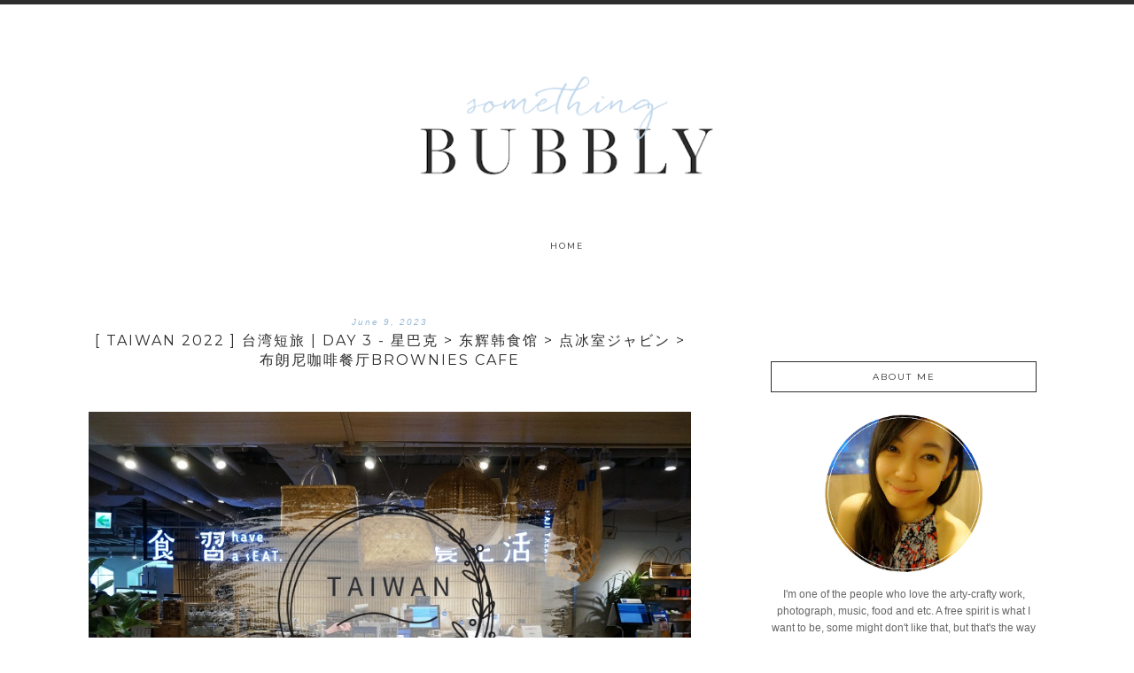

--- FILE ---
content_type: text/html; charset=UTF-8
request_url: https://www.stimfish.com/2023/06/taiwan-2022-day-3-brownies-cafe.html
body_size: 29402
content:
<!DOCTYPE html>
<html dir='ltr' xmlns='http://www.w3.org/1999/xhtml' xmlns:b='http://www.google.com/2005/gml/b' xmlns:data='http://www.google.com/2005/gml/data' xmlns:expr='http://www.google.com/2005/gml/expr'>
<head>
<link href='https://www.blogger.com/static/v1/widgets/2944754296-widget_css_bundle.css' rel='stylesheet' type='text/css'/>
<meta content='PkEPYxI3S36QnfT8M8QCXa5Wakq8qau31Gg1IEnyTKU' name='google-site-verification'/>
<meta content='ca-pub-3535040062378982' name='google-adsense-account'/>
<link href='https://fonts.googleapis.com/css?family=Montserrat' rel='stylesheet' type='text/css'/>
<link href="//emilyshaus.com/font/fontello-embedded.css" rel="stylesheet">
<meta content='text/html; charset=UTF-8' http-equiv='Content-Type'/>
<meta content='blogger' name='generator'/>
<link href='https://www.stimfish.com/favicon.ico' rel='icon' type='image/x-icon'/>
<link href='https://www.stimfish.com/2023/06/taiwan-2022-day-3-brownies-cafe.html' rel='canonical'/>
<link rel="alternate" type="application/atom+xml" title="Something Bubbly - Atom" href="https://www.stimfish.com/feeds/posts/default" />
<link rel="alternate" type="application/rss+xml" title="Something Bubbly - RSS" href="https://www.stimfish.com/feeds/posts/default?alt=rss" />
<link rel="service.post" type="application/atom+xml" title="Something Bubbly - Atom" href="https://www.blogger.com/feeds/9014713476632327821/posts/default" />

<link rel="alternate" type="application/atom+xml" title="Something Bubbly - Atom" href="https://www.stimfish.com/feeds/4131126110099787000/comments/default" />
<!--Can't find substitution for tag [blog.ieCssRetrofitLinks]-->
<link href='https://blogger.googleusercontent.com/img/b/R29vZ2xl/AVvXsEhqMhnJ6WZh_gTuqq7AbZTF3CcX4Ag571fOFTonVVwlxLOd_XfCpDRk7Qr6Eat9CNKJKevPvdDhG5zNGeErarPzIsA9Tk2d8pCLSbv-LiOfEqlrWBFT8w4Ot-LOvOPqhsssoMwo_8O1wyNv2GuHcayjrKB7Oalit9wz8KcnDN7N9VCbpL9y5U3vt6Kpwg/s16000/1466.jpg' rel='image_src'/>
<meta content='https://www.stimfish.com/2023/06/taiwan-2022-day-3-brownies-cafe.html' property='og:url'/>
<meta content='[ Taiwan 2022 ] 台湾短旅 | Day 3 - 星巴克 &gt; 东辉韩食馆 &gt; 点冰室ジャビン &gt; 布朗尼咖啡餐厅Brownies Cafe' property='og:title'/>
<meta content='在台湾的第三天可以说是没什么行程的，因为最主要就是跟朋友见面闲聊，所以一整天下来都是在吃，哈哈哈！ 这一天是没有打卡任何地点的，有些想拜访的咖啡厅不是人满为患就是公休，所以就很随性的找了地方聊天，这样还真的不错。 本来早餐想跟王先生去找好吃的蛋饼，结果他突然有个会议，所以我们就在...' property='og:description'/>
<meta content='https://blogger.googleusercontent.com/img/b/R29vZ2xl/AVvXsEhqMhnJ6WZh_gTuqq7AbZTF3CcX4Ag571fOFTonVVwlxLOd_XfCpDRk7Qr6Eat9CNKJKevPvdDhG5zNGeErarPzIsA9Tk2d8pCLSbv-LiOfEqlrWBFT8w4Ot-LOvOPqhsssoMwo_8O1wyNv2GuHcayjrKB7Oalit9wz8KcnDN7N9VCbpL9y5U3vt6Kpwg/w1200-h630-p-k-no-nu/1466.jpg' property='og:image'/>
<title>Something Bubbly: [ Taiwan 2022 ] 台湾短旅 | Day 3 - 星巴克 &gt; 东辉韩食馆 &gt; 点冰室ジャビン &gt; 布朗尼咖啡餐厅Brownies Cafe</title>
<style type='text/css'>@font-face{font-family:'Montserrat';font-style:normal;font-weight:400;font-display:swap;src:url(//fonts.gstatic.com/s/montserrat/v31/JTUHjIg1_i6t8kCHKm4532VJOt5-QNFgpCtr6Hw0aXp-p7K4KLjztg.woff2)format('woff2');unicode-range:U+0460-052F,U+1C80-1C8A,U+20B4,U+2DE0-2DFF,U+A640-A69F,U+FE2E-FE2F;}@font-face{font-family:'Montserrat';font-style:normal;font-weight:400;font-display:swap;src:url(//fonts.gstatic.com/s/montserrat/v31/JTUHjIg1_i6t8kCHKm4532VJOt5-QNFgpCtr6Hw9aXp-p7K4KLjztg.woff2)format('woff2');unicode-range:U+0301,U+0400-045F,U+0490-0491,U+04B0-04B1,U+2116;}@font-face{font-family:'Montserrat';font-style:normal;font-weight:400;font-display:swap;src:url(//fonts.gstatic.com/s/montserrat/v31/JTUHjIg1_i6t8kCHKm4532VJOt5-QNFgpCtr6Hw2aXp-p7K4KLjztg.woff2)format('woff2');unicode-range:U+0102-0103,U+0110-0111,U+0128-0129,U+0168-0169,U+01A0-01A1,U+01AF-01B0,U+0300-0301,U+0303-0304,U+0308-0309,U+0323,U+0329,U+1EA0-1EF9,U+20AB;}@font-face{font-family:'Montserrat';font-style:normal;font-weight:400;font-display:swap;src:url(//fonts.gstatic.com/s/montserrat/v31/JTUHjIg1_i6t8kCHKm4532VJOt5-QNFgpCtr6Hw3aXp-p7K4KLjztg.woff2)format('woff2');unicode-range:U+0100-02BA,U+02BD-02C5,U+02C7-02CC,U+02CE-02D7,U+02DD-02FF,U+0304,U+0308,U+0329,U+1D00-1DBF,U+1E00-1E9F,U+1EF2-1EFF,U+2020,U+20A0-20AB,U+20AD-20C0,U+2113,U+2C60-2C7F,U+A720-A7FF;}@font-face{font-family:'Montserrat';font-style:normal;font-weight:400;font-display:swap;src:url(//fonts.gstatic.com/s/montserrat/v31/JTUHjIg1_i6t8kCHKm4532VJOt5-QNFgpCtr6Hw5aXp-p7K4KLg.woff2)format('woff2');unicode-range:U+0000-00FF,U+0131,U+0152-0153,U+02BB-02BC,U+02C6,U+02DA,U+02DC,U+0304,U+0308,U+0329,U+2000-206F,U+20AC,U+2122,U+2191,U+2193,U+2212,U+2215,U+FEFF,U+FFFD;}</style>
<style id='page-skin-1' type='text/css'><!--
/*
-----------------------------------------------
Name:         Petunia Theme
Designer:     Designer Blogs
URL:          www.designerblogs.com
----------------------------------------------- *
#navbar-iframe {
display: none !important;
}
/* Variable definitions
===============================================================================================================
<Group description="Page Background Color" selector="background">
<Variable name="page.background.color" description="Background Color" type="color" default="#ffffff"/>
</Group>
===============================================================================================================
<Group description="Links" selector=".a:link a:visited a:hover">
<Variable name="link.color" description="Link Color" type="color" default="#666666"/>
<Variable name="link.hover.color" description="Link Hover Color" type="color" default="#808080"/>
</Group>
===============================================================================================================
<Group description="Borders" selector="border">
<Variable name="border.color" description="Border Color" type="color" default="#e9e8e8"/>
<Variable name="outer.border.color" description="Site Border Color" type="color" default="#e9e8e8"/>
</Group>
===============================================================================================================
<Group description="Header" selector="header">
<Variable name="header.font" description="Header Font" type="font"
default="normal 30px 'Montserrat', Arial, Times, serif"/>
<Variable name="header.color" description="Header Color" type="color" default="#666666" />
<Variable name="header.hover.color" description="Header Hover Color" type="color" default="#666666" />
<Variable name="header.background" description="Header Background Color" type="color" default="#ffffff" />
</Group>
===============================================================================================================
<Group description="Description" selector=".header .description">
<Variable name="description.font" description="Description Font" type="font"
default="normal 50px Arial, Times, serif"/>
<Variable name="description.color" description="Description Color" type="color" default="#666666" />
</Group>
===============================================================================================================
<Group description="Navigation" selector="Navigation">
<Variable name="nav.font" description="Navigation Font" type="font"
default="normal 10px 'Montserrat', Arial, sans-serif"/>
<Variable name="nav.color" description="Navigation Font Color" type="color" default="#666666" />
<Variable name="nav.hover.color" description="Navigation Font Hover Color" type="color" default="#e5a51b" />
<Variable name="nav.back.color" description="Navigation Background Color" type="color" default="#fff" />
</Group>
===============================================================================================================
<Group description="Date" selector="h4">
<Variable name="date.font" description="Date Font" type="font"
default="normal 10px Georgia, Arial, Times, serif"/>
<Variable name="date.color" description="Date Color" type="color" default="#e5a51b" />
<Variable name="date.background" description="Date Background Color" type="color" default="#ffffff" />
</Group>
===============================================================================================================
<Group description="Post Title" selector="h3.post-title,">
<Variable name="post.title.font" description="Post Title Font" type="font"
default="normal 14px 'Montserrat', Arial, serif"/>
<Variable name="post.title.color" description="Post Title Color" type="color" default="#666666" />
<Variable name="post.title.hover" description="Post Title Hover" type="color" default="#e5a51b" />
<Variable name="post.background.color" description="Post Background Color" type="color" default="#f3f3f3" />
</Group>
===============================================================================================================
<Group description="Body Text" selector="body">
<Variable name="body.font" description="Font" type="font"
default="normal normal 12px Arial, sans-serif"/>
<Variable name="body.text.color" description="Text Color" type="color" default="#666666"/>
</Group>
===============================================================================================================
<Group description="Post Footer" selector="post.footer">
<Variable name="post.footer.font" description="Post Footer Font" type="font" default="300 10px Georgia, Arial, serif"/>
<Variable name="post.footer.link" description="Footer Link Color" type="color" default="#e5a51b"/>
</Group>
===============================================================================================================
<Group description="Older/Newer Posts Links" selector="blog-pager-older-link  blog-pager blog-pager-newer-link">
<Variable name="old.new.font" description="Font Style" type="font" default=" normal 10px 'Montserrat', Arial, sans-serif', Arial, sans-serif"/>
</Group>
===============================================================================================================
<Group description="Sidebar" selector=".sidebar h2">
<Variable name="sidebar.title.font" description="Sidebar Title Font" type="font" default="normal 10px 'Montserrat', Arial, sans-serif', Arial, sans-serif"/>
<Variable name="sidebar.title.color" description="Sidebar Title Color" type="color" default="#666666"/>
<Variable name="sidebar.text.font" description="Sidebar Text Font" type="font" default="normal 12px Arial, sans-serif"/>
<Variable name="sidebar.text.color" description="Sidebar Text Color" type="color" default="#808080"/>
<Variable name="sidebar.label.font" description="Sidebar Label Font" type="font" default="normal 10px 'Montserrat', Arial, Georgia, Times, serif"/>
<Variable name="sidebar.label.color" description="Sidebar Label Color" type="color" default="#808080"/>
<Variable name="sidebar.background.color" description="Sidebar Background Color" type="color" default="#808080"/>
</Group>
===============================================================================================================
<Group description="Facebook Icon" selector="Facebook">
<Variable name="facebook.color" description="Facebook Color" type="color" default="#fff"/>
<Variable name="facebook.hover.color" description="Facebook Hover Color" type="color" default="#000"/>
</Group>
<Group description="Twitter Icon" selector="Twitter">
<Variable name="twitter.color" description="Twitter Color" type="color" default="#fff"/>
<Variable name="twitter.hover.color" description="Twitter Hover Color" type="color" default="#000"/>
</Group>
<Group description="Pinterest Icon" selector="Pinterest">
<Variable name="pinterest.color" description="Pinterest Color" type="color" default="#fff"/>
<Variable name="pinterest.hover.color" description="Pinterest Hover Color" type="color" default="#000"/>
</Group>
<Group description="Email Icon" selector="Email">
<Variable name="mail.color" description="Email Color" type="color" default="#fff"/>
<Variable name="mail.hover.color" description="Email Hover Color" type="color" default="#000"/>
</Group>
<Group description="Bloglovin Icon" selector="Heart">
<Variable name="heart.color" description="Heart Color" type="color" default="#fff"/>
<Variable name="heart.hover.color" description="Heart Hover Color" type="color" default="#000"/>
</Group>
<Group description="Instagram Icon" selector="Instagram">
<Variable name="instagram.color" description="Instagram Color" type="color" default="#fff"/>
<Variable name="instagram.hover.color" description="Instagram Hover Color" type="color" default="#000"/>
</Group>
===============================================================================================================
<Group description="Footer" selector="footer">
<Variable name="footer.font" description="Footer Font" type="font" default="300 11px Arial, serif"/>
<Variable name="footer.color" description="Footer Color" type="color" default="#666666"/>
</Group>
===============================================================================================================
<Group description="Misc Titles" selector="titles">
<Variable name="misctitle.font" description="Misc Title Font" type="font" default="300 11px Arial, serif"/>
</Group>
===============================================================================================================
<Group description="Post Share Buttons" selector="h5">
<Variable name="share.color" description="Share Icon Color" type="color" default="#000"/>
<Variable name="share.hover" description="Share Icon Hover Color" type="color" default="#ccc"/>
<Variable name="share.background" description="Share Background Color" type="color" default="#fff"/>
</Group>
*/
body {
margin:0;
font:x-small Georgia Serif;
font-size/* */:/**/small;
font-size: /**/small;
text-align: left;
border-top:5px solid #2d2d2d;
}
a:link {
color: #98bad8;
text-decoration:none;
}
a:visited {
color: #98bad8;
text-decoration:none;
}
a:hover {
color: #666666;
text-decoration:none;
}
a img {
border-width:0;
}
/* Headings
----------------------------------------------- */
h1,
h2,
h3,
h4,
h5,
h6 {
font-family: Georgia, Century Gothic, Trebuchet, Arial, Verdana, Sans-serif
margin: 10px 0 10px;
font-size: 18px;
font-weight: normal;
}
h1 {
font-size: 25px;
}
h2 {
font-size: 20px;
}
h3 {
font-size: 18px;
}
h4 {
font-size: 15px;
}
h5 {
font-size: 13px;
}
h6 {
font-size: 12px;
}
/* Outer-Wrapper
----------------------------------------------- */
#outer-wrapper {
width: 1100px;
margin:0px auto;
margin-top:0px;
padding:0px 10px 0px 10px;
text-align:left;
overflow: visible;
font: normal normal 12px Arial, sans-serif;
}
#main-wrapper {
width: 680px;
margin: 60px 0px 0px 0px;
float: left;
padding: 0px 10px 0px 10px;
word-wrap: break-word; /* fix for long text breaking sidebar float in IE */
overflow: hidden;         /* fix for long non-text content breaking IE sidebar float */
font: normal normal 12px Arial, sans-serif;
}
#sidebar-wrapper {
width: 300px;
margin:0 0 0em;
float: right;
padding: 80px 20px 0px 0px;
word-wrap: break-word; /* fix for long text breaking sidebar float in IE */
overflow: visible !important;         /* fix for long non-text content breaking IE sidebar float */
text-align: left;
}
/* Header
----------------------------------------------- */
#header-wrapper {
width: 1000px;
height: auto;
padding: 50px 0px 30px 0px;
margin: 100px 0px 0px 0px;
background-position: top center;
overflow: visible;
margin:0px auto;
text-align: center;
}
#header-inner {
margin-left: auto;
margin-right: auto;
width: 95%;
}
#header-inner img {
width:100%;
height: auto;
}
#header {
text-align: center;
font-weight: normal;
}
#header h1 {
text-align: center;
padding: 0px 0px 0px 0px;
margin: 200px  0px 60px 0px;
text-transform:none;
letter-spacing:5px;
color: #000000;
text-align:center;
font:normal normal 40px 'Montserrat', Arial, Times, serif;
font-weight:400;
}
#header a,
#header a:visited{
text-align:center;
color: #000000;
}
#header a:hover {
text-align:center;
color: #cfc1aa;
}
#header .description {
margin: 0px;
padding: 0px 0px 0px 0px;
font: normal normal 16px Arial, Times, serif;
color: #666666;
text-align:center;
font-weight:400;
letter-spacing:2px;
line-height: 1.4em;
}
/* Menu
----------------------------------------------- */
.PageList {
border-bottom: 0px solid #fff;
background-color: #ffffff;
font: normal normal 9px 'Montserrat', Arial, sans-serif, Palatino, serif;
overflow: hidden;
text-align:center !important;
margin: 0px 0px 0px;
padding: 0px 0px;
text-transform: uppercase;
letter-spacing:2px;
padding-bottom:11px;
padding-top:11px;
margin: auto;
}
.PageList li {
float: none !important;
display: inline-block !important;
}
.PageList a,
.PageList a:visited {
color: #2d2d2d;
}
.PageList a:hover {
color: #98bad8;
}
.PageList LI.selected A {
font-weight: normal;
}
.crosscol .PageList LI, .footer .PageList LI {
background: none repeat scroll 0 0 rgba(0, 0, 0, 0);
float: left;
list-style: none outside none;
margin: 4px 30px;
padding-right: 0px;
}
.PageList li:after{
content: "";
}
.PageList li:last-child:after{
content: "";
}
.PageList li a:hover {
color: #98bad8;
}
#outer-PageList {
background: #ffffff;
}
/* Blockquote
----------------------------------------------- */
.post blockquote {
margin: 1em 20px;
}
.post-body blockquote {
line-height:21px;
background: #fff;
border: 1px solid #2d2d2d;
padding:10px;
}
/* Posts
----------------------------------------------- */
h2.date-header {
text-align:center;
letter-spacing: 2px;
margin: 0px 0px 0px 0px;
background: #ffffff;
color: #98bad8;
font: normal normal 10px Georgia, Arial, Times, serif;
font-style: italic;
}
.post {
margin:0;
padding-bottom:1em;
}
.post-title,
.post-title a,
.post-title a:visited,
.entry-title,
.entry-title a,
.entry-title a:visited {
text-transform: uppercase;
text-align: center;
margin: 5px 0px 10px 0px;
padding: 0px 0px 0px 0px;
font: normal normal 16px 'Montserrat', Arial, serif;
line-height:1.4em;
color: #2d2d2d;
letter-spacing:2px;
}
.post h3 strong, .post h3 a:hover {
color: #98bad8;
letter-spacing:2px;
}
.post-body {
margin:0 0 .75em;
color: #666666;
padding-top:25px;
text-align:justify;
font: normal normal 12px Arial, sans-serif;
line-height:18px;
}
.post-footer {
margin: .75em 0;
margin-top:15px;
margin-bottom:60px;
color: #000000;
text-transform:lowercase;
font: normal normal 300 10px Georgia, Arial, serif;
font-style: italic;
line-height: 1.4em;
border-top:1px solid #2d2d2d;
padding-top:10px;
font-size:10px;
text-align:center;
letter-spacing:1px;
}
.post-footer a:hover {
color: #98bad8;
}
.comment-link {
margin-left:0em;
}
.post img, table.tr-caption-container {
padding:0px;
border:0px solid #666666;
}
/* Read More
----------------------------------------------- */
.jump-link {
color:#ccc;
display:block;
margin-top:0px;
margin-bottom:30px;
margin-left:0px;
text-align:center;
float:center;
}
.jump-link a {
font: normal normal 12px Arial, sans-serif;
color:#666;
display:block;
text-transform: lowercase;
text-align: center;
letter-spacing: 2px;
border:1px solid #666;
width:150px;
padding-top:9px;
padding-bottom:9px;
padding-left:15px;
padding-right:15px;
float:center;
}
.jump-link a:visited {
font: normal normal 9px 'Montserrat', Arial, sans-serif, Palatino, serif;
color: #2d2d2d;
display:block;
text-transform: lowercase;
text-align: center;
letter-spacing: 2px;
border: 1px solid #2d2d2d;
width:150px;
padding-top:9px;
padding-bottom:9px;
padding-left:15px;
padding-right:15px;
float:center;
}
.jump-link a:link {
font: normal normal 9px 'Montserrat', Arial, sans-serif, Palatino, serif;
color: #2d2d2d;
display:block;
text-transform: lowercase;
text-align: center;
letter-spacing: 2px;
border: 1px solid #2d2d2d;
width:150px;
padding-top:9px;
padding-bottom:9px;
padding-left:15px;
padding-right:15px;
float:center;
}
.jump-link a:active {
font: normal normal 9px 'Montserrat', Arial, sans-serif, Palatino, serif;
color: #98bad8;
display:block;
text-transform: uppercase;
text-align: center;
letter-spacing: 2px;
border: 1px solid #2d2d2d;
width:150px;
padding-top:9px;
padding-bottom:9px;
padding-left:15px;
padding-right:15px;
float:center;
}
.jump-link a:hover {
color: #98bad8;
}
/* Comments
----------------------------------------------- */
.comments {
clear: both;
margin-bottom: 0;
margin-top: 0px;
}
.comments .comments-content .comment-replies {
margin-top: 0;
}
#comments h4 {
margin:1em 0;
font-weight: normal;
line-height: 1.4em;
text-transform:auto;
letter-spacing:0em;
color: #666666;
}
#comments-block {
margin:1em 0 1.5em;
line-height:1.6em;
}
#comments-block .comment-author {
margin:.5em 0;
}
#comments-block .comment-body {
margin:.25em 0 0;
}
#comments-block .comment-footer {
margin:-.25em 0 2em;
line-height: 1.4em;
text-transform:uppercase;
letter-spacing:.1em;
}
#comments-block .comment-body p {
margin:0 0 .75em;
}
.deleted-comment {
font-style:italic;
color: #666666;
}
#blog-pager-newer-link {
float: right;
font: normal normal 12px Arial, sans-serif;
letter-spacing: 2px;
padding-bottom: 20px;
text-align: center;
text-transform: uppercase;
}
#blog-pager-older-link {
float: left;
font: normal normal 12px Arial, sans-serif;
letter-spacing: 2px;
padding-bottom: 20px;
text-align: center;
text-transform: uppercase;
}
#blog-pager {
text-align: center;
font: normal normal 12px Arial, sans-serif;
letter-spacing: 2px;
padding-bottom: 20px;
text-align: center;
text-transform: uppercase;
}
.feed-links {
clear: both;
line-height: 2.5em;
}
/* Sidebar Content
----------------------------------------------- */
.sidebar {
font: normal normal 12px Arial, sans-serif;
color: #666666;
line-height: 1.5em;
}
.sidebar img {
max-width: 250px;
}
.sidebar ul {
list-style:none;
margin:0 0 0;
padding:0 0 0;
}
.sidebar li {
margin:0;
margin-bottom:5px;
padding:8px 4px 8px 4px;
font: normal normal 10px 'Montserrat', Arial, Georgia, Times, serif;
color: #666666;
text-indent:0px;
line-height:1.5em;
text-align:center;
text-transform: uppercase;
letter-spacing:1px;
}
.Label li {
border:none;
}
.sidebar h2 {
text-align: center;
letter-spacing: 2px;
padding: 0px 0px;
margin: 30px 0px 10px;
font: normal normal 10px 'Montserrat', Arial, sans-serif;
color: #2d2d2d;
background: #ffffff;
border: 1px solid #2d2d2d;
text-transform: uppercase;
padding: 10px 0px 10px 0px;
}
.sidebar .widget, .main .widget {
border-bottom:0px dotted #2d2d2d;
margin:0 0 1.5em;
padding:0 0 1.5em;
font: normal normal 12px Arial, sans-serif;
font-size:12px;
}
/* Media Icons
----------------------------------------------- */
.icon-facebook {
display: inline-block;
width: 30px;
height: 30px;
border-radius:30px;
margin-bottom:5px;
margin-right: 3px;
padding-bottom: 0px;
line-height:30px;
opacity: 1;
-webkit-transition: all .3s ease-in-out;
-moz-transition: all .3s ease-in-out;
-ms-transition: all .3s ease-in-out;
-o-transition: all .3s ease-in-out;
transition: all .3s ease-in-out;
position: relative;
-webkit-backface-visibility: hidden;
font-family:'fontello';
opacity: 1;
font-size:13px;
color: #98bad8;
}
.icon-facebook:hover {
opacity: 1;
font-size:13px;
color: #2d2d2d;
}
.icon-twitter {
display: inline-block;
width: 30px;
height: 30px;
border-radius:30px;
margin-bottom:5px;
margin-right: 3px;
padding-bottom: 0px;
line-height:30px;
opacity: 1;
-webkit-transition: all .3s ease-in-out;
-moz-transition: all .3s ease-in-out;
-ms-transition: all .3s ease-in-out;
-o-transition: all .3s ease-in-out;
transition: all .3s ease-in-out;
position: relative;
-webkit-backface-visibility: hidden;
font-family:'fontello';
opacity: 1;
font-size:13px;
color: #98bad8;
}
.icon-twitter:hover {
opacity: 1;
font-size:13px;
color: #2d2d2d;
}
.icon-pinterest {
display: inline-block;
width: 30px;
height: 30px;
border-radius:30px;
margin-bottom:5px;
margin-right: 3px;
padding-bottom: 0px;
line-height:30px;
opacity: 1;
-webkit-transition: all .3s ease-in-out;
-moz-transition: all .3s ease-in-out;
-ms-transition: all .3s ease-in-out;
-o-transition: all .3s ease-in-out;
transition: all .3s ease-in-out;
position: relative;
-webkit-backface-visibility: hidden;
font-family:'fontello';
opacity: 1;
font-size:13px;
color: #98bad8;
}
.icon-pinterest:hover {
opacity: 1;
font-size:13px;
color: #2d2d2d;
}
.icon-mail-alt {
display: inline-block;
width: 30px;
height: 30px;
border-radius:30px;
margin-bottom:5px;
margin-right: 3px;
padding-bottom: 0px;
line-height:30px;
opacity: 1;
-webkit-transition: all .3s ease-in-out;
-moz-transition: all .3s ease-in-out;
-ms-transition: all .3s ease-in-out;
-o-transition: all .3s ease-in-out;
transition: all .3s ease-in-out;
position: relative;
-webkit-backface-visibility: hidden;
font-family:'fontello';
opacity: 1;
font-size:13px;
color: #98bad8;
}
.icon-mail-alt:hover {
opacity: 1;
font-size:13px;
color: #2d2d2d;
}
.icon-heart {
display: inline-block;
width: 30px;
height: 30px;
border-radius:30px;
margin-bottom:5px;
margin-right: 3px;
padding-bottom: 0px;
line-height:30px;
opacity: 1;
-webkit-transition: all .3s ease-in-out;
-moz-transition: all .3s ease-in-out;
-ms-transition: all .3s ease-in-out;
-o-transition: all .3s ease-in-out;
transition: all .3s ease-in-out;
position: relative;
-webkit-backface-visibility: hidden;
font-family:'fontello';
opacity: 1;
font-size:13px;
color: #98bad8;
}
.icon-heart:hover {
opacity: 1;
font-size:13px;
color: #2d2d2d;
}
.icon-instagram {
display: inline-block;
width: 30px;
height: 30px;
border-radius:30px;
margin-bottom:5px;
margin-right: 3px;
padding-bottom: 0px;
line-height:30px;
opacity: 1;
-webkit-transition: all .3s ease-in-out;
-moz-transition: all .3s ease-in-out;
-ms-transition: all .3s ease-in-out;
-o-transition: all .3s ease-in-out;
transition: all .3s ease-in-out;
position: relative;
-webkit-backface-visibility: hidden;
font-family:'fontello';
opacity: 1;
font-size:13px;
color: #98bad8;
}
.icon-instagram:hover {
opacity: 1;
font-size:13px;
color: #2d2d2d;
}
.icon-gplus,
.icon-tumblr, .icon-youtube, {
opacity: 1;
font-size:13px;
}
/* Profile
----------------------------------------------- */
.Profile {
text-align: center;
}
.profile-img {
float: none;
width: 60%;
height: auto;
margin-top: 15px;
-moz-border-radius: 150px;
-webkit-border-radius: 150px;
-khtml-border-radius: 150px;
border-radius: 150px;
}
.profile-data {
font: #666666;
color:#444444;
margin:0;
padding-bottom: 0px;
text-transform: lowercase;
line-height: 1.5em;
}
.welcome {
text-align:center;
margin-bottom:-10px;
margin-top:-10px;
}
.profile-datablock {
margin:.5em 0 .5em;
text-align: center;
}
.profile-textblock {
margin: .5em 0;
line-height: 1.6em;
}
.profile-link {
text-transform:lowercase;
font-style:italic;
letter-spacing:.1em;
font: normal normal 12px Arial, sans-serif;
color: #666666;
font-size: 10px;
line-height: 1.6em;
display:block;
text-align:center;
display:none;
}
.profile-name-link {
background-image:none !important;
padding-left:0px;
display:none;
}
.BlogArchive #ArchiveList ul li {
background: none repeat scroll 0 0 rgba(0, 0, 0, 0);
border-width: 0;
list-style: none outside none;
margin: 0.25em 0;
padding-left: 15px;
text-indent: -15px;
font: normal normal 12px Arial, sans-serif;
text-align:center;
line-height: 1em;
text-transform: none;
font-weight:400;
font-size:11px;
}
/* Footer
----------------------------------------------- */
#footer {
width:100%;
padding-top:15px;
text-align: center;
}
/* Follow by Email and Search
----------------------------------------------- */
.FollowByEmail input[type="text"] {
}
.widget.CustomSearch .widget-content, .widget.FollowByEmail .widget-content {
width:100%;
}
.widget .gsc-search-box table {
}
.widget form table {
height: 38px;
border-top: 1px solid #eee;
border-bottom: 1px solid #eee;
margin: 0 auto;
height:38px;
}
.widget .gsc-search-box input[type="submit"]{
width:35px;
height:35px;
top:-3px;
padding-left: 0px;
}
table.gsc-search-box td.gsc-input {
padding-right: 0px !important;
}
.widget input[type="text"]:focus{
outline: none;
}
.widget input[type="submit"], .FollowByEmail .follow-by-email-inner .follow-by-email-submit input[type="submit"] {
background: url(https://blogger.googleusercontent.com/img/b/R29vZ2xl/AVvXsEhDP1-dUHC3VEN9qanFnQvE7cy3Ws_v3L00y0Fc2Qx75_7lkclFM0k4oWq8kWzg47O5zXevM_vFcQxPRxQdyVEhb30RXdBnHxB0R_wHfEpdDlnz2aywCVkuqhZa1OK_egN3rnxNEv8LeEw/s1600/follow.png) center no-repeat !important;
border:none !important;
border-radius: 0 !important;
-webkit-appearance: none;
width: 55px !important;
height: 36px !important;
color:white !important;
font-size:27px !important;
cursor:pointer ;
font-weight:normal;
margin-left:0px !important;
text-align: left;
padding-left: 0px;
overflow:hidden;
text-indent: 200px;
white-space: nowrap;
}
.widget input[type="text"] {
border: none !important;
padding:3px 0px;
width:100%;
height: 19px !important;
font-size:13px !important;
-webkit-appearance: none;
border-radius:0;
-webkit-border-radius:0px;
text-align: left;
margin-top:0px;
margin-left:24px;
background: none;
font: normal normal 12px Arial, sans-serif;
color:#444444;
letter-spacing: 0px;
}
.widget form table.gsc-branding {
display:none;
}
tr, table, form {
position: relative;
}
.gsc-search-box tr {
display:block;
}
.mobile .gsc-clear-button{
background:none;
}
/* Cufon
----------------------------------------------- */
.cufon-loading {
visibility: hidden;
}
/* Post Share Icons
----------------------------------------------- */
#share-wrap {
text-align:left;
margin-top:6px;
padding:none;
}
.share {
color: #000000;
background:none;
font-size:10px;
-webkit-transition: all .2s ease-in-out;
-moz-transition: all .2s ease-in-out;
-ms-transition: all .2s ease-in-out;
-o-transition: all .2s ease-in-out;
transition: all .2s ease-in-out;
}
.share:hover {
color: #d7c182;
background:none;
padding:none;
font-size:10px;
}
/* Misc
----------------------------------------------- */
.item-title {
font-family: arial, sans-serif;
font-size:11px;
color: #ccc;
text-transform:lowercase;
}
/* Popular Posts
----------------------------------------------- */
.PopularPosts {
color:#666666;
font:normal normal 12px Arial, sans-serif;
line-height:1.5em;
}
.popular-posts .item-thumbnail img {
display: block;
float: center;
margin-left: 0px;
margin-right: 0px;
padding:5px;
height:60px;
width:60px;
-webkit-border-radius: 60em;
-moz-border-radius: 60em;
border-radius: 60em;
margin-top:0px;
}
.item-title {
background:none;
color: #666666;
margin-bottom:10px;
text-align:left;
font: normal normal 10px 'Montserrat', Arial, sans-serif;
font-weight:normal;
text-transform:uppercase;
letter-spacing:.2em;
padding:5px;
}
.item-title a {
background:none;
color: #98bad8;
}
.item-title a:hover {
background:none;
color: #666666;
}
.PopularPosts .widget-content ul li {
border:none;
padding:5px;
font-family: arial, sans-serif;
text-transform: lowercase;
text-align: left;
background: none;
letter-spacing:0px;
}
/* Mobile
----------------------------------------------- */
@media only screen and (max-width: 1050px) {
.PageList {
width: 100%;
}
.post img {
max-width: 100%;
height: auto;
float: none !important;
}
body {
margin: 0px;
padding: 0px;
}
#outer-wrapper {
width: 100%;
margin: 0px auto;
}
#main-wrapper {
padding: 0px 2% 0px 2%;
width: 70%;
}
#main-wrapper img {
max-width: 100%;
height: auto;
margin: 0px;
text-align:center;
}
#sidebar-wrapper {
padding: 0 1% 0 0;
margin: 0px;
width: 24%;
}
}
@media only screen and (max-width: 850px) {
.PageList {
position: relative;
padding-top: 13px;
padding-bottom: 13px;
margin: 0px;
}
#outer-wrapper,
#wrap2{
padding: 0px 0px 0px 0px;
margin: 0px;
}
#header h1 {
padding-top: 40px;
font-size: 40px !important;
}
#header .description {
font-size:15px 1important;
padding-bottom: 40px;
}
.post-footer {
font-size: 70%;
margin: 0px;
padding: 0px;
}
.post img {
max-width: 100%;
height: auto;
float: none !important;
}
#header-wrapper {
height: auto;
width: 100%;
margin: 0px 0px 3%;
}
#main-wrapper {
float: none;
padding: 0px 10% 0px 10%;
width: 76%;
}
#sidebar-wrapper {
float: none;
padding: 0px 10% 0px 10%;
width: 76%;
}
.sidebar .widget {
background-size: 100% auto;
margin: 0 0 5%;
padding: 0 0 12%;
}
.left {
float: none;
width: 100%
}
.right {
margin-top: 0px;
}
}
@media only screen and (max-width: 450px) {
#header {
margin-top:0px;
padding-top:30px;
}
#header h1 {
padding-top: 0px;
font-size: 20px !important;
}
#header .description {
font-size:15px 1important;
padding-bottom: 80px;
}
.post img {
max-width: 100%;
height: auto;
float: none !important;
}
.post-footer {
padding-top:10px;
margin-bottom:0px;
}
.PageList li a {
padding: 1% 0px;
display: block;
}
.left {
float: left;
width: 50%;
}
.right {
margin-top: 30px;
}
}
===============================================================================================================
.post-body img {
width:100%;
height:100%;
display: block;
}.post-body img {
max-width: 100%;
max-height: auto;
display: block;
margin-top: 5px !important;
margin-bottom: 5px !important;
}/* DROPDOWN MENU BY icanbuildablog.com */
.tabs-inner .widget ul#icbabdrop {
text-align: left;
display: inline;
margin: 0;
padding: 15px 4px 17px 0;
list-style: none;
border:0px;
}
.tabs-inner .widget ul#icbabdrop li {
font-size: 12px/18px;
font-family: sans-serif;
display: inline-block;
margin-right: -4px;
position: relative;
padding: 15px 20px;
background: #fff;
float:none;
cursor: pointer;
-webkit-transition: all 0.2s;
-moz-transition: all 0.2s;
-ms-transition: all 0.2s;
-o-transition: all 0.2s;
transition: all 0.2s;
}
.tabs-inner .widget ul#icbabdrop li a {
padding:0;
font-family: sans-serif;
border:0;
}
.tabs-inner .widget ul#icbabdrop li:hover {
background: #555;
color: #fff;
}
.tabs-inner .widget ul#icbabdrop li:hover a {
background: transparent;
color: #fff;
}
.tabs-inner .widget ul#icbabdrop li ul {
z-index:1000;
border:none;
padding: 0;
position: absolute;
top: 45px;
left: 30px;
float:none;
width: 150px;
-webkit-box-shadow: none;
-moz-box-shadow: none;
box-shadow: none;
display: none;
opacity: 0;
visibility: hidden;
-webkit-transiton: opacity 0.2s;
-moz-transition: opacity 0.2s;
-ms-transition: opacity 0.2s;
-o-transition: opacity 0.2s;
-transition: opacity 0.2s;
}
.tabs-inner .widget ul#icbabdrop li ul li {
background: #555;
display: block;
color: #fff;
text-shadow: 0 -1px 0 #000;
}
ul#icbabdrop li ul li a{
color:#fff
}
.tabs-inner .widget ul#icbabdrop li ul li:hover {
background: #666;
}
.tabs-inner .widget ul#icbabdrop li:hover ul {
display: block;
opacity: 1;
visibility: visible;
}.post-body a[style*='margin'] {margin-left: auto !important; margin-right: auto !important;}
--></style>
<script async='async' data-ad-client='ca-pub-3535040062378982' src='https://pagead2.googlesyndication.com/pagead/js/adsbygoogle.js'></script>
<link href='https://www.blogger.com/dyn-css/authorization.css?targetBlogID=9014713476632327821&amp;zx=5efb1427-89db-4fb1-a73b-953935e4e4ea' media='none' onload='if(media!=&#39;all&#39;)media=&#39;all&#39;' rel='stylesheet'/><noscript><link href='https://www.blogger.com/dyn-css/authorization.css?targetBlogID=9014713476632327821&amp;zx=5efb1427-89db-4fb1-a73b-953935e4e4ea' rel='stylesheet'/></noscript>
<meta name='google-adsense-platform-account' content='ca-host-pub-1556223355139109'/>
<meta name='google-adsense-platform-domain' content='blogspot.com'/>

<!-- data-ad-client=ca-pub-3535040062378982 -->

</head>
<body>
<div class='navbar no-items section' id='navbar'>
</div>
<div id='header-wrapper'>
<div class='header section' id='header'><div class='widget Header' data-version='1' id='Header1'>
<div id='header-inner'>
<a href='https://www.stimfish.com/' style='display: block'>
<img alt='Something Bubbly' height='180px; ' id='Header1_headerimg' src='https://blogger.googleusercontent.com/img/b/R29vZ2xl/AVvXsEjjJDEOteHs6vqCQqWhuDuId5TBqtzqGaxcXUIaIimrMVBUArzvGfo9li__Q_QiJQVkhPiVWqQBviwMledtMuKEU4z1lUIDHX3rDWvy7CPYfRVekL4MHeNww3GUQ5C5D6vRiwlbs3J2j4I/s992-r/headerblue.png' style='display: block' width='992px; '/>
</a>
</div>
</div></div>
</div>
<div id='outer-wrapper'><div id='wrap2'>
<!-- skip links for text browsers -->
<span id='skiplinks' style='display:none;'>
<a href='#main'>skip to main </a> |
       <a href='#sidebar'>skip to sidebar</a>
</span>
<div id='crosscol-wrapper' style='text-align:center'>
<div class='crosscol section' id='crosscol'><div class='widget PageList' data-version='1' id='PageList1'>
<h2>Pages</h2>
<div class='widget-content'>
<ul>
<li><a href='https://www.stimfish.com/'>Home</a></li>
</ul>
<div class='clear'></div>
</div>
</div></div>
</div>
<div id='content-wrapper'>
<div id='main-wrapper'>
<div class='main section' id='main'><div class='widget Blog' data-version='1' id='Blog1'>
<div class='blog-posts hfeed'>
<!--Can't find substitution for tag [defaultAdStart]-->

          <div class="date-outer">
        
<h2 class='date-header'><span>June 9, 2023</span></h2>

          <div class="date-posts">
        
<div class='post-outer'>
<div class='post hentry' itemprop='blogPost' itemscope='itemscope' itemtype='http://schema.org/BlogPosting'>
<meta content='https://blogger.googleusercontent.com/img/b/R29vZ2xl/AVvXsEhqMhnJ6WZh_gTuqq7AbZTF3CcX4Ag571fOFTonVVwlxLOd_XfCpDRk7Qr6Eat9CNKJKevPvdDhG5zNGeErarPzIsA9Tk2d8pCLSbv-LiOfEqlrWBFT8w4Ot-LOvOPqhsssoMwo_8O1wyNv2GuHcayjrKB7Oalit9wz8KcnDN7N9VCbpL9y5U3vt6Kpwg/s16000/1466.jpg' itemprop='image_url'/>
<meta content='9014713476632327821' itemprop='blogId'/>
<meta content='4131126110099787000' itemprop='postId'/>
<a name='4131126110099787000'></a>
<h3 class='post-title entry-title' itemprop='name'>
[ Taiwan 2022 ] 台湾短旅 | Day 3 - 星巴克 > 东辉韩食馆 > 点冰室ジャビン > 布朗尼咖啡餐厅Brownies Cafe
</h3>
<div class='post-header'>
<div class='post-header-line-1'></div>
</div>
<div class='post-body entry-content' id='post-body-4131126110099787000' itemprop='description articleBody'>
<p></p><div class="separator" style="clear: both; text-align: center;"><a href="https://blogger.googleusercontent.com/img/b/R29vZ2xl/AVvXsEhqMhnJ6WZh_gTuqq7AbZTF3CcX4Ag571fOFTonVVwlxLOd_XfCpDRk7Qr6Eat9CNKJKevPvdDhG5zNGeErarPzIsA9Tk2d8pCLSbv-LiOfEqlrWBFT8w4Ot-LOvOPqhsssoMwo_8O1wyNv2GuHcayjrKB7Oalit9wz8KcnDN7N9VCbpL9y5U3vt6Kpwg/s800/1466.jpg" style="margin-left: 1em; margin-right: 1em;"><img border="0" data-original-height="532" data-original-width="800" src="https://blogger.googleusercontent.com/img/b/R29vZ2xl/AVvXsEhqMhnJ6WZh_gTuqq7AbZTF3CcX4Ag571fOFTonVVwlxLOd_XfCpDRk7Qr6Eat9CNKJKevPvdDhG5zNGeErarPzIsA9Tk2d8pCLSbv-LiOfEqlrWBFT8w4Ot-LOvOPqhsssoMwo_8O1wyNv2GuHcayjrKB7Oalit9wz8KcnDN7N9VCbpL9y5U3vt6Kpwg/s16000/1466.jpg" /></a></div><div class="separator" style="clear: both; text-align: center;">在台湾的第三天可以说是没什么行程的&#65292;因为最主要就是跟朋友见面闲聊&#65292;所以一整天下来都是在吃&#65292;哈哈哈&#65281;</div><div class="separator" style="clear: both; text-align: center;">这一天是没有打卡任何地点的&#65292;有些想拜访的咖啡厅不是人满为患就是公休&#65292;所以就很随性的找了地方聊天&#65292;这样还真的不错&#12290;</div><div class="separator" style="clear: both; text-align: center;"><a href="https://blogger.googleusercontent.com/img/b/R29vZ2xl/AVvXsEi12inJ0yRFiT7gS_6Sltl7nUqEYjzFfd_pZMy42iImIxAi2PaIRNT6YdCmBZFhqmxhsm7IEAGWw9Fg6jc-0Nc9oltzPY5mCmyYbWSN9SA4tpAnShbT9prgbHka2yMnGIKA6JJpNtT0-CcKWQj3OJXe9GebYJiohG9Z1P7K7UlhIumU7fqN9d_aLinXEA/s800/1447.jpg" style="margin-left: 1em; margin-right: 1em;"><img border="0" data-original-height="532" data-original-width="800" src="https://blogger.googleusercontent.com/img/b/R29vZ2xl/AVvXsEi12inJ0yRFiT7gS_6Sltl7nUqEYjzFfd_pZMy42iImIxAi2PaIRNT6YdCmBZFhqmxhsm7IEAGWw9Fg6jc-0Nc9oltzPY5mCmyYbWSN9SA4tpAnShbT9prgbHka2yMnGIKA6JJpNtT0-CcKWQj3OJXe9GebYJiohG9Z1P7K7UlhIumU7fqN9d_aLinXEA/s16000/1447.jpg" /></a></div><div class="separator" style="clear: both; text-align: center;"><a href="https://blogger.googleusercontent.com/img/b/R29vZ2xl/AVvXsEh38X7VzNVcuttBJgapc9AMztHmgDrjzINuvkWUIpkEil1EgKpfIBdcbd9Ceg8sqwONHfyqNVPyb7VtcrMsTLNibKOuBmZ7djqwEZoRXoKSRCg8zV7-Fak_KGpryRhfaZOitKJu8AbOfmIvDWzekwxavXJomdiqPRczf2_h1i7ayEjaU-Esv4gpvgBM1Q/s800/1448.jpg" style="margin-left: 1em; margin-right: 1em;"><img border="0" data-original-height="265" data-original-width="800" src="https://blogger.googleusercontent.com/img/b/R29vZ2xl/AVvXsEh38X7VzNVcuttBJgapc9AMztHmgDrjzINuvkWUIpkEil1EgKpfIBdcbd9Ceg8sqwONHfyqNVPyb7VtcrMsTLNibKOuBmZ7djqwEZoRXoKSRCg8zV7-Fak_KGpryRhfaZOitKJu8AbOfmIvDWzekwxavXJomdiqPRczf2_h1i7ayEjaU-Esv4gpvgBM1Q/s16000/1448.jpg" /></a></div><div class="separator" style="clear: both; text-align: center;">本来早餐想跟王先生去找好吃的蛋饼&#65292;结果他突然有个会议&#65292;所以我们就在饭店隔壁的星巴克来个简单的早餐&#65281;</div><div class="separator" style="clear: both; text-align: center;">早餐后我就自己走去对面街的四四南村看看&#65292;因为是平日所以没那么热闹&#65292;我随便走走就去找朋友了&#12290;</div><div class="separator" style="clear: both; text-align: center;">之前2016年的台湾旅有拍过四四南村&#65292;可以点<a href="http://www.stimfish.com/2017/06/taiwan-day-5-woolloomooloo-101.html" target="_blank">这里</a>看之前的PO文&#65292;哈哈哈&#65292;我这次都没拍到什么照片&#65292;真的很佛系&#12290;</div><div class="separator" style="clear: both; text-align: center;"><br /></div><div class="separator" style="clear: both; text-align: center;"><a href="https://blogger.googleusercontent.com/img/b/R29vZ2xl/AVvXsEhZ187kAqbX-ow-R_5H3qiZTo_XCQn5TE__lzo0qzLDI1y4JUb57VOsidy7BEdiOUdmMFUYH_O-xTJWiHD5xPjGsUwcrJjNeoUL1qoMQUfYdgUWSN0rdbp4-yROK2c-rGRdQsHOzrX1INb8o098VETFESud6uRQlttuaFL26AzJ7eip4cxx_Icb672s1A/s800/1449.jpg" style="margin-left: 1em; margin-right: 1em;"><img border="0" data-original-height="532" data-original-width="800" src="https://blogger.googleusercontent.com/img/b/R29vZ2xl/AVvXsEhZ187kAqbX-ow-R_5H3qiZTo_XCQn5TE__lzo0qzLDI1y4JUb57VOsidy7BEdiOUdmMFUYH_O-xTJWiHD5xPjGsUwcrJjNeoUL1qoMQUfYdgUWSN0rdbp4-yROK2c-rGRdQsHOzrX1INb8o098VETFESud6uRQlttuaFL26AzJ7eip4cxx_Icb672s1A/s16000/1449.jpg" /></a></div><div class="separator" style="clear: both; text-align: center;"><b style="background-color: #cfe2f3;">[ 东辉韩食馆 ]</b></div><div class="separator" style="clear: both; text-align: center;">午餐就跟朋友和她的侄女见面&#65292;讨论了很久&#65292;我们最后决定去吃韩食&#65292;朋友说这家东辉韩食馆很多人推荐&#65292;所以就这家吧&#65281;</div><div class="separator" style="clear: both; text-align: center;">夸张的是网上都说想吃的都建议提前预约不然就是提早侯位&#65292;我们因为没什么地方去&#65292;所以就直接在附近徘徊等店开&#12290;</div><div class="separator" style="clear: both; text-align: center;">虽然说是平日&#65292;但我们抵达的时候就已经看到有好几组的上班族在等东辉韩食馆开门了&#65292;真的不夸张&#12290;</div><div class="separator" style="clear: both; text-align: center;">店里店外没有华丽的设计&#65292;就是简单的&#8220;食堂&#8221;风格&#65292;这家店也有烤肉&#65292;就是没看到抽风机&#65292;但用食完毕后出来身上不会有烧烤味&#12290;</div><div class="separator" style="clear: both; text-align: center;"><br /></div><div class="separator" style="clear: both; text-align: center;">地址&#65306;台北市中山区松江路259巷29号</div><div class="separator" style="clear: both; text-align: center;">怎么去&#65306;行天宫站&#65292;3号出口后步行1分钟</div><div class="separator" style="clear: both; text-align: center;">营业时间&#65306;11:30am - 2pm; 5:30pm - 9pm&#65292;周日公休</div><div class="separator" style="clear: both; text-align: center;">脸书&#65306;<a href="https://www.facebook.com/camjatang" target="_blank">东辉韩食馆</a></div><div class="separator" style="clear: both; text-align: center;"><br /></div><div class="separator" style="clear: both; text-align: center;"><a href="https://blogger.googleusercontent.com/img/b/R29vZ2xl/AVvXsEiP5oCyGi4gGk1uNEOaK3mMbeJARn5XtrJ_TShWEUEnVYDhnJCUXthJRkPJkhYeIVtr3cNxQzuPWUPKMoTRDNoBo7v6P61wY828HHgnlpZdjoAXedPaVfj0OHse6pk_LfqVfIST-uK-sztKsWtPfj1WOSfnEZBiaoUnBMeXxA-JwLdToTNKHkCkh4KLmw/s1082/1467.jpeg" style="margin-left: 1em; margin-right: 1em;"><img border="0" data-original-height="1082" data-original-width="800" src="https://blogger.googleusercontent.com/img/b/R29vZ2xl/AVvXsEiP5oCyGi4gGk1uNEOaK3mMbeJARn5XtrJ_TShWEUEnVYDhnJCUXthJRkPJkhYeIVtr3cNxQzuPWUPKMoTRDNoBo7v6P61wY828HHgnlpZdjoAXedPaVfj0OHse6pk_LfqVfIST-uK-sztKsWtPfj1WOSfnEZBiaoUnBMeXxA-JwLdToTNKHkCkh4KLmw/s16000/1467.jpeg" /></a></div><div class="separator" style="clear: both; text-align: center;">这点餐纸就直接是东辉韩食馆的菜单啦&#65292;简简单单&#65292;而且价格便宜&#65307;记得每人要低消一道菜噢&#65281;</div><div class="separator" style="clear: both; text-align: center;"><a href="https://blogger.googleusercontent.com/img/b/R29vZ2xl/AVvXsEjDnDKZFStXqwuQgeaCd6CP3djsXJGejZyejrzZAAiUBzqOQ4gkwT0i6XTu-rh5lNV-TKi8XqVL_1k1v1s1ucrFvXMMbJ0Mvtu_Q5TF0vWOwvJNbMqCuO6t69VPbTEFCyBgnh5i6lxjnggfEGVTJ6pymg3JzNxMfXmGyDTkH-teKk4cd-bqhfq2eaVsuA/s800/1452.jpg" style="margin-left: 1em; margin-right: 1em;"><img border="0" data-original-height="532" data-original-width="800" src="https://blogger.googleusercontent.com/img/b/R29vZ2xl/AVvXsEjDnDKZFStXqwuQgeaCd6CP3djsXJGejZyejrzZAAiUBzqOQ4gkwT0i6XTu-rh5lNV-TKi8XqVL_1k1v1s1ucrFvXMMbJ0Mvtu_Q5TF0vWOwvJNbMqCuO6t69VPbTEFCyBgnh5i6lxjnggfEGVTJ6pymg3JzNxMfXmGyDTkH-teKk4cd-bqhfq2eaVsuA/s16000/1452.jpg" /></a></div><div class="separator" style="clear: both; text-align: center;">马铃薯猪骨汤&#65288;小&#65289;| NTD220</div><div class="separator" style="clear: both; text-align: center;">马铃薯猪骨汤是东辉韩食馆的主打&#65292;这一道是每桌必点&#65292;我们点小份的但送上来的份量很大耶&#65292;一看就知道我们吃不完了&#12290;</div><div class="separator" style="clear: both; text-align: center;">这照片是我搅拌了过后才拍的&#65292;送上来时是用菜类和菇类叠很高的&#65292;乘热把菜都压进去煮就可以开动啦&#12290;</div><div class="separator" style="clear: both; text-align: center;">里面的料很多&#65292;有马铃薯&#12289;金针菇&#12289;年糕&#12289;冬粉&#12289;还有好几块的猪骨&#65292;猪骨已经炖煮到肉轻轻一拨就分离了&#65292;真的好吃&#65281;</div><div class="separator" style="clear: both; text-align: center;"><a href="https://blogger.googleusercontent.com/img/b/R29vZ2xl/AVvXsEhcXHR-kEFefVcsQqmey1YzxsNAlStTawQfyPg2k_P7DGcw2sgDbEWT4NRXgPS52OEmO6AK6MifD0gUIDiL34RkkfmiDhoj6eVkkeDDTHSoHnhnArUJR2pUfgy73F7YkeC8zbChR-4JpvHzwxG8AZarV5ZQJ3ba1aAA_Lr0eZB07qtHhlstDfhAwRZA0Q/s800/1450.jpg" style="margin-left: 1em; margin-right: 1em;"><img border="0" data-original-height="532" data-original-width="800" src="https://blogger.googleusercontent.com/img/b/R29vZ2xl/AVvXsEhcXHR-kEFefVcsQqmey1YzxsNAlStTawQfyPg2k_P7DGcw2sgDbEWT4NRXgPS52OEmO6AK6MifD0gUIDiL34RkkfmiDhoj6eVkkeDDTHSoHnhnArUJR2pUfgy73F7YkeC8zbChR-4JpvHzwxG8AZarV5ZQJ3ba1aAA_Lr0eZB07qtHhlstDfhAwRZA0Q/s16000/1450.jpg" /></a></div><div class="separator" style="clear: both; text-align: center;">招牌石锅拌饭 | NTD170</div><div class="separator" style="clear: both; text-align: center;">朋友点了这份石锅拌饭&#65292;也是一样份量很大耶&#65307;味道不错但我觉得还可以再辣一点就更好吃了&#12290;</div><div class="separator" style="clear: both; text-align: center;"><a href="https://blogger.googleusercontent.com/img/b/R29vZ2xl/AVvXsEjKnffXshTyN6_C8OtwhtUwITsZyMMTpnic9k4RvBdX89NZoXeKoDqNa_RrEnKsqGeUrqsMwbjS-yGpUBPoAXIyGlpN_Jer23outoi7_QdJEMp2XS54rdePGj_TCgXCzjLWZKkDv-B4NzRfMA_BSuGx0DHvAW24sUE_co8TB8XsCgSg9itjriXtqxTg_Q/s800/1451.jpg" style="margin-left: 1em; margin-right: 1em;"><img border="0" data-original-height="532" data-original-width="800" src="https://blogger.googleusercontent.com/img/b/R29vZ2xl/AVvXsEjKnffXshTyN6_C8OtwhtUwITsZyMMTpnic9k4RvBdX89NZoXeKoDqNa_RrEnKsqGeUrqsMwbjS-yGpUBPoAXIyGlpN_Jer23outoi7_QdJEMp2XS54rdePGj_TCgXCzjLWZKkDv-B4NzRfMA_BSuGx0DHvAW24sUE_co8TB8XsCgSg9itjriXtqxTg_Q/s16000/1451.jpg" /></a></div><div class="separator" style="clear: both; text-align: center;">海鲜煎饼 | NTD200</div><div class="separator" style="clear: both; text-align: center;">因为有小孩跟我们一起&#65292;所以我们又点了一份煎饼&#65292;我有被煎饼的口感給惊艳到哟&#65292;真的很不错&#65292;小孩也很爱&#65281;</div><div class="separator" style="clear: both; text-align: center;"><br /></div><div class="separator" style="clear: both; text-align: center;"><a href="https://blogger.googleusercontent.com/img/b/R29vZ2xl/AVvXsEgsqVjMqAXYGB1pM4ep14P1KUPAeKz5P2IIeMaHsjG__uI-nPt_-Z_qcM83oSp44cGm3D8uj3b_Rszj8xl6R72DdDphvnIdbILaZs_vSaRDn534qNYvYSbviqQGZBqBSe9R3-y73Oi_ew9vfu4x7IvWk_MsDinXEz7cMcWFQeDIjs2Ik7oWSVf2JIWobw/s800/1459.jpg" style="margin-left: 1em; margin-right: 1em;"><img border="0" data-original-height="532" data-original-width="800" src="https://blogger.googleusercontent.com/img/b/R29vZ2xl/AVvXsEgsqVjMqAXYGB1pM4ep14P1KUPAeKz5P2IIeMaHsjG__uI-nPt_-Z_qcM83oSp44cGm3D8uj3b_Rszj8xl6R72DdDphvnIdbILaZs_vSaRDn534qNYvYSbviqQGZBqBSe9R3-y73Oi_ew9vfu4x7IvWk_MsDinXEz7cMcWFQeDIjs2Ik7oWSVf2JIWobw/s16000/1459.jpg" /></a></div><div class="separator" style="clear: both; text-align: center;"><a href="https://blogger.googleusercontent.com/img/b/R29vZ2xl/AVvXsEhgPyftoHZ_MyB9qrIO0t8lEQ6xaq5BFrc4hDiz7aDvpiMk7X2iy5qZzUfDlOq3167utxJZFwOus0lov9qo8ne7dZNlWLPXOE6ICDr7CgHWJB9awygHUxaKdnU3bzyGJLm7e8dIVIhMYSveCckont_eHw3FPpkTjVF45ulo-oecEyjBMQJEm3hzIINgqA/s800/1460.jpg" style="margin-left: 1em; margin-right: 1em;"><img border="0" data-original-height="532" data-original-width="800" src="https://blogger.googleusercontent.com/img/b/R29vZ2xl/AVvXsEhgPyftoHZ_MyB9qrIO0t8lEQ6xaq5BFrc4hDiz7aDvpiMk7X2iy5qZzUfDlOq3167utxJZFwOus0lov9qo8ne7dZNlWLPXOE6ICDr7CgHWJB9awygHUxaKdnU3bzyGJLm7e8dIVIhMYSveCckont_eHw3FPpkTjVF45ulo-oecEyjBMQJEm3hzIINgqA/s16000/1460.jpg" /></a></div><div class="separator" style="clear: both; text-align: center;"><a href="https://blogger.googleusercontent.com/img/b/R29vZ2xl/AVvXsEiNhu46yP-4ipstRo1XPJSMmfIE6hR0vWct0h0jhR50ijRlEgPca_elCT4WYweiaqJrvFyouFzQZ2j_19lDwZutZgaenmHW63Bz9SgJBidmBx1xFcHMboWMjfQYCdKc7UapIpzdnTqOzQ_HUhkQo7YVxMbDtxDdWddfFx7ux7Z0F5Eb2Jy-W755BgdU2w/s800/1458.jpg" style="margin-left: 1em; margin-right: 1em;"><img border="0" data-original-height="532" data-original-width="800" src="https://blogger.googleusercontent.com/img/b/R29vZ2xl/AVvXsEiNhu46yP-4ipstRo1XPJSMmfIE6hR0vWct0h0jhR50ijRlEgPca_elCT4WYweiaqJrvFyouFzQZ2j_19lDwZutZgaenmHW63Bz9SgJBidmBx1xFcHMboWMjfQYCdKc7UapIpzdnTqOzQ_HUhkQo7YVxMbDtxDdWddfFx7ux7Z0F5Eb2Jy-W755BgdU2w/s16000/1458.jpg" /></a></div><div class="separator" style="clear: both; text-align: center;"><a href="https://blogger.googleusercontent.com/img/b/R29vZ2xl/AVvXsEjDr9B3nWU5Zsll-ILLYJ2VKIizOdzgvgmRJT5BXRN6jI7prxzRi-6Lq-q7dLVyGS1RK85h2c7vp1ANGtJbAj_M1-jLarPbpjKo2EMbBNRSsSnkUu1wv0Mq_v1qjbS07X12QLlibsPc6Bj7Hp0B085jtXfS_oOX0a_JpI4_XHOWT6bFgp1uPfSVkL4Q0A/s800/1457.jpg" style="margin-left: 1em; margin-right: 1em;"><img border="0" data-original-height="532" data-original-width="800" src="https://blogger.googleusercontent.com/img/b/R29vZ2xl/AVvXsEjDr9B3nWU5Zsll-ILLYJ2VKIizOdzgvgmRJT5BXRN6jI7prxzRi-6Lq-q7dLVyGS1RK85h2c7vp1ANGtJbAj_M1-jLarPbpjKo2EMbBNRSsSnkUu1wv0Mq_v1qjbS07X12QLlibsPc6Bj7Hp0B085jtXfS_oOX0a_JpI4_XHOWT6bFgp1uPfSVkL4Q0A/s16000/1457.jpg" /></a></div><div class="separator" style="clear: both; text-align: center;">过后就是在附近溜达聊天&#65292;我们来到了中山捷运站这里&#65292;这里真的很适合花时间来慢慢走走看看&#65292;每间店面也很好看&#12290;</div><div class="separator" style="clear: both; text-align: center;"><a href="https://blogger.googleusercontent.com/img/b/R29vZ2xl/AVvXsEhaUMUgIKlmOVHBSbyEJGqFCP8QXMu2dq2HkgiPd6doxbyTbwyk-6SM_qWRoDfXn1eVcAVKKG_dA3LgrKojJpPK-3eYOwk178YJHClQov-yuYZGc4_umOxoXe2Kpg23A3hmQgGAndlheqmBntzlb39oL2JZ3T4AHPh5q765Qkt6sZsQPcRMpSneH0yodQ/s800/1453.jpg" style="margin-left: 1em; margin-right: 1em;"><img border="0" data-original-height="367" data-original-width="800" src="https://blogger.googleusercontent.com/img/b/R29vZ2xl/AVvXsEhaUMUgIKlmOVHBSbyEJGqFCP8QXMu2dq2HkgiPd6doxbyTbwyk-6SM_qWRoDfXn1eVcAVKKG_dA3LgrKojJpPK-3eYOwk178YJHClQov-yuYZGc4_umOxoXe2Kpg23A3hmQgGAndlheqmBntzlb39oL2JZ3T4AHPh5q765Qkt6sZsQPcRMpSneH0yodQ/s16000/1453.jpg" /></a></div><div class="separator" style="clear: both; text-align: center;"><b style="background-color: #cfe2f3;">[ 点冰室 | ジャビン ]</b></div><div class="separator" style="clear: both; text-align: center;">逛了一下午后开始觉得热了&#65292;我们就在附近找了一家咖啡厅休息一下&#12290;之前做攻略的时候有看到这家店&#65292;在后备名单里&#65292;</div><div class="separator" style="clear: both; text-align: center;">既然我想吃的没有开店&#65292;所以就直接来这里吧&#65292;它就在一条很安静的小巷里&#65292;门口设计有点日式的风格&#12290;</div><div class="separator" style="clear: both; text-align: center;">这里也是每人低消一份冰品或饮料&#65292;7岁以下是例外&#65307;大家推荐这里的草莓三明治&#65292;我们去的时候没看见&#65292;好像是需要预定的&#12290;</div><div class="separator" style="clear: both; text-align: center;"><br /></div><div class="separator" style="clear: both; text-align: center;">地址&#65306;台北市大同区承德路二段53巷33号</div><div class="separator" style="clear: both; text-align: center;">怎么去&#65306;中山站&#65292;5号出口后步行5分钟</div><div class="separator" style="clear: both; text-align: center;">营业时间&#65306;2pm - 8pm&#65307;周三公休</div><div class="separator" style="clear: both; text-align: center;">脸书&#65306;<a href="https://www.facebook.com/jabintw/" target="_blank">点冰室</a></div><div class="separator" style="clear: both; text-align: center;"><br /></div><div class="separator" style="clear: both; text-align: center;"><a href="https://blogger.googleusercontent.com/img/b/R29vZ2xl/AVvXsEhzra7c1pQxigTXWWnAi4JHz3oRJUyJFi3h69RCw30Dz7_8TAJlMqM_7HHvrbAvOxc2p2zBhjZV3N59P95-C0c00ftd8keLFirff6d3xvPKlYaG3x20OB65RNuF_rfNBK4MzB7zhGusk0mNJPU0GNYFI9xRwhhr5KJaZXa7UXukZxBQvKHuxVR8MMMftw/s800/1456.jpg" style="margin-left: 1em; margin-right: 1em;"><img border="0" data-original-height="367" data-original-width="800" src="https://blogger.googleusercontent.com/img/b/R29vZ2xl/AVvXsEhzra7c1pQxigTXWWnAi4JHz3oRJUyJFi3h69RCw30Dz7_8TAJlMqM_7HHvrbAvOxc2p2zBhjZV3N59P95-C0c00ftd8keLFirff6d3xvPKlYaG3x20OB65RNuF_rfNBK4MzB7zhGusk0mNJPU0GNYFI9xRwhhr5KJaZXa7UXukZxBQvKHuxVR8MMMftw/s16000/1456.jpg" /></a></div><div class="separator" style="clear: both; text-align: center;"><a href="https://blogger.googleusercontent.com/img/b/R29vZ2xl/AVvXsEgmQzx4psf9rn0LxKuWFMxfa4GzxsQLIJ0KaiO5PIXUno2QXgQrlEvIy6E_-kJ2UpwaoLfgNiQigK-PDL8CE_FDnDBpS1zCOyji0o8174FBA0UtpkqUPOo-OsPTsfD-Af2rTKVQf-ZTIkTtMBONkD3B7PFm-Hbjcw3HkM-47eUPgWFleITLzxMHrF3r5A/s800/1455.jpg" style="margin-left: 1em; margin-right: 1em;"><img border="0" data-original-height="532" data-original-width="800" src="https://blogger.googleusercontent.com/img/b/R29vZ2xl/AVvXsEgmQzx4psf9rn0LxKuWFMxfa4GzxsQLIJ0KaiO5PIXUno2QXgQrlEvIy6E_-kJ2UpwaoLfgNiQigK-PDL8CE_FDnDBpS1zCOyji0o8174FBA0UtpkqUPOo-OsPTsfD-Af2rTKVQf-ZTIkTtMBONkD3B7PFm-Hbjcw3HkM-47eUPgWFleITLzxMHrF3r5A/s16000/1455.jpg" /></a></div><div class="separator" style="clear: both; text-align: center;">伯爵茶牛乳 | NTD140</div><div class="separator" style="clear: both; text-align: center;">我点了一杯饮料&#65292;卖相还不错但其实味道还好&#65292;喝起来感觉就像在喝香精水一样&#65292;牛乳也不够浓郁&#65292;不是很推荐&#12290;</div><div class="separator" style="clear: both; text-align: center;"><a href="https://blogger.googleusercontent.com/img/b/R29vZ2xl/AVvXsEj0hyeQ-RCjb-X8TCehKLTvm3Uzux_LGlQOgx0C-20LlFwsS_REhT2fjUec_5sV86KX_AVA2rZrhL_yoyqfLy0VECMzqmF516eL0r9__Yvv57_sVavciGnnNtP5Zgg3pknMBQvGY4ebxghkX3jb4Cs7z90qJ6-H9NVkW-uXk6785PFYsbj02QV3iEXuEg/s800/1454.jpg" style="margin-left: 1em; margin-right: 1em;"><img border="0" data-original-height="532" data-original-width="800" src="https://blogger.googleusercontent.com/img/b/R29vZ2xl/AVvXsEj0hyeQ-RCjb-X8TCehKLTvm3Uzux_LGlQOgx0C-20LlFwsS_REhT2fjUec_5sV86KX_AVA2rZrhL_yoyqfLy0VECMzqmF516eL0r9__Yvv57_sVavciGnnNtP5Zgg3pknMBQvGY4ebxghkX3jb4Cs7z90qJ6-H9NVkW-uXk6785PFYsbj02QV3iEXuEg/s16000/1454.jpg" /></a></div><div class="separator" style="clear: both; text-align: center;">小时侯的冰 | NTD180</div><div class="separator" style="clear: both; text-align: center;">我们再点了一碗冰来分享&#65292;份量给得很足&#65292;外面覆盖了一层的面茶粉&#65292;还放了三颗可爱的白玉汤圆&#65292;看起来就很不错吃&#12290;</div><div class="separator" style="clear: both; text-align: center;">吃到中间呢还有满满的蜜红豆和珍珠&#65292;上面还有奶盖呢&#65307;整体味道真的不错&#65292;那黑糖酱真的是小时侯的味道&#65292;不错&#65281;</div><div class="separator" style="clear: both; text-align: center;"><br /></div><div class="separator" style="clear: both; text-align: center;"><a href="https://blogger.googleusercontent.com/img/b/R29vZ2xl/AVvXsEjDwLGNwmhvm99SxSOY-slfRGjCaYxNgpuTLXSFNedamGGBpAhSqC2nbhZwdpvoRCnD_MXSscUmZMOAzZAIpCpKf6-oOW-yuJLW7KO6gjA_gl-w4EC-7feRjEjwLNVVb9kFVlWSRTBRdjbN1-PAWSiJhXyztIiww75Ma53X5nYexsviz6AluJRXn959Jw/s800/1461.jpg" style="margin-left: 1em; margin-right: 1em;"><img border="0" data-original-height="532" data-original-width="800" src="https://blogger.googleusercontent.com/img/b/R29vZ2xl/AVvXsEjDwLGNwmhvm99SxSOY-slfRGjCaYxNgpuTLXSFNedamGGBpAhSqC2nbhZwdpvoRCnD_MXSscUmZMOAzZAIpCpKf6-oOW-yuJLW7KO6gjA_gl-w4EC-7feRjEjwLNVVb9kFVlWSRTBRdjbN1-PAWSiJhXyztIiww75Ma53X5nYexsviz6AluJRXn959Jw/s16000/1461.jpg" /></a></div><div class="separator" style="clear: both; text-align: center;"><b style="background-color: #cfe2f3;">[ 布朗尼咖啡餐厅 | Brownies Cafe ]</b></div><div class="separator" style="clear: both; text-align: center;">晚上跟另一位朋友见面&#65292;而他就比较喜欢西式的食物&#65292;他推荐了好几家不错的餐厅结果这一天都公休&#65292;最后我们就到这一家&#12290;</div><div class="separator" style="clear: both; text-align: center;">本来担心人会很多所以朋友预约了位子&#65292;结果我们从用餐到付费整间餐厅就只有我们这一桌啊&#65292;有点奇怪&#12290;</div><div class="separator" style="clear: both; text-align: center;">餐厅内设计是比较old-school的感觉&#65292;还用了很多红酒瓶来摆设在餐厅里&#65292;这里好像可以自带酒来喝的&#65292;而且不用給开瓶费&#12290;</div><div class="separator" style="clear: both; text-align: center;">菜单的选择不是很多&#65292;有点中西合璧的感觉&#65307;在下单的时候服务员会介绍今天会有什么特别推荐的&#12290;</div><div class="separator" style="clear: both; text-align: center;"><br /></div><div class="separator" style="clear: both; text-align: center;">地址&#65306;台北市信义区逸仙路42巷3号</div><div class="separator" style="clear: both; text-align: center;">怎么去&#65306;市政府站&#65292;2号出口后步行7分钟</div><div class="separator" style="clear: both; text-align: center;">营业时间&#65306;11am - 10pm</div><div class="separator" style="clear: both; text-align: center;"><br /></div><div class="separator" style="clear: both; text-align: center;"><a href="https://blogger.googleusercontent.com/img/b/R29vZ2xl/AVvXsEgOHcwUAeU952mjFqfRx-qNOF8O_-_KXRaE0Op_9ojPMd5a74TzsTbGshspyqbjUEt_e-dXqppFpjfX5cNGIwLKQa5LdgaS2zlM4KrdUyQPb4rDVNgdC3EsYsvkjK_m4TUE_mf6438ebYZtKCcqdKVF0VCxfM_bnkTb6GnGiyCE26loF-Cg6RAVOSp7GQ/s800/1462.jpg" style="margin-left: 1em; margin-right: 1em;"><img border="0" data-original-height="532" data-original-width="800" src="https://blogger.googleusercontent.com/img/b/R29vZ2xl/AVvXsEgOHcwUAeU952mjFqfRx-qNOF8O_-_KXRaE0Op_9ojPMd5a74TzsTbGshspyqbjUEt_e-dXqppFpjfX5cNGIwLKQa5LdgaS2zlM4KrdUyQPb4rDVNgdC3EsYsvkjK_m4TUE_mf6438ebYZtKCcqdKVF0VCxfM_bnkTb6GnGiyCE26loF-Cg6RAVOSp7GQ/s16000/1462.jpg" /></a></div><div class="separator" style="clear: both; text-align: center;"><a href="https://blogger.googleusercontent.com/img/b/R29vZ2xl/AVvXsEjtVCQ71MUwskY5wKse4rZZvtr9mHdeUvCKkVyEy-Uy9AP0AaxgyLk0DlkjCWXFUvkZYxspzi1doKqIiJ6lNIunMq7YDUIN9SYR_pW6E-l0tAPL64RYK_G7omW_C8Tssj2R802N5M7aMdbkglLKODnk0iHWI4ZI5SnowvqsBWQCVTFScU-k64T-_fDaWQ/s800/1463.jpg" style="margin-left: 1em; margin-right: 1em;"><img border="0" data-original-height="532" data-original-width="800" src="https://blogger.googleusercontent.com/img/b/R29vZ2xl/AVvXsEjtVCQ71MUwskY5wKse4rZZvtr9mHdeUvCKkVyEy-Uy9AP0AaxgyLk0DlkjCWXFUvkZYxspzi1doKqIiJ6lNIunMq7YDUIN9SYR_pW6E-l0tAPL64RYK_G7omW_C8Tssj2R802N5M7aMdbkglLKODnk0iHWI4ZI5SnowvqsBWQCVTFScU-k64T-_fDaWQ/s16000/1463.jpg" /></a></div><div class="separator" style="clear: both; text-align: center;">香蒜海鲜什锦 | NTD450</div><div class="separator" style="clear: both; text-align: center;">每个套餐除了主食都会附上一份汤和饮料&#65292;饮料也有好几种选择&#65307;汤呢給我的感觉像是罗宋汤&#65292;还不错喝&#65292;就是味道淡了点&#12290;</div><div class="separator" style="clear: both; text-align: center;">我点的是香蒜海鲜什锦&#65292;味道中规中矩&#65292;海鲜是还不错的&#65292;但菜类有点煮过头了&#65292;很难咬得断&#12290;</div><div class="separator" style="clear: both; text-align: center;">朋友的食物一送上来&#65292;在我还没有开始要拍照前&#65292;他就开始吃了&#65292;所以是没有照片的噢&#65292;他点的是牛小排&#65292;味道也中规中矩&#12290;</div><div class="separator" style="clear: both; text-align: center;"><br /></div><div class="separator" style="clear: both; text-align: center;"><a href="https://blogger.googleusercontent.com/img/b/R29vZ2xl/AVvXsEh8BButYRxQwkLt7YopRxHfYxSzRtnZF9WWPLgaOrUOJsMTrqhlQUsgZionYPf3f9XWv6vrERt3o3ALgh2-pdBB3rQFmIBepjTl9DBj4SkLUxNDV5aTz5Nwgjpd-Qir1cSh2X8KAsuuX2qKyNIA7gpmNhEpyqUVr_1rteWgaw2Cww8-O5yvR8QlldNdkg/s800/1465.jpg" style="margin-left: 1em; margin-right: 1em;"><img border="0" data-original-height="532" data-original-width="800" src="https://blogger.googleusercontent.com/img/b/R29vZ2xl/AVvXsEh8BButYRxQwkLt7YopRxHfYxSzRtnZF9WWPLgaOrUOJsMTrqhlQUsgZionYPf3f9XWv6vrERt3o3ALgh2-pdBB3rQFmIBepjTl9DBj4SkLUxNDV5aTz5Nwgjpd-Qir1cSh2X8KAsuuX2qKyNIA7gpmNhEpyqUVr_1rteWgaw2Cww8-O5yvR8QlldNdkg/s16000/1465.jpg" /></a></div><div class="separator" style="clear: both; text-align: center;"><a href="https://blogger.googleusercontent.com/img/b/R29vZ2xl/AVvXsEhgDjyDplAWKfDbbmWeGi2VgryJBdnBKsj4csxyCET89D4MuwNDuBHXsKFeZUuYYf94-crpP9-xAH2EXF8hBj571jmLgAMwIgjFbWvZmiWNR-lZFL2At6na3ujSGF_H_08HsTLXKz8r3S8RBARxwnOE3idrm63K4_DKjvSE9tjE8dFA7Gypg5cA_6wWmA/s800/1464.jpg" style="margin-left: 1em; margin-right: 1em;"><img border="0" data-original-height="532" data-original-width="800" src="https://blogger.googleusercontent.com/img/b/R29vZ2xl/AVvXsEhgDjyDplAWKfDbbmWeGi2VgryJBdnBKsj4csxyCET89D4MuwNDuBHXsKFeZUuYYf94-crpP9-xAH2EXF8hBj571jmLgAMwIgjFbWvZmiWNR-lZFL2At6na3ujSGF_H_08HsTLXKz8r3S8RBARxwnOE3idrm63K4_DKjvSE9tjE8dFA7Gypg5cA_6wWmA/s16000/1464.jpg" /></a></div><div class="separator" style="clear: both; text-align: center;">用餐完后&#65292;我们就到附近的松山文创园区和国父纪念馆走走&#65292;虽然我们去的时间都已经超过了开放时间&#65292;</div><div class="separator" style="clear: both; text-align: center;">但还是在那拍了一些照片和吹吹风&#65307;晚间有些风是真的比较舒服&#65292;凉凉的&#12290;</div><div class="separator" style="clear: both; text-align: center;">谢谢台湾朋友的招待&#65292;虽然见面的时间不长&#65292;但还是聊得很尽兴&#65292;下一次再见咯&#65281;</div><div class="separator" style="clear: both; text-align: center;"><br /></div><div class="separator" style="clear: both; text-align: center;"><br /></div><p></p>
<div style='clear: both;'></div>
</div>
<div class='post-footer'>
<div class='post-footer-line post-footer-line-1'><span class='post-author vcard'>
Write with love &#9829;
<span class='fn' itemprop='author' itemscope='itemscope' itemtype='http://schema.org/Person'>
<meta content='https://www.blogger.com/profile/11829499392318810113' itemprop='url'/>
<a href='https://www.blogger.com/profile/11829499392318810113' rel='author' title='author profile'>
<span itemprop='name'>stimfish</span>
</a>
</span>
</span>
<span class='post-timestamp'>
</span>
<span class='post-comment-link'>
</span>
<span class='post-icons'>
<span class='item-control blog-admin pid-274783619'>
<a href='https://www.blogger.com/post-edit.g?blogID=9014713476632327821&postID=4131126110099787000&from=pencil' title='Edit Post'>
<img alt='' class='icon-action' height='18' src='https://resources.blogblog.com/img/icon18_edit_allbkg.gif' width='18'/>
</a>
</span>
</span>
<div class='post-share-buttons goog-inline-block'>
</div>
</div>
<div class='post-footer-line post-footer-line-2'><span class='post-labels'>
Labels:
<a href='https://www.stimfish.com/search/label/foodlicious' rel='tag'>foodlicious</a>,
<a href='https://www.stimfish.com/search/label/Taiwan' rel='tag'>Taiwan</a>,
<a href='https://www.stimfish.com/search/label/travel' rel='tag'>travel</a>
</span>
</div>
<div class='post-footer-line post-footer-line-3'></div>
<div align='center'>
<div>
<table id='share-wrap'>
<tr>
<td type='button'><a href='https://www.stimfish.com/2023/06/taiwan-2022-day-3-brownies-cafe.html' title='permanent link'></a><a href='http://www.facebook.com/share.php?u=https://www.stimfish.com/2023/06/taiwan-2022-day-3-brownies-cafe.html'><span class='social-share'><i class='share icon-facebook'></i></span></a></td>
<td id='twitter-background'><a href='http://twitter.com/share?text=[ Taiwan 2022 ] 台湾短旅 | Day 3 - 星巴克 > 东辉韩食馆 > 点冰室ジャビン > 布朗尼咖啡餐厅Brownies Cafe'><span class='social-share'><i class='share icon-twitter'></i></span></a></td>
<td id='pinterest-background'><a href='javascript:void((function(){var%20e=document.createElement(&#39;script&#39;);e.setAttribute(&#39;type&#39;,&#39;text/javascript&#39;);e.setAttribute(&#39;charset&#39;,&#39;UTF-8&#39;);e.setAttribute(&#39;src&#39;,&#39;http://assets.pinterest.com/js/pinmarklet.js?r=&#39;+Math.random()*99999999);document.body.appendChild(e)})());'><span class='social-share'><i class='share icon-pinterest'></i></span></a></td>
</tr></table>
</div>
</div>
</div>
</div>
<div class='comments' id='comments'>
<a name='comments'></a>
<h4>No comments:</h4>
<div id='Blog1_comments-block-wrapper'>
<dl class='avatar-comment-indent' id='comments-block'>
</dl>
</div>
<p class='comment-footer'>
<div class='comment-form'>
<a name='comment-form'></a>
<h4 id='comment-post-message'>Post a Comment</h4>
<p>
</p>
<a href='https://www.blogger.com/comment/frame/9014713476632327821?po=4131126110099787000&hl=en&saa=85391&origin=https://www.stimfish.com' id='comment-editor-src'></a>
<iframe allowtransparency='true' class='blogger-iframe-colorize blogger-comment-from-post' frameborder='0' height='410' id='comment-editor' name='comment-editor' src='' width='100%'></iframe>
<!--Can't find substitution for tag [post.friendConnectJs]-->
<script src='https://www.blogger.com/static/v1/jsbin/2830521187-comment_from_post_iframe.js' type='text/javascript'></script>
<script type='text/javascript'>
      BLOG_CMT_createIframe('https://www.blogger.com/rpc_relay.html', '0');
    </script>
</div>
</p>
<div id='backlinks-container'>
<div id='Blog1_backlinks-container'>
</div>
</div>
</div>
</div>
<!--Can't find substitution for tag [defaultAdEnd]-->
<div class='inline-ad'>
</div>
<!--Can't find substitution for tag [adStart]-->

        </div></div>
      
<!--Can't find substitution for tag [adEnd]-->
</div>
<div class='blog-pager' id='blog-pager'>
<span id='blog-pager-newer-link'>
<a class='blog-pager-newer-link' href='https://www.stimfish.com/2023/11/taiwan-2022-day-4-enjoynight.html' id='Blog1_blog-pager-newer-link' title='Newer Post'>Newer Post</a>
</span>
<span id='blog-pager-older-link'>
<a class='blog-pager-older-link' href='https://www.stimfish.com/2023/04/taiwan-2022-day-2-soft-power-1914.html' id='Blog1_blog-pager-older-link' title='Older Post'>Older Post</a>
</span>
<a class='home-link' href='https://www.stimfish.com/'>Home</a>
</div>
<div class='clear'></div>
<div class='post-feeds'>
</div>
</div></div>
</div>
<div id='sidebar-wrapper'>
<div class='sidebar section' id='sidebar'><div class='widget Profile' data-version='1' id='Profile1'>
<h2>About Me</h2>
<div class='widget-content'>
<a href='https://www.blogger.com/profile/11829499392318810113'><img alt='My photo' class='profile-img' height='80' src='//blogger.googleusercontent.com/img/b/R29vZ2xl/AVvXsEiCUC-RslFnQsqXnW1Jrh78QmGJavwdAQL0mT1R5uSYXQ4DeJMfadHbEobCjBLBHdrQJIRXMEjemoOqg21oH9PGVUKT3yGzdguRrLBwMuHL97URyTA-s7GT0OUG7_zClA/s220/photo.JPG' width='80'/></a>
<dl class='profile-datablock'>
<dt class='profile-data'>
<a class='profile-name-link g-profile' href='https://www.blogger.com/profile/11829499392318810113' rel='author' style='background-image: url(//www.blogger.com/img/logo-16.png);'>
stimfish
</a>
</dt>
<dd class='profile-textblock'>I'm one of the people who love the arty-crafty work, photograph, music, food and etc. A free spirit is what I want to be, some might don't like that, but that's the way I am. I do my thing and you do yours, you are you and I am I. If by chance we find each other, then it is beautiful. &#9829;</dd>
</dl>
<a class='profile-link' href='https://www.blogger.com/profile/11829499392318810113' rel='author'>View my complete profile</a>
<div class='clear'></div>
</div>
</div>
<div class='widget HTML' data-version='1' id='HTML2'>
<h2 class='title'>Facebook Page</h2>
<div class='widget-content'>
<iframe src="https://www.facebook.com/plugins/page.php?href=https%3A%2F%2Fwww.facebook.com%2Fstimfishblog%2F&tabs=timeline&width=300&height=500&small_header=true&adapt_container_width=true&hide_cover=false&show_facepile=true&appId" width="300" height="500" style="border:none;overflow:hidden" scrolling="no" frameborder="0" allowtransparency="true"></iframe>
</div>
<div class='clear'></div>
</div><div class='widget AdSense' data-version='1' id='AdSense1'>
<div class='widget-content'>
<script async src="https://pagead2.googlesyndication.com/pagead/js/adsbygoogle.js"></script>
<!-- stimfish_sidebar_AdSense1_1x1_as -->
<ins class="adsbygoogle"
     style="display:block"
     data-ad-client="ca-pub-3535040062378982"
     data-ad-host="ca-host-pub-1556223355139109"
     data-ad-slot="9374254154"
     data-ad-format="auto"
     data-full-width-responsive="true"></ins>
<script>
(adsbygoogle = window.adsbygoogle || []).push({});
</script>
<div class='clear'></div>
</div>
</div><div class='widget HTML' data-version='1' id='HTML1'>
<h2 class='title'>Connect</h2>
<div class='widget-content'>
<div align="center">

<a href="https://www.instagram.com/stimfishchong/" title="Instagram" target="_blank">
<span class="social"><i class="icon-instagram" /></i></span></a>

<a href="https://www.facebook.com/stimfish" title="Facebook" target="_blank">
<span class="social"><i class="icon-facebook" /></i></span></a>

<a href="mailto:amazfish@hotmail.com" title="Mail" target="_blank">
<span class="social"><i class="icon-mail-alt" /></i></span></a>




</div>
</div>
<div class='clear'></div>
</div><div class='widget BlogSearch' data-version='1' id='BlogSearch1'>
<h2 class='title'>Search This Site</h2>
<div class='widget-content'>
<div id='BlogSearch1_form'>
<form action='https://www.stimfish.com/search' class='gsc-search-box' target='_top'>
<table cellpadding='0' cellspacing='0' class='gsc-search-box'>
<tbody>
<tr>
<td class='gsc-input'>
<input autocomplete='off' class='gsc-input' name='q' size='10' title='search' type='text' value=''/>
</td>
<td class='gsc-search-button'>
<input class='gsc-search-button' title='search' type='submit' value='Search'/>
</td>
</tr>
</tbody>
</table>
</form>
</div>
</div>
<div class='clear'></div>
</div><div class='widget Followers' data-version='1' id='Followers1'>
<h2 class='title'>Followers</h2>
<div class='widget-content'>
<div id='Followers1-wrapper'>
<div style='margin-right:2px;'>
<div><script type="text/javascript" src="https://apis.google.com/js/platform.js"></script>
<div id="followers-iframe-container"></div>
<script type="text/javascript">
    window.followersIframe = null;
    function followersIframeOpen(url) {
      gapi.load("gapi.iframes", function() {
        if (gapi.iframes && gapi.iframes.getContext) {
          window.followersIframe = gapi.iframes.getContext().openChild({
            url: url,
            where: document.getElementById("followers-iframe-container"),
            messageHandlersFilter: gapi.iframes.CROSS_ORIGIN_IFRAMES_FILTER,
            messageHandlers: {
              '_ready': function(obj) {
                window.followersIframe.getIframeEl().height = obj.height;
              },
              'reset': function() {
                window.followersIframe.close();
                followersIframeOpen("https://www.blogger.com/followers/frame/9014713476632327821?colors\x3dCgt0cmFuc3BhcmVudBILdHJhbnNwYXJlbnQaByM2NjY2NjYiByM5OGJhZDgqByNmZmZmZmYyByMwMDAwMDA6ByM2NjY2NjZCByM5OGJhZDhKByMwMDAwMDBSByM5OGJhZDhaC3RyYW5zcGFyZW50\x26pageSize\x3d21\x26hl\x3den\x26origin\x3dhttps://www.stimfish.com");
              },
              'open': function(url) {
                window.followersIframe.close();
                followersIframeOpen(url);
              }
            }
          });
        }
      });
    }
    followersIframeOpen("https://www.blogger.com/followers/frame/9014713476632327821?colors\x3dCgt0cmFuc3BhcmVudBILdHJhbnNwYXJlbnQaByM2NjY2NjYiByM5OGJhZDgqByNmZmZmZmYyByMwMDAwMDA6ByM2NjY2NjZCByM5OGJhZDhKByMwMDAwMDBSByM5OGJhZDhaC3RyYW5zcGFyZW50\x26pageSize\x3d21\x26hl\x3den\x26origin\x3dhttps://www.stimfish.com");
  </script></div>
</div>
</div>
<div class='clear'></div>
</div>
</div><div class='widget HTML' data-version='1' id='HTML8'>
<h2 class='title'>&#9829; Instagram: @stimfishchong</h2>
<div class='widget-content'>
<div style="text-align: center;"><!-- LightWidget WIDGET --><script src="https://cdn.lightwidget.com/widgets/lightwidget.js"></script><iframe src="//lightwidget.com/widgets/c0405c3a773c5200a85001b044251d6b.html" scrolling="no" allowtransparency="true" class="lightwidget-widget" style="width:100%;border:0;overflow:hidden;"></iframe>

</div>
</div>
<div class='clear'></div>
</div><div class='widget Label' data-version='1' id='Label1'>
<h2>Travel with Luggage</h2>
<div class='widget-content list-label-widget-content'>
<ul>
<li>
<a dir='ltr' href='https://www.stimfish.com/search/label/Bangkok'>Bangkok</a>
</li>
<li>
<a dir='ltr' href='https://www.stimfish.com/search/label/Hatyai'>Hatyai</a>
</li>
<li>
<a dir='ltr' href='https://www.stimfish.com/search/label/Korea'>Korea</a>
</li>
<li>
<a dir='ltr' href='https://www.stimfish.com/search/label/Singapore'>Singapore</a>
</li>
<li>
<a dir='ltr' href='https://www.stimfish.com/search/label/Taiwan'>Taiwan</a>
</li>
<li>
<a dir='ltr' href='https://www.stimfish.com/search/label/vietnam'>vietnam</a>
</li>
</ul>
<div class='clear'></div>
</div>
</div><div class='widget LinkList' data-version='1' id='LinkList1'>
<h2>Recommendation</h2>
<div class='widget-content'>
<ul>
<li><a href='https://ohmymi.com.my/blog/best-robot-vacuum-cleaners/'>Best robot vacuum in Malaysia</a></li>
<li><a href='https://autovacbot.com.sg'>Best irobot Singapore distributor</a></li>
</ul>
<div class='clear'></div>
</div>
</div><div class='widget BlogList' data-version='1' id='BlogList1'>
<h2 class='title'>&#9829; Run After Them</h2>
<div class='widget-content'>
<div class='blog-list-container' id='BlogList1_container'>
<ul id='BlogList1_blogs'>
<li style='display: block;'>
<div class='blog-icon'>
<img data-lateloadsrc='https://lh3.googleusercontent.com/blogger_img_proxy/AEn0k_sSsSyG1gPLBvxLPdqBdTL0WkXws0N9U0CEW-mdkliiliD5IoM2OFqweXBW9B1B5MmaBKHf9Ynd4KlyZ3G5XhOIA1WQiZ_nkM7WriLdE4DZ=s16-w16-h16' height='16' width='16'/>
</div>
<div class='blog-content'>
<div class='blog-title'>
<a href='http://syndypenguin.blogspot.com/' target='_blank'>
Imperfect Beauty</a>
</div>
<div class='item-content'>
<span class='item-title'>
<a href='http://syndypenguin.blogspot.com/2025/05/blog-post.html' target='_blank'>
</a>
</span>
<div class='item-time'>
7 months ago
</div>
</div>
</div>
<div style='clear: both;'></div>
</li>
<li style='display: block;'>
<div class='blog-icon'>
<img data-lateloadsrc='https://lh3.googleusercontent.com/blogger_img_proxy/AEn0k_tBL3jmaAmCFEXe1IDZn8UTCJqkGmslm4pSnKUePdpm2-JEULm5y1JgIGhQ5jsOmLH2q4kkJWG01H1e25nbQIs1EIIwcTvRtSNwPefv=s16-w16-h16' height='16' width='16'/>
</div>
<div class='blog-content'>
<div class='blog-title'>
<a href='http://walao3210.blogspot.com/' target='_blank'>
勇气寻找中</a>
</div>
<div class='item-content'>
<span class='item-title'>
<a href='http://walao3210.blogspot.com/2019/12/blog-post.html' target='_blank'>
迷
</a>
</span>
<div class='item-time'>
6 years ago
</div>
</div>
</div>
<div style='clear: both;'></div>
</li>
<li style='display: block;'>
<div class='blog-icon'>
<img data-lateloadsrc='https://lh3.googleusercontent.com/blogger_img_proxy/AEn0k_stb-TUMI6s42Jfpx9DsFP9G4PneuWSblksP2zPuUmfMRLxypeA6Lyb8uoXM64WUYjPM4in6hDxx4gcUPJpkLNsVh_pE_QrsBToDL0jLg=s16-w16-h16' height='16' width='16'/>
</div>
<div class='blog-content'>
<div class='blog-title'>
<a href='http://years-after.blogspot.com/' target='_blank'>
ThE veRy FiRst oF Me...</a>
</div>
<div class='item-content'>
<span class='item-title'>
<a href='http://years-after.blogspot.com/2018/12/study-week.html' target='_blank'>
毕业后的 Study Week
</a>
</span>
<div class='item-time'>
7 years ago
</div>
</div>
</div>
<div style='clear: both;'></div>
</li>
<li style='display: block;'>
<div class='blog-icon'>
<img data-lateloadsrc='https://lh3.googleusercontent.com/blogger_img_proxy/AEn0k_tnAzt4Ln8cwt5q4wz0nnC6zf7_Y_hLtC0WKcTHE_2l6igS4tsu0mPeQctLygMFYz9g2rwcWzKja6tm1FuXxyQxGGvPUJbkalMUDe5yB_o=s16-w16-h16' height='16' width='16'/>
</div>
<div class='blog-content'>
<div class='blog-title'>
<a href='http://kenshin5149.blogspot.com/' target='_blank'>
埃及部落</a>
</div>
<div class='item-content'>
<span class='item-title'>
<a href='http://kenshin5149.blogspot.com/2016/10/directds-lenovo-concept-shop.html' target='_blank'>
DirectD's Lenovo Concept Shop
</a>
</span>
<div class='item-time'>
9 years ago
</div>
</div>
</div>
<div style='clear: both;'></div>
</li>
<li style='display: block;'>
<div class='blog-icon'>
<img data-lateloadsrc='https://lh3.googleusercontent.com/blogger_img_proxy/AEn0k_uiCP3woolRzVT_q6OfgjYuidabTYt1yOnEFC3JEnVBgzQnX66p0xrNo_yCWgZiDbB1vhT3QC2w1V1k3bR4ussAqtkdcybz_ktkmuSvHPQBjyCtbUKZtA=s16-w16-h16' height='16' width='16'/>
</div>
<div class='blog-content'>
<div class='blog-title'>
<a href='http://iblaheverythinghere.blogspot.com/' target='_blank'>
this.is.my.life &#9829;</a>
</div>
<div class='item-content'>
<span class='item-title'>
<a href='http://iblaheverythinghere.blogspot.com/2016/02/hiatus.html' target='_blank'>
Hiatus.
</a>
</span>
<div class='item-time'>
9 years ago
</div>
</div>
</div>
<div style='clear: both;'></div>
</li>
<li style='display: none;'>
<div class='blog-icon'>
<img data-lateloadsrc='https://lh3.googleusercontent.com/blogger_img_proxy/AEn0k_uOgO_fMB5kb5yYUxLa6aGb0OTeD10bLlwbHWmh9JkIqymjKVsozEpMIklitjthheuurHtgd4wegcS7LvX8IcoUa0xTK6l-I2-xU3dztvK6_rvTPBuZ=s16-w16-h16' height='16' width='16'/>
</div>
<div class='blog-content'>
<div class='blog-title'>
<a href='http://justmejustmichelle.blogspot.com/' target='_blank'>
Just Michelle</a>
</div>
<div class='item-content'>
<span class='item-title'>
<a href='http://justmejustmichelle.blogspot.com/2015/12/2015.html' target='_blank'>
2015年末
</a>
</span>
<div class='item-time'>
10 years ago
</div>
</div>
</div>
<div style='clear: both;'></div>
</li>
<li style='display: none;'>
<div class='blog-icon'>
<img data-lateloadsrc='https://lh3.googleusercontent.com/blogger_img_proxy/AEn0k_uRFYr27KlanpuILyPPwcgjOLsXR-qh9RzIz8_tj4nwZ8eDuqbyKlhCsbYlPsyxGBCJjTPS9tZO6HMHde1P21yF20OznBWYzGijFzrp5Q=s16-w16-h16' height='16' width='16'/>
</div>
<div class='blog-content'>
<div class='blog-title'>
<a href='http://hsimvalley.blogspot.com/' target='_blank'>
HsiM*~我就是沁沁</a>
</div>
<div class='item-content'>
<span class='item-title'>
<a href='http://hsimvalley.blogspot.com/2015/06/taiwanese-braised-egg.html' target='_blank'>
Taiwanese braised egg 台式卤蛋
</a>
</span>
<div class='item-time'>
10 years ago
</div>
</div>
</div>
<div style='clear: both;'></div>
</li>
<li style='display: none;'>
<div class='blog-icon'>
<img data-lateloadsrc='https://lh3.googleusercontent.com/blogger_img_proxy/AEn0k_vYCt5B7ceEya5HpoDLf6-_yK380zUUY1wYJiqSnDQjPtX-mZ5XVX_d0BWhvuWo9EdSOWccmn4MRdS-rUI4xRsvG1MQgw=s16-w16-h16' height='16' width='16'/>
</div>
<div class='blog-content'>
<div class='blog-title'>
<a href='http://blog.xuite.net/st4rfish/coralheart' target='_blank'>
珊瑚心窝</a>
</div>
<div class='item-content'>
<span class='item-title'>
<a href='http://blog.xuite.net/st4rfish/coralheart/224084540' target='_blank'>
[生活插曲] 一次过晒命啦~~
</a>
</span>
<div class='item-time'>
11 years ago
</div>
</div>
</div>
<div style='clear: both;'></div>
</li>
<li style='display: none;'>
<div class='blog-icon'>
<img data-lateloadsrc='https://lh3.googleusercontent.com/blogger_img_proxy/AEn0k_v9RzzMvq_c-MwlJlT_eIBqztN1y3-SA4x_IMjcZloONTc66MQK6CcokM0IKfbHjViz6yLBne_GW0FIKuucXi63casMOFZut7UGA9Y=s16-w16-h16' height='16' width='16'/>
</div>
<div class='blog-content'>
<div class='blog-title'>
<a href='http://mingda88.blogspot.com/' target='_blank'>
星晴部落</a>
</div>
<div class='item-content'>
<span class='item-title'>
<a href='http://mingda88.blogspot.com/2014/02/blog-post.html' target='_blank'>
马年&#65292;新年记述文
</a>
</span>
<div class='item-time'>
11 years ago
</div>
</div>
</div>
<div style='clear: both;'></div>
</li>
<li style='display: none;'>
<div class='blog-icon'>
<img data-lateloadsrc='https://lh3.googleusercontent.com/blogger_img_proxy/AEn0k_sNZJKnCpgx5AMSPikeCU2TCibRaMwLbosxm_o8Qe3mrtvjVZzrgQvTvwlngdRhCLPiakfBDm46K4UWuoB8awzUTtYbJrXmwvL8qS51rgaLKmfO7aw=s16-w16-h16' height='16' width='16'/>
</div>
<div class='blog-content'>
<div class='blog-title'>
<a href='http://thought-with-lizi.blogspot.com/' target='_blank'>
thought with lizi</a>
</div>
<div class='item-content'>
<span class='item-title'>
<a href='http://thought-with-lizi.blogspot.com/2014/01/blog-post_8.html' target='_blank'>
好长一段时间
</a>
</span>
<div class='item-time'>
12 years ago
</div>
</div>
</div>
<div style='clear: both;'></div>
</li>
<li style='display: none;'>
<div class='blog-icon'>
<img data-lateloadsrc='https://lh3.googleusercontent.com/blogger_img_proxy/AEn0k_sUM50CvwophZuzHYyu2xgCaRiuK1JYxrUsazZZRP6AjBCZ5smegzJf4X99gI7LEmFVmJkFLnkmYXPZZRnQUDV-v5ly2TN_gfZSO_k6tsI=s16-w16-h16' height='16' width='16'/>
</div>
<div class='blog-content'>
<div class='blog-title'>
<a href='http://gloomykazuki.blogspot.com/' target='_blank'>
My World - ME</a>
</div>
<div class='item-content'>
<span class='item-title'>
<a href='http://gloomykazuki.blogspot.com/2014/01/recap-and-re-brand-new-year-resolution.html' target='_blank'>
Recap and re-brand? New year resolution.
</a>
</span>
<div class='item-time'>
12 years ago
</div>
</div>
</div>
<div style='clear: both;'></div>
</li>
<li style='display: none;'>
<div class='blog-icon'>
<img data-lateloadsrc='https://lh3.googleusercontent.com/blogger_img_proxy/AEn0k_tH4Mx0q8smNNsffOawAwZsaD5yc_7Y3L5YKwx_ftN_03eceuzZfnU9VUEH-G4u8cGueWoQg8z9Tgssi26vUocJ-DtAPEkoc7Ib_uqefUQ=s16-w16-h16' height='16' width='16'/>
</div>
<div class='blog-content'>
<div class='blog-title'>
<a href='http://eternal-ling.blogspot.com/' target='_blank'>
永恒的自由</a>
</div>
<div class='item-content'>
<span class='item-title'>
<a href='http://eternal-ling.blogspot.com/2013/10/blog-post.html' target='_blank'>
轨道上的火车
</a>
</span>
<div class='item-time'>
12 years ago
</div>
</div>
</div>
<div style='clear: both;'></div>
</li>
<li style='display: none;'>
<div class='blog-icon'>
<img data-lateloadsrc='https://lh3.googleusercontent.com/blogger_img_proxy/AEn0k_t_ptUEJ0jtVe7nbMNmfQlmcFvzjkPTlKwyXTil9YKjqH7QdfyZDT6AGwzuduZiHRuceDMyJCO94udgv6ZLroFuXOjL9OEY5YUz6tKJIQgB=s16-w16-h16' height='16' width='16'/>
</div>
<div class='blog-content'>
<div class='blog-title'>
<a href='http://christa-liew.blogspot.com/' target='_blank'>
紫色星空</a>
</div>
<div class='item-content'>
<span class='item-title'>
<a href='http://christa-liew.blogspot.com/2013/06/balik-pulau.html' target='_blank'>
BALIK PULAU 之旅
</a>
</span>
<div class='item-time'>
12 years ago
</div>
</div>
</div>
<div style='clear: both;'></div>
</li>
<li style='display: none;'>
<div class='blog-icon'>
<img data-lateloadsrc='https://lh3.googleusercontent.com/blogger_img_proxy/AEn0k_vqvTy2Exm_oOgKIp6viah1mB7VtKvFBJbtvgzgax1_kG2Zo3aeixqFHwHAsXH-FjBykHwWD9CeTa4wQaJKDExDKViHHFEnoZAr7sjOUp_k=s16-w16-h16' height='16' width='16'/>
</div>
<div class='blog-content'>
<div class='blog-title'>
<a href='http://f2andbethere.blogspot.com/' target='_blank'>
jeremy's crappy crappy world</a>
</div>
<div class='item-content'>
<span class='item-title'>
<a href='http://f2andbethere.blogspot.com/2013/06/new-look-of-my-baby-girl.html' target='_blank'>
new look of my baby girl
</a>
</span>
<div class='item-time'>
12 years ago
</div>
</div>
</div>
<div style='clear: both;'></div>
</li>
<li style='display: none;'>
<div class='blog-icon'>
<img data-lateloadsrc='https://lh3.googleusercontent.com/blogger_img_proxy/AEn0k_sePX5oE1l35GGuDPUPIkqAv5MMhcJXvnuSS3CAEUHTfCXdbnlCVTs96bp18RnCNQ-ModDGsfPAhoUB2mpUHGZlP9KBALJzYGV1cutwWNI=s16-w16-h16' height='16' width='16'/>
</div>
<div class='blog-content'>
<div class='blog-title'>
<a href='https://sugarbluz.wordpress.com' target='_blank'>
UnDerNeath D bLu Hue</a>
</div>
<div class='item-content'>
<span class='item-title'>
<a href='https://sugarbluz.wordpress.com/2013/01/22/close-call/' target='_blank'>
Close Call
</a>
</span>
<div class='item-time'>
12 years ago
</div>
</div>
</div>
<div style='clear: both;'></div>
</li>
<li style='display: none;'>
<div class='blog-icon'>
<img data-lateloadsrc='https://lh3.googleusercontent.com/blogger_img_proxy/AEn0k_u71nQYM0W4e2erbGK2_Rl8-KIn5L76nw9Xg-k3sY1bNQPQZtuM6sWHFQlo5KUh5C_8WZ2chjFWvsN-P7COqrXVnKQyCugdVQ0=s16-w16-h16' height='16' width='16'/>
</div>
<div class='blog-content'>
<div class='blog-title'>
<a href='http://sosoyi.blogspot.com/' target='_blank'>
- Xin Yi -</a>
</div>
<div class='item-content'>
<span class='item-title'>
<a href='http://sosoyi.blogspot.com/2012/09/blog-post.html' target='_blank'>
中秋节快乐&#65281;
</a>
</span>
<div class='item-time'>
13 years ago
</div>
</div>
</div>
<div style='clear: both;'></div>
</li>
<li style='display: none;'>
<div class='blog-icon'>
<img data-lateloadsrc='https://lh3.googleusercontent.com/blogger_img_proxy/AEn0k_sf9SloMs1SDfCt5UxnJeS4u0HSJt3I2Pb3PYFK3Zu_yYO_OP75z1SCiBXyqsBxLEmFo0oqOXW1-xks-eslAsIYv6iP0Kb7wYe2K4JXTOs=s16-w16-h16' height='16' width='16'/>
</div>
<div class='blog-content'>
<div class='blog-title'>
<a href='http://halientiong.blogspot.com/' target='_blank'>
A Wondering world....</a>
</div>
<div class='item-content'>
<span class='item-title'>
<a href='http://halientiong.blogspot.com/2012/09/blog-post.html' target='_blank'>
第七届野蛮游戏生活营
</a>
</span>
<div class='item-time'>
13 years ago
</div>
</div>
</div>
<div style='clear: both;'></div>
</li>
<li style='display: none;'>
<div class='blog-icon'>
<img data-lateloadsrc='https://lh3.googleusercontent.com/blogger_img_proxy/AEn0k_t38ErzA7VPkPHGqQTRGRHknV6OdmT5w5-WbD3TDIKZVOid0-CXSQeWeI0Ny25Q7yYi5nxJK-YWCwl_A4TMMyfh_ow69XUljyQ8uMBC_HfaXAAl=s16-w16-h16' height='16' width='16'/>
</div>
<div class='blog-content'>
<div class='blog-title'>
<a href='http://annie-ariesgirl.blogspot.com/' target='_blank'>
心の世界</a>
</div>
<div class='item-content'>
<span class='item-title'>
<a href='http://annie-ariesgirl.blogspot.com/2012/07/beauty-make-over.html' target='_blank'>
Beauty make over
</a>
</span>
<div class='item-time'>
13 years ago
</div>
</div>
</div>
<div style='clear: both;'></div>
</li>
<li style='display: none;'>
<div class='blog-icon'>
<img data-lateloadsrc='https://lh3.googleusercontent.com/blogger_img_proxy/AEn0k_sHM7uPrxDzHWBegogvoZ5wT0yp29GY4Dy_OfbLEqU9bagX7CCMIj3ueDIVi39BGGR1Zav5mx2EV-ktXSv_l-jTAwEhpEJ1CqOlejMa3A=s16-w16-h16' height='16' width='16'/>
</div>
<div class='blog-content'>
<div class='blog-title'>
<a href='http://lonely-cong.blogspot.com/' target='_blank'>
寂寞的聪~我的世界</a>
</div>
<div class='item-content'>
<span class='item-title'>
<a href='http://lonely-cong.blogspot.com/2012/05/x.html' target='_blank'>
给 X 的一封信
</a>
</span>
<div class='item-time'>
13 years ago
</div>
</div>
</div>
<div style='clear: both;'></div>
</li>
<li style='display: none;'>
<div class='blog-icon'>
<img data-lateloadsrc='https://lh3.googleusercontent.com/blogger_img_proxy/AEn0k_t2GUYFc3Ogow1XCtOG4bl668k1xRQyEAMmJ2YFgZv-rjjrNuDM1mfGRwVHKV1BQjcRZxeO9lERteNqRvKkLReZCMvIHXGT-Uh1=s16-w16-h16' height='16' width='16'/>
</div>
<div class='blog-content'>
<div class='blog-title'>
<a href='http://biebi3.blogspot.com/' target='_blank'>
Bie's SKY</a>
</div>
<div class='item-content'>
<span class='item-title'>
<a href='http://biebi3.blogspot.com/2012/05/blog-post.html' target='_blank'>
外婆&#65292;再见了&#65281;&#65281;
</a>
</span>
<div class='item-time'>
13 years ago
</div>
</div>
</div>
<div style='clear: both;'></div>
</li>
<li style='display: none;'>
<div class='blog-icon'>
<img data-lateloadsrc='https://lh3.googleusercontent.com/blogger_img_proxy/AEn0k_u_nqGSWtp1E_w8xAg8B90llHGfwzeJpQ8wMCjVmDpqI8QPPtNSMvkQ5pGbZ9i2ldNzY2pDXuW9dgoHV-onMbSFx1PIw3hMYlYwMXpCvRGbklFy--HnMsbVc-X01rCigLHR=s16-w16-h16' height='16' width='16'/>
</div>
<div class='blog-content'>
<div class='blog-title'>
<a href='http://photographs-footprints-memories.blogspot.com/' target='_blank'>
photographs &#8226; footprints &#8226; memories</a>
</div>
<div class='item-content'>
<span class='item-title'>
<a href='http://photographs-footprints-memories.blogspot.com/2011/08/blog-post.html' target='_blank'>
无题
</a>
</span>
<div class='item-time'>
14 years ago
</div>
</div>
</div>
<div style='clear: both;'></div>
</li>
<li style='display: none;'>
<div class='blog-icon'>
<img data-lateloadsrc='https://lh3.googleusercontent.com/blogger_img_proxy/AEn0k_tWo1_G8GR0MlPnmWPXNm8EByO4FkVbZrvdQ2K3nhpEFQM8RENQtG7wlrME-Ia7XvsTiNi3etEN7UwJkKGr0-sjN2F3zyk2r2c60us9CoaZnQ=s16-w16-h16' height='16' width='16'/>
</div>
<div class='blog-content'>
<div class='blog-title'>
<a href='http://night-weiliang.blogspot.com/' target='_blank'>
The dawning of a new day</a>
</div>
<div class='item-content'>
<span class='item-title'>
<a href='http://night-weiliang.blogspot.com/2010/12/45-minutes-before-2011.html' target='_blank'>
45 minutes before 2011
</a>
</span>
<div class='item-time'>
15 years ago
</div>
</div>
</div>
<div style='clear: both;'></div>
</li>
<li style='display: none;'>
<div class='blog-icon'>
<img data-lateloadsrc='https://lh3.googleusercontent.com/blogger_img_proxy/AEn0k_sPXJtTw8Ybh_Myee4aisuxZ5YwI50OLS5prBZtxV9Yn0YptNER29WoKIMP4qWaC2a0rgvMSmMyhD-K0WvXZrwf59cLoynq4OvuQDRj3w=s16-w16-h16' height='16' width='16'/>
</div>
<div class='blog-content'>
<div class='blog-title'>
<a href='http://kzdeprincer.blogspot.com/' target='_blank'>
Kz is me.</a>
</div>
<div class='item-content'>
<span class='item-title'>
<a href='http://kzdeprincer.blogspot.com/2010/12/29th-december-2010.html' target='_blank'>
29th December 2010.
</a>
</span>
<div class='item-time'>
15 years ago
</div>
</div>
</div>
<div style='clear: both;'></div>
</li>
<li style='display: none;'>
<div class='blog-icon'>
<img data-lateloadsrc='https://lh3.googleusercontent.com/blogger_img_proxy/AEn0k_uZZCYD8RVwaG4pXQTF4V0Y_mjA5MtOIfm5hWkfRgQbXAL0cNstsOQarQuB0pAbTDJbTxdHucZppos2pWsmNF1Cwgjqgis24x_fXe6gr2OefaZNBuHRbtc=s16-w16-h16' height='16' width='16'/>
</div>
<div class='blog-content'>
<div class='blog-title'>
<a href='http://daprincess-dreamland.blogspot.com/' target='_blank'>
in my dreamland...</a>
</div>
<div class='item-content'>
<span class='item-title'>
<a href='http://daprincess-dreamland.blogspot.com/2009/12/updates-p.html' target='_blank'>
Updates !!! =P
</a>
</span>
<div class='item-time'>
16 years ago
</div>
</div>
</div>
<div style='clear: both;'></div>
</li>
<li style='display: none;'>
<div class='blog-icon'>
<img data-lateloadsrc='https://lh3.googleusercontent.com/blogger_img_proxy/AEn0k_ufFEHukBT6-Rknog0i86iyr0zrqwUTxzO2HUELTHOYc2uJ0_66QwkiLlgQQLBxXQpQEyufexjGPB450vJEXSIWSIY9bU_mJF9BiqYi6BGp=s16-w16-h16' height='16' width='16'/>
</div>
<div class='blog-content'>
<div class='blog-title'>
<a href='http://chongkimsoon.blogspot.com/feeds/posts/default' target='_blank'>
CK soon</a>
</div>
<div class='item-content'>
<span class='item-title'>
<!--Can't find substitution for tag [item.itemTitle]-->
</span>
<div class='item-time'>
<!--Can't find substitution for tag [item.timePeriodSinceLastUpdate]-->
</div>
</div>
</div>
<div style='clear: both;'></div>
</li>
<li style='display: none;'>
<div class='blog-icon'>
<img data-lateloadsrc='https://lh3.googleusercontent.com/blogger_img_proxy/AEn0k_vQgP7FaB44cX6We2RuA5JujBSc18Ww8yw_Ykt4C2mXFwin0EAywjfKb-x94nL3vy0pdC8uR-YTmmeKiAaEPhpnth_BTJ5D81Utug=s16-w16-h16' height='16' width='16'/>
</div>
<div class='blog-content'>
<div class='blog-title'>
<a href='http://legoweno.blogspot.com/feeds/posts/default' target='_blank'>
Lego'cious&#169;</a>
</div>
<div class='item-content'>
<span class='item-title'>
<!--Can't find substitution for tag [item.itemTitle]-->
</span>
<div class='item-time'>
<!--Can't find substitution for tag [item.timePeriodSinceLastUpdate]-->
</div>
</div>
</div>
<div style='clear: both;'></div>
</li>
<li style='display: none;'>
<div class='blog-icon'>
<img data-lateloadsrc='https://lh3.googleusercontent.com/blogger_img_proxy/AEn0k_s4M5zC8Xln9c6ly9q5mUoOL2iID8IJSAd70DNeqhuXn6-tiPXsjq_IUmSwBKNGn1dz4Yt6KHqzXJiLZhABoN4V4vA1qLUgzOnoia0Zqw=s16-w16-h16' height='16' width='16'/>
</div>
<div class='blog-content'>
<div class='blog-title'>
<a href='http://lonealoney.blogspot.com/feeds/posts/default' target='_blank'>
My blog - 对啊对啊</a>
</div>
<div class='item-content'>
<span class='item-title'>
<!--Can't find substitution for tag [item.itemTitle]-->
</span>
<div class='item-time'>
<!--Can't find substitution for tag [item.timePeriodSinceLastUpdate]-->
</div>
</div>
</div>
<div style='clear: both;'></div>
</li>
<li style='display: none;'>
<div class='blog-icon'>
<img data-lateloadsrc='https://lh3.googleusercontent.com/blogger_img_proxy/AEn0k_ttoGNlOEiZroSzYJtLGVhzvTFQI__Et_0tb7NlSq-Y1KyYn6DTmTUipz5Y7NnsOMxx_O4t9dlssowtJZV5ovzAziAacv78-uU=s16-w16-h16' height='16' width='16'/>
</div>
<div class='blog-content'>
<div class='blog-title'>
<a href='http://tehooo.blogspot.com/feeds/posts/default' target='_blank'>
我愛故我在</a>
</div>
<div class='item-content'>
<span class='item-title'>
<!--Can't find substitution for tag [item.itemTitle]-->
</span>
<div class='item-time'>
<!--Can't find substitution for tag [item.timePeriodSinceLastUpdate]-->
</div>
</div>
</div>
<div style='clear: both;'></div>
</li>
<li style='display: none;'>
<div class='blog-icon'>
<img data-lateloadsrc='https://lh3.googleusercontent.com/blogger_img_proxy/AEn0k_tq9rzgNQ2SyrQlcTYoBI0imVzVD6eoEYvrM2Xb54A7c-Oe9dawzN8L0tziuyn3oVo5CrRYjz2Vpa-S0ddxmpCIg4uM8bErDsEx8w=s16-w16-h16' height='16' width='16'/>
</div>
<div class='blog-content'>
<div class='blog-title'>
<a href='http://seantjh.blogspot.com/feeds/posts/default' target='_blank'>
Photography Journey</a>
</div>
<div class='item-content'>
<span class='item-title'>
<!--Can't find substitution for tag [item.itemTitle]-->
</span>
<div class='item-time'>
<!--Can't find substitution for tag [item.timePeriodSinceLastUpdate]-->
</div>
</div>
</div>
<div style='clear: both;'></div>
</li>
<li style='display: none;'>
<div class='blog-icon'>
<img data-lateloadsrc='https://lh3.googleusercontent.com/blogger_img_proxy/AEn0k_u1zLyuc6hceqyuCMaYqdtbYvnPNFtVU8WSY9jffVClvT-8sV8333x9tVKOWOrgrI3Hdph8SdBwfwZ31N5Vtams1tqxk-tzZ6tVGCw=s16-w16-h16' height='16' width='16'/>
</div>
<div class='blog-content'>
<div class='blog-title'>
<a href='http://yintheng.blogspot.com/' target='_blank'>
{take a break; just relax}</a>
</div>
<div class='item-content'>
<span class='item-title'>
<!--Can't find substitution for tag [item.itemTitle]-->
</span>
<div class='item-time'>
<!--Can't find substitution for tag [item.timePeriodSinceLastUpdate]-->
</div>
</div>
</div>
<div style='clear: both;'></div>
</li>
</ul>
<div class='show-option'>
<span id='BlogList1_show-n' style='display: none;'>
<a href='javascript:void(0)' onclick='return false;'>
Show 5
</a>
</span>
<span id='BlogList1_show-all' style='margin-left: 5px;'>
<a href='javascript:void(0)' onclick='return false;'>
Show All
</a>
</span>
</div>
<div class='clear'></div>
</div>
</div>
</div><div class='widget BlogArchive' data-version='1' id='BlogArchive1'>
<h2>Blog Archive</h2>
<div class='widget-content'>
<div id='ArchiveList'>
<div id='BlogArchive1_ArchiveList'>
<ul class='hierarchy'>
<li class='archivedate collapsed'>
<a class='toggle' href='javascript:void(0)'>
<span class='zippy'>

        &#9658;&#160;
      
</span>
</a>
<a class='post-count-link' href='https://www.stimfish.com/2025/'>2025</a>
<span class='post-count' dir='ltr'>(4)</span>
<ul class='hierarchy'>
<li class='archivedate collapsed'>
<a class='toggle' href='javascript:void(0)'>
<span class='zippy'>

        &#9658;&#160;
      
</span>
</a>
<a class='post-count-link' href='https://www.stimfish.com/2025/09/'>September</a>
<span class='post-count' dir='ltr'>(1)</span>
</li>
</ul>
<ul class='hierarchy'>
<li class='archivedate collapsed'>
<a class='toggle' href='javascript:void(0)'>
<span class='zippy'>

        &#9658;&#160;
      
</span>
</a>
<a class='post-count-link' href='https://www.stimfish.com/2025/08/'>August</a>
<span class='post-count' dir='ltr'>(1)</span>
</li>
</ul>
<ul class='hierarchy'>
<li class='archivedate collapsed'>
<a class='toggle' href='javascript:void(0)'>
<span class='zippy'>

        &#9658;&#160;
      
</span>
</a>
<a class='post-count-link' href='https://www.stimfish.com/2025/06/'>June</a>
<span class='post-count' dir='ltr'>(1)</span>
</li>
</ul>
<ul class='hierarchy'>
<li class='archivedate collapsed'>
<a class='toggle' href='javascript:void(0)'>
<span class='zippy'>

        &#9658;&#160;
      
</span>
</a>
<a class='post-count-link' href='https://www.stimfish.com/2025/05/'>May</a>
<span class='post-count' dir='ltr'>(1)</span>
</li>
</ul>
</li>
</ul>
<ul class='hierarchy'>
<li class='archivedate collapsed'>
<a class='toggle' href='javascript:void(0)'>
<span class='zippy'>

        &#9658;&#160;
      
</span>
</a>
<a class='post-count-link' href='https://www.stimfish.com/2024/'>2024</a>
<span class='post-count' dir='ltr'>(14)</span>
<ul class='hierarchy'>
<li class='archivedate collapsed'>
<a class='toggle' href='javascript:void(0)'>
<span class='zippy'>

        &#9658;&#160;
      
</span>
</a>
<a class='post-count-link' href='https://www.stimfish.com/2024/12/'>December</a>
<span class='post-count' dir='ltr'>(1)</span>
</li>
</ul>
<ul class='hierarchy'>
<li class='archivedate collapsed'>
<a class='toggle' href='javascript:void(0)'>
<span class='zippy'>

        &#9658;&#160;
      
</span>
</a>
<a class='post-count-link' href='https://www.stimfish.com/2024/10/'>October</a>
<span class='post-count' dir='ltr'>(1)</span>
</li>
</ul>
<ul class='hierarchy'>
<li class='archivedate collapsed'>
<a class='toggle' href='javascript:void(0)'>
<span class='zippy'>

        &#9658;&#160;
      
</span>
</a>
<a class='post-count-link' href='https://www.stimfish.com/2024/09/'>September</a>
<span class='post-count' dir='ltr'>(1)</span>
</li>
</ul>
<ul class='hierarchy'>
<li class='archivedate collapsed'>
<a class='toggle' href='javascript:void(0)'>
<span class='zippy'>

        &#9658;&#160;
      
</span>
</a>
<a class='post-count-link' href='https://www.stimfish.com/2024/08/'>August</a>
<span class='post-count' dir='ltr'>(1)</span>
</li>
</ul>
<ul class='hierarchy'>
<li class='archivedate collapsed'>
<a class='toggle' href='javascript:void(0)'>
<span class='zippy'>

        &#9658;&#160;
      
</span>
</a>
<a class='post-count-link' href='https://www.stimfish.com/2024/07/'>July</a>
<span class='post-count' dir='ltr'>(1)</span>
</li>
</ul>
<ul class='hierarchy'>
<li class='archivedate collapsed'>
<a class='toggle' href='javascript:void(0)'>
<span class='zippy'>

        &#9658;&#160;
      
</span>
</a>
<a class='post-count-link' href='https://www.stimfish.com/2024/05/'>May</a>
<span class='post-count' dir='ltr'>(1)</span>
</li>
</ul>
<ul class='hierarchy'>
<li class='archivedate collapsed'>
<a class='toggle' href='javascript:void(0)'>
<span class='zippy'>

        &#9658;&#160;
      
</span>
</a>
<a class='post-count-link' href='https://www.stimfish.com/2024/03/'>March</a>
<span class='post-count' dir='ltr'>(1)</span>
</li>
</ul>
<ul class='hierarchy'>
<li class='archivedate collapsed'>
<a class='toggle' href='javascript:void(0)'>
<span class='zippy'>

        &#9658;&#160;
      
</span>
</a>
<a class='post-count-link' href='https://www.stimfish.com/2024/02/'>February</a>
<span class='post-count' dir='ltr'>(2)</span>
</li>
</ul>
<ul class='hierarchy'>
<li class='archivedate collapsed'>
<a class='toggle' href='javascript:void(0)'>
<span class='zippy'>

        &#9658;&#160;
      
</span>
</a>
<a class='post-count-link' href='https://www.stimfish.com/2024/01/'>January</a>
<span class='post-count' dir='ltr'>(5)</span>
</li>
</ul>
</li>
</ul>
<ul class='hierarchy'>
<li class='archivedate expanded'>
<a class='toggle' href='javascript:void(0)'>
<span class='zippy toggle-open'>

        &#9660;&#160;
      
</span>
</a>
<a class='post-count-link' href='https://www.stimfish.com/2023/'>2023</a>
<span class='post-count' dir='ltr'>(3)</span>
<ul class='hierarchy'>
<li class='archivedate collapsed'>
<a class='toggle' href='javascript:void(0)'>
<span class='zippy'>

        &#9658;&#160;
      
</span>
</a>
<a class='post-count-link' href='https://www.stimfish.com/2023/11/'>November</a>
<span class='post-count' dir='ltr'>(1)</span>
</li>
</ul>
<ul class='hierarchy'>
<li class='archivedate expanded'>
<a class='toggle' href='javascript:void(0)'>
<span class='zippy toggle-open'>

        &#9660;&#160;
      
</span>
</a>
<a class='post-count-link' href='https://www.stimfish.com/2023/06/'>June</a>
<span class='post-count' dir='ltr'>(1)</span>
<ul class='posts'>
<li><a href='https://www.stimfish.com/2023/06/taiwan-2022-day-3-brownies-cafe.html'>[ Taiwan 2022 ] 台湾短旅 | Day 3 - 星巴克 &gt; 东辉韩食馆 &gt; 点冰室ジャ...</a></li>
</ul>
</li>
</ul>
<ul class='hierarchy'>
<li class='archivedate collapsed'>
<a class='toggle' href='javascript:void(0)'>
<span class='zippy'>

        &#9658;&#160;
      
</span>
</a>
<a class='post-count-link' href='https://www.stimfish.com/2023/04/'>April</a>
<span class='post-count' dir='ltr'>(1)</span>
</li>
</ul>
</li>
</ul>
<ul class='hierarchy'>
<li class='archivedate collapsed'>
<a class='toggle' href='javascript:void(0)'>
<span class='zippy'>

        &#9658;&#160;
      
</span>
</a>
<a class='post-count-link' href='https://www.stimfish.com/2022/'>2022</a>
<span class='post-count' dir='ltr'>(8)</span>
<ul class='hierarchy'>
<li class='archivedate collapsed'>
<a class='toggle' href='javascript:void(0)'>
<span class='zippy'>

        &#9658;&#160;
      
</span>
</a>
<a class='post-count-link' href='https://www.stimfish.com/2022/12/'>December</a>
<span class='post-count' dir='ltr'>(1)</span>
</li>
</ul>
<ul class='hierarchy'>
<li class='archivedate collapsed'>
<a class='toggle' href='javascript:void(0)'>
<span class='zippy'>

        &#9658;&#160;
      
</span>
</a>
<a class='post-count-link' href='https://www.stimfish.com/2022/10/'>October</a>
<span class='post-count' dir='ltr'>(2)</span>
</li>
</ul>
<ul class='hierarchy'>
<li class='archivedate collapsed'>
<a class='toggle' href='javascript:void(0)'>
<span class='zippy'>

        &#9658;&#160;
      
</span>
</a>
<a class='post-count-link' href='https://www.stimfish.com/2022/09/'>September</a>
<span class='post-count' dir='ltr'>(1)</span>
</li>
</ul>
<ul class='hierarchy'>
<li class='archivedate collapsed'>
<a class='toggle' href='javascript:void(0)'>
<span class='zippy'>

        &#9658;&#160;
      
</span>
</a>
<a class='post-count-link' href='https://www.stimfish.com/2022/06/'>June</a>
<span class='post-count' dir='ltr'>(1)</span>
</li>
</ul>
<ul class='hierarchy'>
<li class='archivedate collapsed'>
<a class='toggle' href='javascript:void(0)'>
<span class='zippy'>

        &#9658;&#160;
      
</span>
</a>
<a class='post-count-link' href='https://www.stimfish.com/2022/05/'>May</a>
<span class='post-count' dir='ltr'>(1)</span>
</li>
</ul>
<ul class='hierarchy'>
<li class='archivedate collapsed'>
<a class='toggle' href='javascript:void(0)'>
<span class='zippy'>

        &#9658;&#160;
      
</span>
</a>
<a class='post-count-link' href='https://www.stimfish.com/2022/02/'>February</a>
<span class='post-count' dir='ltr'>(2)</span>
</li>
</ul>
</li>
</ul>
<ul class='hierarchy'>
<li class='archivedate collapsed'>
<a class='toggle' href='javascript:void(0)'>
<span class='zippy'>

        &#9658;&#160;
      
</span>
</a>
<a class='post-count-link' href='https://www.stimfish.com/2021/'>2021</a>
<span class='post-count' dir='ltr'>(2)</span>
<ul class='hierarchy'>
<li class='archivedate collapsed'>
<a class='toggle' href='javascript:void(0)'>
<span class='zippy'>

        &#9658;&#160;
      
</span>
</a>
<a class='post-count-link' href='https://www.stimfish.com/2021/09/'>September</a>
<span class='post-count' dir='ltr'>(1)</span>
</li>
</ul>
<ul class='hierarchy'>
<li class='archivedate collapsed'>
<a class='toggle' href='javascript:void(0)'>
<span class='zippy'>

        &#9658;&#160;
      
</span>
</a>
<a class='post-count-link' href='https://www.stimfish.com/2021/01/'>January</a>
<span class='post-count' dir='ltr'>(1)</span>
</li>
</ul>
</li>
</ul>
<ul class='hierarchy'>
<li class='archivedate collapsed'>
<a class='toggle' href='javascript:void(0)'>
<span class='zippy'>

        &#9658;&#160;
      
</span>
</a>
<a class='post-count-link' href='https://www.stimfish.com/2020/'>2020</a>
<span class='post-count' dir='ltr'>(16)</span>
<ul class='hierarchy'>
<li class='archivedate collapsed'>
<a class='toggle' href='javascript:void(0)'>
<span class='zippy'>

        &#9658;&#160;
      
</span>
</a>
<a class='post-count-link' href='https://www.stimfish.com/2020/11/'>November</a>
<span class='post-count' dir='ltr'>(1)</span>
</li>
</ul>
<ul class='hierarchy'>
<li class='archivedate collapsed'>
<a class='toggle' href='javascript:void(0)'>
<span class='zippy'>

        &#9658;&#160;
      
</span>
</a>
<a class='post-count-link' href='https://www.stimfish.com/2020/10/'>October</a>
<span class='post-count' dir='ltr'>(1)</span>
</li>
</ul>
<ul class='hierarchy'>
<li class='archivedate collapsed'>
<a class='toggle' href='javascript:void(0)'>
<span class='zippy'>

        &#9658;&#160;
      
</span>
</a>
<a class='post-count-link' href='https://www.stimfish.com/2020/09/'>September</a>
<span class='post-count' dir='ltr'>(1)</span>
</li>
</ul>
<ul class='hierarchy'>
<li class='archivedate collapsed'>
<a class='toggle' href='javascript:void(0)'>
<span class='zippy'>

        &#9658;&#160;
      
</span>
</a>
<a class='post-count-link' href='https://www.stimfish.com/2020/06/'>June</a>
<span class='post-count' dir='ltr'>(3)</span>
</li>
</ul>
<ul class='hierarchy'>
<li class='archivedate collapsed'>
<a class='toggle' href='javascript:void(0)'>
<span class='zippy'>

        &#9658;&#160;
      
</span>
</a>
<a class='post-count-link' href='https://www.stimfish.com/2020/05/'>May</a>
<span class='post-count' dir='ltr'>(3)</span>
</li>
</ul>
<ul class='hierarchy'>
<li class='archivedate collapsed'>
<a class='toggle' href='javascript:void(0)'>
<span class='zippy'>

        &#9658;&#160;
      
</span>
</a>
<a class='post-count-link' href='https://www.stimfish.com/2020/03/'>March</a>
<span class='post-count' dir='ltr'>(2)</span>
</li>
</ul>
<ul class='hierarchy'>
<li class='archivedate collapsed'>
<a class='toggle' href='javascript:void(0)'>
<span class='zippy'>

        &#9658;&#160;
      
</span>
</a>
<a class='post-count-link' href='https://www.stimfish.com/2020/02/'>February</a>
<span class='post-count' dir='ltr'>(4)</span>
</li>
</ul>
<ul class='hierarchy'>
<li class='archivedate collapsed'>
<a class='toggle' href='javascript:void(0)'>
<span class='zippy'>

        &#9658;&#160;
      
</span>
</a>
<a class='post-count-link' href='https://www.stimfish.com/2020/01/'>January</a>
<span class='post-count' dir='ltr'>(1)</span>
</li>
</ul>
</li>
</ul>
<ul class='hierarchy'>
<li class='archivedate collapsed'>
<a class='toggle' href='javascript:void(0)'>
<span class='zippy'>

        &#9658;&#160;
      
</span>
</a>
<a class='post-count-link' href='https://www.stimfish.com/2019/'>2019</a>
<span class='post-count' dir='ltr'>(8)</span>
<ul class='hierarchy'>
<li class='archivedate collapsed'>
<a class='toggle' href='javascript:void(0)'>
<span class='zippy'>

        &#9658;&#160;
      
</span>
</a>
<a class='post-count-link' href='https://www.stimfish.com/2019/12/'>December</a>
<span class='post-count' dir='ltr'>(4)</span>
</li>
</ul>
<ul class='hierarchy'>
<li class='archivedate collapsed'>
<a class='toggle' href='javascript:void(0)'>
<span class='zippy'>

        &#9658;&#160;
      
</span>
</a>
<a class='post-count-link' href='https://www.stimfish.com/2019/08/'>August</a>
<span class='post-count' dir='ltr'>(1)</span>
</li>
</ul>
<ul class='hierarchy'>
<li class='archivedate collapsed'>
<a class='toggle' href='javascript:void(0)'>
<span class='zippy'>

        &#9658;&#160;
      
</span>
</a>
<a class='post-count-link' href='https://www.stimfish.com/2019/07/'>July</a>
<span class='post-count' dir='ltr'>(1)</span>
</li>
</ul>
<ul class='hierarchy'>
<li class='archivedate collapsed'>
<a class='toggle' href='javascript:void(0)'>
<span class='zippy'>

        &#9658;&#160;
      
</span>
</a>
<a class='post-count-link' href='https://www.stimfish.com/2019/05/'>May</a>
<span class='post-count' dir='ltr'>(2)</span>
</li>
</ul>
</li>
</ul>
<ul class='hierarchy'>
<li class='archivedate collapsed'>
<a class='toggle' href='javascript:void(0)'>
<span class='zippy'>

        &#9658;&#160;
      
</span>
</a>
<a class='post-count-link' href='https://www.stimfish.com/2018/'>2018</a>
<span class='post-count' dir='ltr'>(22)</span>
<ul class='hierarchy'>
<li class='archivedate collapsed'>
<a class='toggle' href='javascript:void(0)'>
<span class='zippy'>

        &#9658;&#160;
      
</span>
</a>
<a class='post-count-link' href='https://www.stimfish.com/2018/12/'>December</a>
<span class='post-count' dir='ltr'>(3)</span>
</li>
</ul>
<ul class='hierarchy'>
<li class='archivedate collapsed'>
<a class='toggle' href='javascript:void(0)'>
<span class='zippy'>

        &#9658;&#160;
      
</span>
</a>
<a class='post-count-link' href='https://www.stimfish.com/2018/11/'>November</a>
<span class='post-count' dir='ltr'>(1)</span>
</li>
</ul>
<ul class='hierarchy'>
<li class='archivedate collapsed'>
<a class='toggle' href='javascript:void(0)'>
<span class='zippy'>

        &#9658;&#160;
      
</span>
</a>
<a class='post-count-link' href='https://www.stimfish.com/2018/10/'>October</a>
<span class='post-count' dir='ltr'>(5)</span>
</li>
</ul>
<ul class='hierarchy'>
<li class='archivedate collapsed'>
<a class='toggle' href='javascript:void(0)'>
<span class='zippy'>

        &#9658;&#160;
      
</span>
</a>
<a class='post-count-link' href='https://www.stimfish.com/2018/08/'>August</a>
<span class='post-count' dir='ltr'>(1)</span>
</li>
</ul>
<ul class='hierarchy'>
<li class='archivedate collapsed'>
<a class='toggle' href='javascript:void(0)'>
<span class='zippy'>

        &#9658;&#160;
      
</span>
</a>
<a class='post-count-link' href='https://www.stimfish.com/2018/07/'>July</a>
<span class='post-count' dir='ltr'>(2)</span>
</li>
</ul>
<ul class='hierarchy'>
<li class='archivedate collapsed'>
<a class='toggle' href='javascript:void(0)'>
<span class='zippy'>

        &#9658;&#160;
      
</span>
</a>
<a class='post-count-link' href='https://www.stimfish.com/2018/06/'>June</a>
<span class='post-count' dir='ltr'>(1)</span>
</li>
</ul>
<ul class='hierarchy'>
<li class='archivedate collapsed'>
<a class='toggle' href='javascript:void(0)'>
<span class='zippy'>

        &#9658;&#160;
      
</span>
</a>
<a class='post-count-link' href='https://www.stimfish.com/2018/05/'>May</a>
<span class='post-count' dir='ltr'>(4)</span>
</li>
</ul>
<ul class='hierarchy'>
<li class='archivedate collapsed'>
<a class='toggle' href='javascript:void(0)'>
<span class='zippy'>

        &#9658;&#160;
      
</span>
</a>
<a class='post-count-link' href='https://www.stimfish.com/2018/04/'>April</a>
<span class='post-count' dir='ltr'>(2)</span>
</li>
</ul>
<ul class='hierarchy'>
<li class='archivedate collapsed'>
<a class='toggle' href='javascript:void(0)'>
<span class='zippy'>

        &#9658;&#160;
      
</span>
</a>
<a class='post-count-link' href='https://www.stimfish.com/2018/03/'>March</a>
<span class='post-count' dir='ltr'>(1)</span>
</li>
</ul>
<ul class='hierarchy'>
<li class='archivedate collapsed'>
<a class='toggle' href='javascript:void(0)'>
<span class='zippy'>

        &#9658;&#160;
      
</span>
</a>
<a class='post-count-link' href='https://www.stimfish.com/2018/02/'>February</a>
<span class='post-count' dir='ltr'>(1)</span>
</li>
</ul>
<ul class='hierarchy'>
<li class='archivedate collapsed'>
<a class='toggle' href='javascript:void(0)'>
<span class='zippy'>

        &#9658;&#160;
      
</span>
</a>
<a class='post-count-link' href='https://www.stimfish.com/2018/01/'>January</a>
<span class='post-count' dir='ltr'>(1)</span>
</li>
</ul>
</li>
</ul>
<ul class='hierarchy'>
<li class='archivedate collapsed'>
<a class='toggle' href='javascript:void(0)'>
<span class='zippy'>

        &#9658;&#160;
      
</span>
</a>
<a class='post-count-link' href='https://www.stimfish.com/2017/'>2017</a>
<span class='post-count' dir='ltr'>(14)</span>
<ul class='hierarchy'>
<li class='archivedate collapsed'>
<a class='toggle' href='javascript:void(0)'>
<span class='zippy'>

        &#9658;&#160;
      
</span>
</a>
<a class='post-count-link' href='https://www.stimfish.com/2017/12/'>December</a>
<span class='post-count' dir='ltr'>(2)</span>
</li>
</ul>
<ul class='hierarchy'>
<li class='archivedate collapsed'>
<a class='toggle' href='javascript:void(0)'>
<span class='zippy'>

        &#9658;&#160;
      
</span>
</a>
<a class='post-count-link' href='https://www.stimfish.com/2017/11/'>November</a>
<span class='post-count' dir='ltr'>(1)</span>
</li>
</ul>
<ul class='hierarchy'>
<li class='archivedate collapsed'>
<a class='toggle' href='javascript:void(0)'>
<span class='zippy'>

        &#9658;&#160;
      
</span>
</a>
<a class='post-count-link' href='https://www.stimfish.com/2017/10/'>October</a>
<span class='post-count' dir='ltr'>(1)</span>
</li>
</ul>
<ul class='hierarchy'>
<li class='archivedate collapsed'>
<a class='toggle' href='javascript:void(0)'>
<span class='zippy'>

        &#9658;&#160;
      
</span>
</a>
<a class='post-count-link' href='https://www.stimfish.com/2017/08/'>August</a>
<span class='post-count' dir='ltr'>(1)</span>
</li>
</ul>
<ul class='hierarchy'>
<li class='archivedate collapsed'>
<a class='toggle' href='javascript:void(0)'>
<span class='zippy'>

        &#9658;&#160;
      
</span>
</a>
<a class='post-count-link' href='https://www.stimfish.com/2017/07/'>July</a>
<span class='post-count' dir='ltr'>(1)</span>
</li>
</ul>
<ul class='hierarchy'>
<li class='archivedate collapsed'>
<a class='toggle' href='javascript:void(0)'>
<span class='zippy'>

        &#9658;&#160;
      
</span>
</a>
<a class='post-count-link' href='https://www.stimfish.com/2017/06/'>June</a>
<span class='post-count' dir='ltr'>(1)</span>
</li>
</ul>
<ul class='hierarchy'>
<li class='archivedate collapsed'>
<a class='toggle' href='javascript:void(0)'>
<span class='zippy'>

        &#9658;&#160;
      
</span>
</a>
<a class='post-count-link' href='https://www.stimfish.com/2017/04/'>April</a>
<span class='post-count' dir='ltr'>(2)</span>
</li>
</ul>
<ul class='hierarchy'>
<li class='archivedate collapsed'>
<a class='toggle' href='javascript:void(0)'>
<span class='zippy'>

        &#9658;&#160;
      
</span>
</a>
<a class='post-count-link' href='https://www.stimfish.com/2017/03/'>March</a>
<span class='post-count' dir='ltr'>(1)</span>
</li>
</ul>
<ul class='hierarchy'>
<li class='archivedate collapsed'>
<a class='toggle' href='javascript:void(0)'>
<span class='zippy'>

        &#9658;&#160;
      
</span>
</a>
<a class='post-count-link' href='https://www.stimfish.com/2017/02/'>February</a>
<span class='post-count' dir='ltr'>(2)</span>
</li>
</ul>
<ul class='hierarchy'>
<li class='archivedate collapsed'>
<a class='toggle' href='javascript:void(0)'>
<span class='zippy'>

        &#9658;&#160;
      
</span>
</a>
<a class='post-count-link' href='https://www.stimfish.com/2017/01/'>January</a>
<span class='post-count' dir='ltr'>(2)</span>
</li>
</ul>
</li>
</ul>
<ul class='hierarchy'>
<li class='archivedate collapsed'>
<a class='toggle' href='javascript:void(0)'>
<span class='zippy'>

        &#9658;&#160;
      
</span>
</a>
<a class='post-count-link' href='https://www.stimfish.com/2016/'>2016</a>
<span class='post-count' dir='ltr'>(41)</span>
<ul class='hierarchy'>
<li class='archivedate collapsed'>
<a class='toggle' href='javascript:void(0)'>
<span class='zippy'>

        &#9658;&#160;
      
</span>
</a>
<a class='post-count-link' href='https://www.stimfish.com/2016/12/'>December</a>
<span class='post-count' dir='ltr'>(1)</span>
</li>
</ul>
<ul class='hierarchy'>
<li class='archivedate collapsed'>
<a class='toggle' href='javascript:void(0)'>
<span class='zippy'>

        &#9658;&#160;
      
</span>
</a>
<a class='post-count-link' href='https://www.stimfish.com/2016/11/'>November</a>
<span class='post-count' dir='ltr'>(1)</span>
</li>
</ul>
<ul class='hierarchy'>
<li class='archivedate collapsed'>
<a class='toggle' href='javascript:void(0)'>
<span class='zippy'>

        &#9658;&#160;
      
</span>
</a>
<a class='post-count-link' href='https://www.stimfish.com/2016/10/'>October</a>
<span class='post-count' dir='ltr'>(1)</span>
</li>
</ul>
<ul class='hierarchy'>
<li class='archivedate collapsed'>
<a class='toggle' href='javascript:void(0)'>
<span class='zippy'>

        &#9658;&#160;
      
</span>
</a>
<a class='post-count-link' href='https://www.stimfish.com/2016/09/'>September</a>
<span class='post-count' dir='ltr'>(3)</span>
</li>
</ul>
<ul class='hierarchy'>
<li class='archivedate collapsed'>
<a class='toggle' href='javascript:void(0)'>
<span class='zippy'>

        &#9658;&#160;
      
</span>
</a>
<a class='post-count-link' href='https://www.stimfish.com/2016/08/'>August</a>
<span class='post-count' dir='ltr'>(3)</span>
</li>
</ul>
<ul class='hierarchy'>
<li class='archivedate collapsed'>
<a class='toggle' href='javascript:void(0)'>
<span class='zippy'>

        &#9658;&#160;
      
</span>
</a>
<a class='post-count-link' href='https://www.stimfish.com/2016/07/'>July</a>
<span class='post-count' dir='ltr'>(4)</span>
</li>
</ul>
<ul class='hierarchy'>
<li class='archivedate collapsed'>
<a class='toggle' href='javascript:void(0)'>
<span class='zippy'>

        &#9658;&#160;
      
</span>
</a>
<a class='post-count-link' href='https://www.stimfish.com/2016/06/'>June</a>
<span class='post-count' dir='ltr'>(3)</span>
</li>
</ul>
<ul class='hierarchy'>
<li class='archivedate collapsed'>
<a class='toggle' href='javascript:void(0)'>
<span class='zippy'>

        &#9658;&#160;
      
</span>
</a>
<a class='post-count-link' href='https://www.stimfish.com/2016/05/'>May</a>
<span class='post-count' dir='ltr'>(7)</span>
</li>
</ul>
<ul class='hierarchy'>
<li class='archivedate collapsed'>
<a class='toggle' href='javascript:void(0)'>
<span class='zippy'>

        &#9658;&#160;
      
</span>
</a>
<a class='post-count-link' href='https://www.stimfish.com/2016/04/'>April</a>
<span class='post-count' dir='ltr'>(3)</span>
</li>
</ul>
<ul class='hierarchy'>
<li class='archivedate collapsed'>
<a class='toggle' href='javascript:void(0)'>
<span class='zippy'>

        &#9658;&#160;
      
</span>
</a>
<a class='post-count-link' href='https://www.stimfish.com/2016/03/'>March</a>
<span class='post-count' dir='ltr'>(7)</span>
</li>
</ul>
<ul class='hierarchy'>
<li class='archivedate collapsed'>
<a class='toggle' href='javascript:void(0)'>
<span class='zippy'>

        &#9658;&#160;
      
</span>
</a>
<a class='post-count-link' href='https://www.stimfish.com/2016/02/'>February</a>
<span class='post-count' dir='ltr'>(4)</span>
</li>
</ul>
<ul class='hierarchy'>
<li class='archivedate collapsed'>
<a class='toggle' href='javascript:void(0)'>
<span class='zippy'>

        &#9658;&#160;
      
</span>
</a>
<a class='post-count-link' href='https://www.stimfish.com/2016/01/'>January</a>
<span class='post-count' dir='ltr'>(4)</span>
</li>
</ul>
</li>
</ul>
<ul class='hierarchy'>
<li class='archivedate collapsed'>
<a class='toggle' href='javascript:void(0)'>
<span class='zippy'>

        &#9658;&#160;
      
</span>
</a>
<a class='post-count-link' href='https://www.stimfish.com/2015/'>2015</a>
<span class='post-count' dir='ltr'>(24)</span>
<ul class='hierarchy'>
<li class='archivedate collapsed'>
<a class='toggle' href='javascript:void(0)'>
<span class='zippy'>

        &#9658;&#160;
      
</span>
</a>
<a class='post-count-link' href='https://www.stimfish.com/2015/12/'>December</a>
<span class='post-count' dir='ltr'>(1)</span>
</li>
</ul>
<ul class='hierarchy'>
<li class='archivedate collapsed'>
<a class='toggle' href='javascript:void(0)'>
<span class='zippy'>

        &#9658;&#160;
      
</span>
</a>
<a class='post-count-link' href='https://www.stimfish.com/2015/11/'>November</a>
<span class='post-count' dir='ltr'>(1)</span>
</li>
</ul>
<ul class='hierarchy'>
<li class='archivedate collapsed'>
<a class='toggle' href='javascript:void(0)'>
<span class='zippy'>

        &#9658;&#160;
      
</span>
</a>
<a class='post-count-link' href='https://www.stimfish.com/2015/10/'>October</a>
<span class='post-count' dir='ltr'>(3)</span>
</li>
</ul>
<ul class='hierarchy'>
<li class='archivedate collapsed'>
<a class='toggle' href='javascript:void(0)'>
<span class='zippy'>

        &#9658;&#160;
      
</span>
</a>
<a class='post-count-link' href='https://www.stimfish.com/2015/09/'>September</a>
<span class='post-count' dir='ltr'>(5)</span>
</li>
</ul>
<ul class='hierarchy'>
<li class='archivedate collapsed'>
<a class='toggle' href='javascript:void(0)'>
<span class='zippy'>

        &#9658;&#160;
      
</span>
</a>
<a class='post-count-link' href='https://www.stimfish.com/2015/08/'>August</a>
<span class='post-count' dir='ltr'>(1)</span>
</li>
</ul>
<ul class='hierarchy'>
<li class='archivedate collapsed'>
<a class='toggle' href='javascript:void(0)'>
<span class='zippy'>

        &#9658;&#160;
      
</span>
</a>
<a class='post-count-link' href='https://www.stimfish.com/2015/06/'>June</a>
<span class='post-count' dir='ltr'>(2)</span>
</li>
</ul>
<ul class='hierarchy'>
<li class='archivedate collapsed'>
<a class='toggle' href='javascript:void(0)'>
<span class='zippy'>

        &#9658;&#160;
      
</span>
</a>
<a class='post-count-link' href='https://www.stimfish.com/2015/05/'>May</a>
<span class='post-count' dir='ltr'>(3)</span>
</li>
</ul>
<ul class='hierarchy'>
<li class='archivedate collapsed'>
<a class='toggle' href='javascript:void(0)'>
<span class='zippy'>

        &#9658;&#160;
      
</span>
</a>
<a class='post-count-link' href='https://www.stimfish.com/2015/04/'>April</a>
<span class='post-count' dir='ltr'>(1)</span>
</li>
</ul>
<ul class='hierarchy'>
<li class='archivedate collapsed'>
<a class='toggle' href='javascript:void(0)'>
<span class='zippy'>

        &#9658;&#160;
      
</span>
</a>
<a class='post-count-link' href='https://www.stimfish.com/2015/03/'>March</a>
<span class='post-count' dir='ltr'>(1)</span>
</li>
</ul>
<ul class='hierarchy'>
<li class='archivedate collapsed'>
<a class='toggle' href='javascript:void(0)'>
<span class='zippy'>

        &#9658;&#160;
      
</span>
</a>
<a class='post-count-link' href='https://www.stimfish.com/2015/02/'>February</a>
<span class='post-count' dir='ltr'>(4)</span>
</li>
</ul>
<ul class='hierarchy'>
<li class='archivedate collapsed'>
<a class='toggle' href='javascript:void(0)'>
<span class='zippy'>

        &#9658;&#160;
      
</span>
</a>
<a class='post-count-link' href='https://www.stimfish.com/2015/01/'>January</a>
<span class='post-count' dir='ltr'>(2)</span>
</li>
</ul>
</li>
</ul>
<ul class='hierarchy'>
<li class='archivedate collapsed'>
<a class='toggle' href='javascript:void(0)'>
<span class='zippy'>

        &#9658;&#160;
      
</span>
</a>
<a class='post-count-link' href='https://www.stimfish.com/2014/'>2014</a>
<span class='post-count' dir='ltr'>(67)</span>
<ul class='hierarchy'>
<li class='archivedate collapsed'>
<a class='toggle' href='javascript:void(0)'>
<span class='zippy'>

        &#9658;&#160;
      
</span>
</a>
<a class='post-count-link' href='https://www.stimfish.com/2014/12/'>December</a>
<span class='post-count' dir='ltr'>(1)</span>
</li>
</ul>
<ul class='hierarchy'>
<li class='archivedate collapsed'>
<a class='toggle' href='javascript:void(0)'>
<span class='zippy'>

        &#9658;&#160;
      
</span>
</a>
<a class='post-count-link' href='https://www.stimfish.com/2014/11/'>November</a>
<span class='post-count' dir='ltr'>(5)</span>
</li>
</ul>
<ul class='hierarchy'>
<li class='archivedate collapsed'>
<a class='toggle' href='javascript:void(0)'>
<span class='zippy'>

        &#9658;&#160;
      
</span>
</a>
<a class='post-count-link' href='https://www.stimfish.com/2014/10/'>October</a>
<span class='post-count' dir='ltr'>(5)</span>
</li>
</ul>
<ul class='hierarchy'>
<li class='archivedate collapsed'>
<a class='toggle' href='javascript:void(0)'>
<span class='zippy'>

        &#9658;&#160;
      
</span>
</a>
<a class='post-count-link' href='https://www.stimfish.com/2014/09/'>September</a>
<span class='post-count' dir='ltr'>(5)</span>
</li>
</ul>
<ul class='hierarchy'>
<li class='archivedate collapsed'>
<a class='toggle' href='javascript:void(0)'>
<span class='zippy'>

        &#9658;&#160;
      
</span>
</a>
<a class='post-count-link' href='https://www.stimfish.com/2014/08/'>August</a>
<span class='post-count' dir='ltr'>(7)</span>
</li>
</ul>
<ul class='hierarchy'>
<li class='archivedate collapsed'>
<a class='toggle' href='javascript:void(0)'>
<span class='zippy'>

        &#9658;&#160;
      
</span>
</a>
<a class='post-count-link' href='https://www.stimfish.com/2014/07/'>July</a>
<span class='post-count' dir='ltr'>(9)</span>
</li>
</ul>
<ul class='hierarchy'>
<li class='archivedate collapsed'>
<a class='toggle' href='javascript:void(0)'>
<span class='zippy'>

        &#9658;&#160;
      
</span>
</a>
<a class='post-count-link' href='https://www.stimfish.com/2014/06/'>June</a>
<span class='post-count' dir='ltr'>(5)</span>
</li>
</ul>
<ul class='hierarchy'>
<li class='archivedate collapsed'>
<a class='toggle' href='javascript:void(0)'>
<span class='zippy'>

        &#9658;&#160;
      
</span>
</a>
<a class='post-count-link' href='https://www.stimfish.com/2014/05/'>May</a>
<span class='post-count' dir='ltr'>(9)</span>
</li>
</ul>
<ul class='hierarchy'>
<li class='archivedate collapsed'>
<a class='toggle' href='javascript:void(0)'>
<span class='zippy'>

        &#9658;&#160;
      
</span>
</a>
<a class='post-count-link' href='https://www.stimfish.com/2014/04/'>April</a>
<span class='post-count' dir='ltr'>(4)</span>
</li>
</ul>
<ul class='hierarchy'>
<li class='archivedate collapsed'>
<a class='toggle' href='javascript:void(0)'>
<span class='zippy'>

        &#9658;&#160;
      
</span>
</a>
<a class='post-count-link' href='https://www.stimfish.com/2014/03/'>March</a>
<span class='post-count' dir='ltr'>(4)</span>
</li>
</ul>
<ul class='hierarchy'>
<li class='archivedate collapsed'>
<a class='toggle' href='javascript:void(0)'>
<span class='zippy'>

        &#9658;&#160;
      
</span>
</a>
<a class='post-count-link' href='https://www.stimfish.com/2014/02/'>February</a>
<span class='post-count' dir='ltr'>(7)</span>
</li>
</ul>
<ul class='hierarchy'>
<li class='archivedate collapsed'>
<a class='toggle' href='javascript:void(0)'>
<span class='zippy'>

        &#9658;&#160;
      
</span>
</a>
<a class='post-count-link' href='https://www.stimfish.com/2014/01/'>January</a>
<span class='post-count' dir='ltr'>(6)</span>
</li>
</ul>
</li>
</ul>
<ul class='hierarchy'>
<li class='archivedate collapsed'>
<a class='toggle' href='javascript:void(0)'>
<span class='zippy'>

        &#9658;&#160;
      
</span>
</a>
<a class='post-count-link' href='https://www.stimfish.com/2013/'>2013</a>
<span class='post-count' dir='ltr'>(50)</span>
<ul class='hierarchy'>
<li class='archivedate collapsed'>
<a class='toggle' href='javascript:void(0)'>
<span class='zippy'>

        &#9658;&#160;
      
</span>
</a>
<a class='post-count-link' href='https://www.stimfish.com/2013/12/'>December</a>
<span class='post-count' dir='ltr'>(6)</span>
</li>
</ul>
<ul class='hierarchy'>
<li class='archivedate collapsed'>
<a class='toggle' href='javascript:void(0)'>
<span class='zippy'>

        &#9658;&#160;
      
</span>
</a>
<a class='post-count-link' href='https://www.stimfish.com/2013/11/'>November</a>
<span class='post-count' dir='ltr'>(2)</span>
</li>
</ul>
<ul class='hierarchy'>
<li class='archivedate collapsed'>
<a class='toggle' href='javascript:void(0)'>
<span class='zippy'>

        &#9658;&#160;
      
</span>
</a>
<a class='post-count-link' href='https://www.stimfish.com/2013/10/'>October</a>
<span class='post-count' dir='ltr'>(2)</span>
</li>
</ul>
<ul class='hierarchy'>
<li class='archivedate collapsed'>
<a class='toggle' href='javascript:void(0)'>
<span class='zippy'>

        &#9658;&#160;
      
</span>
</a>
<a class='post-count-link' href='https://www.stimfish.com/2013/09/'>September</a>
<span class='post-count' dir='ltr'>(3)</span>
</li>
</ul>
<ul class='hierarchy'>
<li class='archivedate collapsed'>
<a class='toggle' href='javascript:void(0)'>
<span class='zippy'>

        &#9658;&#160;
      
</span>
</a>
<a class='post-count-link' href='https://www.stimfish.com/2013/08/'>August</a>
<span class='post-count' dir='ltr'>(5)</span>
</li>
</ul>
<ul class='hierarchy'>
<li class='archivedate collapsed'>
<a class='toggle' href='javascript:void(0)'>
<span class='zippy'>

        &#9658;&#160;
      
</span>
</a>
<a class='post-count-link' href='https://www.stimfish.com/2013/07/'>July</a>
<span class='post-count' dir='ltr'>(3)</span>
</li>
</ul>
<ul class='hierarchy'>
<li class='archivedate collapsed'>
<a class='toggle' href='javascript:void(0)'>
<span class='zippy'>

        &#9658;&#160;
      
</span>
</a>
<a class='post-count-link' href='https://www.stimfish.com/2013/06/'>June</a>
<span class='post-count' dir='ltr'>(4)</span>
</li>
</ul>
<ul class='hierarchy'>
<li class='archivedate collapsed'>
<a class='toggle' href='javascript:void(0)'>
<span class='zippy'>

        &#9658;&#160;
      
</span>
</a>
<a class='post-count-link' href='https://www.stimfish.com/2013/05/'>May</a>
<span class='post-count' dir='ltr'>(5)</span>
</li>
</ul>
<ul class='hierarchy'>
<li class='archivedate collapsed'>
<a class='toggle' href='javascript:void(0)'>
<span class='zippy'>

        &#9658;&#160;
      
</span>
</a>
<a class='post-count-link' href='https://www.stimfish.com/2013/04/'>April</a>
<span class='post-count' dir='ltr'>(4)</span>
</li>
</ul>
<ul class='hierarchy'>
<li class='archivedate collapsed'>
<a class='toggle' href='javascript:void(0)'>
<span class='zippy'>

        &#9658;&#160;
      
</span>
</a>
<a class='post-count-link' href='https://www.stimfish.com/2013/03/'>March</a>
<span class='post-count' dir='ltr'>(3)</span>
</li>
</ul>
<ul class='hierarchy'>
<li class='archivedate collapsed'>
<a class='toggle' href='javascript:void(0)'>
<span class='zippy'>

        &#9658;&#160;
      
</span>
</a>
<a class='post-count-link' href='https://www.stimfish.com/2013/02/'>February</a>
<span class='post-count' dir='ltr'>(8)</span>
</li>
</ul>
<ul class='hierarchy'>
<li class='archivedate collapsed'>
<a class='toggle' href='javascript:void(0)'>
<span class='zippy'>

        &#9658;&#160;
      
</span>
</a>
<a class='post-count-link' href='https://www.stimfish.com/2013/01/'>January</a>
<span class='post-count' dir='ltr'>(5)</span>
</li>
</ul>
</li>
</ul>
<ul class='hierarchy'>
<li class='archivedate collapsed'>
<a class='toggle' href='javascript:void(0)'>
<span class='zippy'>

        &#9658;&#160;
      
</span>
</a>
<a class='post-count-link' href='https://www.stimfish.com/2012/'>2012</a>
<span class='post-count' dir='ltr'>(144)</span>
<ul class='hierarchy'>
<li class='archivedate collapsed'>
<a class='toggle' href='javascript:void(0)'>
<span class='zippy'>

        &#9658;&#160;
      
</span>
</a>
<a class='post-count-link' href='https://www.stimfish.com/2012/12/'>December</a>
<span class='post-count' dir='ltr'>(4)</span>
</li>
</ul>
<ul class='hierarchy'>
<li class='archivedate collapsed'>
<a class='toggle' href='javascript:void(0)'>
<span class='zippy'>

        &#9658;&#160;
      
</span>
</a>
<a class='post-count-link' href='https://www.stimfish.com/2012/11/'>November</a>
<span class='post-count' dir='ltr'>(10)</span>
</li>
</ul>
<ul class='hierarchy'>
<li class='archivedate collapsed'>
<a class='toggle' href='javascript:void(0)'>
<span class='zippy'>

        &#9658;&#160;
      
</span>
</a>
<a class='post-count-link' href='https://www.stimfish.com/2012/10/'>October</a>
<span class='post-count' dir='ltr'>(8)</span>
</li>
</ul>
<ul class='hierarchy'>
<li class='archivedate collapsed'>
<a class='toggle' href='javascript:void(0)'>
<span class='zippy'>

        &#9658;&#160;
      
</span>
</a>
<a class='post-count-link' href='https://www.stimfish.com/2012/09/'>September</a>
<span class='post-count' dir='ltr'>(8)</span>
</li>
</ul>
<ul class='hierarchy'>
<li class='archivedate collapsed'>
<a class='toggle' href='javascript:void(0)'>
<span class='zippy'>

        &#9658;&#160;
      
</span>
</a>
<a class='post-count-link' href='https://www.stimfish.com/2012/08/'>August</a>
<span class='post-count' dir='ltr'>(13)</span>
</li>
</ul>
<ul class='hierarchy'>
<li class='archivedate collapsed'>
<a class='toggle' href='javascript:void(0)'>
<span class='zippy'>

        &#9658;&#160;
      
</span>
</a>
<a class='post-count-link' href='https://www.stimfish.com/2012/07/'>July</a>
<span class='post-count' dir='ltr'>(10)</span>
</li>
</ul>
<ul class='hierarchy'>
<li class='archivedate collapsed'>
<a class='toggle' href='javascript:void(0)'>
<span class='zippy'>

        &#9658;&#160;
      
</span>
</a>
<a class='post-count-link' href='https://www.stimfish.com/2012/06/'>June</a>
<span class='post-count' dir='ltr'>(11)</span>
</li>
</ul>
<ul class='hierarchy'>
<li class='archivedate collapsed'>
<a class='toggle' href='javascript:void(0)'>
<span class='zippy'>

        &#9658;&#160;
      
</span>
</a>
<a class='post-count-link' href='https://www.stimfish.com/2012/05/'>May</a>
<span class='post-count' dir='ltr'>(9)</span>
</li>
</ul>
<ul class='hierarchy'>
<li class='archivedate collapsed'>
<a class='toggle' href='javascript:void(0)'>
<span class='zippy'>

        &#9658;&#160;
      
</span>
</a>
<a class='post-count-link' href='https://www.stimfish.com/2012/04/'>April</a>
<span class='post-count' dir='ltr'>(20)</span>
</li>
</ul>
<ul class='hierarchy'>
<li class='archivedate collapsed'>
<a class='toggle' href='javascript:void(0)'>
<span class='zippy'>

        &#9658;&#160;
      
</span>
</a>
<a class='post-count-link' href='https://www.stimfish.com/2012/03/'>March</a>
<span class='post-count' dir='ltr'>(15)</span>
</li>
</ul>
<ul class='hierarchy'>
<li class='archivedate collapsed'>
<a class='toggle' href='javascript:void(0)'>
<span class='zippy'>

        &#9658;&#160;
      
</span>
</a>
<a class='post-count-link' href='https://www.stimfish.com/2012/02/'>February</a>
<span class='post-count' dir='ltr'>(20)</span>
</li>
</ul>
<ul class='hierarchy'>
<li class='archivedate collapsed'>
<a class='toggle' href='javascript:void(0)'>
<span class='zippy'>

        &#9658;&#160;
      
</span>
</a>
<a class='post-count-link' href='https://www.stimfish.com/2012/01/'>January</a>
<span class='post-count' dir='ltr'>(16)</span>
</li>
</ul>
</li>
</ul>
<ul class='hierarchy'>
<li class='archivedate collapsed'>
<a class='toggle' href='javascript:void(0)'>
<span class='zippy'>

        &#9658;&#160;
      
</span>
</a>
<a class='post-count-link' href='https://www.stimfish.com/2011/'>2011</a>
<span class='post-count' dir='ltr'>(239)</span>
<ul class='hierarchy'>
<li class='archivedate collapsed'>
<a class='toggle' href='javascript:void(0)'>
<span class='zippy'>

        &#9658;&#160;
      
</span>
</a>
<a class='post-count-link' href='https://www.stimfish.com/2011/12/'>December</a>
<span class='post-count' dir='ltr'>(15)</span>
</li>
</ul>
<ul class='hierarchy'>
<li class='archivedate collapsed'>
<a class='toggle' href='javascript:void(0)'>
<span class='zippy'>

        &#9658;&#160;
      
</span>
</a>
<a class='post-count-link' href='https://www.stimfish.com/2011/11/'>November</a>
<span class='post-count' dir='ltr'>(12)</span>
</li>
</ul>
<ul class='hierarchy'>
<li class='archivedate collapsed'>
<a class='toggle' href='javascript:void(0)'>
<span class='zippy'>

        &#9658;&#160;
      
</span>
</a>
<a class='post-count-link' href='https://www.stimfish.com/2011/10/'>October</a>
<span class='post-count' dir='ltr'>(17)</span>
</li>
</ul>
<ul class='hierarchy'>
<li class='archivedate collapsed'>
<a class='toggle' href='javascript:void(0)'>
<span class='zippy'>

        &#9658;&#160;
      
</span>
</a>
<a class='post-count-link' href='https://www.stimfish.com/2011/09/'>September</a>
<span class='post-count' dir='ltr'>(17)</span>
</li>
</ul>
<ul class='hierarchy'>
<li class='archivedate collapsed'>
<a class='toggle' href='javascript:void(0)'>
<span class='zippy'>

        &#9658;&#160;
      
</span>
</a>
<a class='post-count-link' href='https://www.stimfish.com/2011/08/'>August</a>
<span class='post-count' dir='ltr'>(23)</span>
</li>
</ul>
<ul class='hierarchy'>
<li class='archivedate collapsed'>
<a class='toggle' href='javascript:void(0)'>
<span class='zippy'>

        &#9658;&#160;
      
</span>
</a>
<a class='post-count-link' href='https://www.stimfish.com/2011/07/'>July</a>
<span class='post-count' dir='ltr'>(18)</span>
</li>
</ul>
<ul class='hierarchy'>
<li class='archivedate collapsed'>
<a class='toggle' href='javascript:void(0)'>
<span class='zippy'>

        &#9658;&#160;
      
</span>
</a>
<a class='post-count-link' href='https://www.stimfish.com/2011/06/'>June</a>
<span class='post-count' dir='ltr'>(24)</span>
</li>
</ul>
<ul class='hierarchy'>
<li class='archivedate collapsed'>
<a class='toggle' href='javascript:void(0)'>
<span class='zippy'>

        &#9658;&#160;
      
</span>
</a>
<a class='post-count-link' href='https://www.stimfish.com/2011/05/'>May</a>
<span class='post-count' dir='ltr'>(22)</span>
</li>
</ul>
<ul class='hierarchy'>
<li class='archivedate collapsed'>
<a class='toggle' href='javascript:void(0)'>
<span class='zippy'>

        &#9658;&#160;
      
</span>
</a>
<a class='post-count-link' href='https://www.stimfish.com/2011/04/'>April</a>
<span class='post-count' dir='ltr'>(22)</span>
</li>
</ul>
<ul class='hierarchy'>
<li class='archivedate collapsed'>
<a class='toggle' href='javascript:void(0)'>
<span class='zippy'>

        &#9658;&#160;
      
</span>
</a>
<a class='post-count-link' href='https://www.stimfish.com/2011/03/'>March</a>
<span class='post-count' dir='ltr'>(23)</span>
</li>
</ul>
<ul class='hierarchy'>
<li class='archivedate collapsed'>
<a class='toggle' href='javascript:void(0)'>
<span class='zippy'>

        &#9658;&#160;
      
</span>
</a>
<a class='post-count-link' href='https://www.stimfish.com/2011/02/'>February</a>
<span class='post-count' dir='ltr'>(27)</span>
</li>
</ul>
<ul class='hierarchy'>
<li class='archivedate collapsed'>
<a class='toggle' href='javascript:void(0)'>
<span class='zippy'>

        &#9658;&#160;
      
</span>
</a>
<a class='post-count-link' href='https://www.stimfish.com/2011/01/'>January</a>
<span class='post-count' dir='ltr'>(19)</span>
</li>
</ul>
</li>
</ul>
<ul class='hierarchy'>
<li class='archivedate collapsed'>
<a class='toggle' href='javascript:void(0)'>
<span class='zippy'>

        &#9658;&#160;
      
</span>
</a>
<a class='post-count-link' href='https://www.stimfish.com/2010/'>2010</a>
<span class='post-count' dir='ltr'>(165)</span>
<ul class='hierarchy'>
<li class='archivedate collapsed'>
<a class='toggle' href='javascript:void(0)'>
<span class='zippy'>

        &#9658;&#160;
      
</span>
</a>
<a class='post-count-link' href='https://www.stimfish.com/2010/12/'>December</a>
<span class='post-count' dir='ltr'>(12)</span>
</li>
</ul>
<ul class='hierarchy'>
<li class='archivedate collapsed'>
<a class='toggle' href='javascript:void(0)'>
<span class='zippy'>

        &#9658;&#160;
      
</span>
</a>
<a class='post-count-link' href='https://www.stimfish.com/2010/11/'>November</a>
<span class='post-count' dir='ltr'>(10)</span>
</li>
</ul>
<ul class='hierarchy'>
<li class='archivedate collapsed'>
<a class='toggle' href='javascript:void(0)'>
<span class='zippy'>

        &#9658;&#160;
      
</span>
</a>
<a class='post-count-link' href='https://www.stimfish.com/2010/10/'>October</a>
<span class='post-count' dir='ltr'>(16)</span>
</li>
</ul>
<ul class='hierarchy'>
<li class='archivedate collapsed'>
<a class='toggle' href='javascript:void(0)'>
<span class='zippy'>

        &#9658;&#160;
      
</span>
</a>
<a class='post-count-link' href='https://www.stimfish.com/2010/09/'>September</a>
<span class='post-count' dir='ltr'>(15)</span>
</li>
</ul>
<ul class='hierarchy'>
<li class='archivedate collapsed'>
<a class='toggle' href='javascript:void(0)'>
<span class='zippy'>

        &#9658;&#160;
      
</span>
</a>
<a class='post-count-link' href='https://www.stimfish.com/2010/08/'>August</a>
<span class='post-count' dir='ltr'>(12)</span>
</li>
</ul>
<ul class='hierarchy'>
<li class='archivedate collapsed'>
<a class='toggle' href='javascript:void(0)'>
<span class='zippy'>

        &#9658;&#160;
      
</span>
</a>
<a class='post-count-link' href='https://www.stimfish.com/2010/07/'>July</a>
<span class='post-count' dir='ltr'>(15)</span>
</li>
</ul>
<ul class='hierarchy'>
<li class='archivedate collapsed'>
<a class='toggle' href='javascript:void(0)'>
<span class='zippy'>

        &#9658;&#160;
      
</span>
</a>
<a class='post-count-link' href='https://www.stimfish.com/2010/06/'>June</a>
<span class='post-count' dir='ltr'>(11)</span>
</li>
</ul>
<ul class='hierarchy'>
<li class='archivedate collapsed'>
<a class='toggle' href='javascript:void(0)'>
<span class='zippy'>

        &#9658;&#160;
      
</span>
</a>
<a class='post-count-link' href='https://www.stimfish.com/2010/05/'>May</a>
<span class='post-count' dir='ltr'>(11)</span>
</li>
</ul>
<ul class='hierarchy'>
<li class='archivedate collapsed'>
<a class='toggle' href='javascript:void(0)'>
<span class='zippy'>

        &#9658;&#160;
      
</span>
</a>
<a class='post-count-link' href='https://www.stimfish.com/2010/04/'>April</a>
<span class='post-count' dir='ltr'>(15)</span>
</li>
</ul>
<ul class='hierarchy'>
<li class='archivedate collapsed'>
<a class='toggle' href='javascript:void(0)'>
<span class='zippy'>

        &#9658;&#160;
      
</span>
</a>
<a class='post-count-link' href='https://www.stimfish.com/2010/03/'>March</a>
<span class='post-count' dir='ltr'>(16)</span>
</li>
</ul>
<ul class='hierarchy'>
<li class='archivedate collapsed'>
<a class='toggle' href='javascript:void(0)'>
<span class='zippy'>

        &#9658;&#160;
      
</span>
</a>
<a class='post-count-link' href='https://www.stimfish.com/2010/02/'>February</a>
<span class='post-count' dir='ltr'>(12)</span>
</li>
</ul>
<ul class='hierarchy'>
<li class='archivedate collapsed'>
<a class='toggle' href='javascript:void(0)'>
<span class='zippy'>

        &#9658;&#160;
      
</span>
</a>
<a class='post-count-link' href='https://www.stimfish.com/2010/01/'>January</a>
<span class='post-count' dir='ltr'>(20)</span>
</li>
</ul>
</li>
</ul>
<ul class='hierarchy'>
<li class='archivedate collapsed'>
<a class='toggle' href='javascript:void(0)'>
<span class='zippy'>

        &#9658;&#160;
      
</span>
</a>
<a class='post-count-link' href='https://www.stimfish.com/2009/'>2009</a>
<span class='post-count' dir='ltr'>(147)</span>
<ul class='hierarchy'>
<li class='archivedate collapsed'>
<a class='toggle' href='javascript:void(0)'>
<span class='zippy'>

        &#9658;&#160;
      
</span>
</a>
<a class='post-count-link' href='https://www.stimfish.com/2009/12/'>December</a>
<span class='post-count' dir='ltr'>(17)</span>
</li>
</ul>
<ul class='hierarchy'>
<li class='archivedate collapsed'>
<a class='toggle' href='javascript:void(0)'>
<span class='zippy'>

        &#9658;&#160;
      
</span>
</a>
<a class='post-count-link' href='https://www.stimfish.com/2009/11/'>November</a>
<span class='post-count' dir='ltr'>(11)</span>
</li>
</ul>
<ul class='hierarchy'>
<li class='archivedate collapsed'>
<a class='toggle' href='javascript:void(0)'>
<span class='zippy'>

        &#9658;&#160;
      
</span>
</a>
<a class='post-count-link' href='https://www.stimfish.com/2009/10/'>October</a>
<span class='post-count' dir='ltr'>(22)</span>
</li>
</ul>
<ul class='hierarchy'>
<li class='archivedate collapsed'>
<a class='toggle' href='javascript:void(0)'>
<span class='zippy'>

        &#9658;&#160;
      
</span>
</a>
<a class='post-count-link' href='https://www.stimfish.com/2009/09/'>September</a>
<span class='post-count' dir='ltr'>(10)</span>
</li>
</ul>
<ul class='hierarchy'>
<li class='archivedate collapsed'>
<a class='toggle' href='javascript:void(0)'>
<span class='zippy'>

        &#9658;&#160;
      
</span>
</a>
<a class='post-count-link' href='https://www.stimfish.com/2009/08/'>August</a>
<span class='post-count' dir='ltr'>(15)</span>
</li>
</ul>
<ul class='hierarchy'>
<li class='archivedate collapsed'>
<a class='toggle' href='javascript:void(0)'>
<span class='zippy'>

        &#9658;&#160;
      
</span>
</a>
<a class='post-count-link' href='https://www.stimfish.com/2009/07/'>July</a>
<span class='post-count' dir='ltr'>(14)</span>
</li>
</ul>
<ul class='hierarchy'>
<li class='archivedate collapsed'>
<a class='toggle' href='javascript:void(0)'>
<span class='zippy'>

        &#9658;&#160;
      
</span>
</a>
<a class='post-count-link' href='https://www.stimfish.com/2009/05/'>May</a>
<span class='post-count' dir='ltr'>(5)</span>
</li>
</ul>
<ul class='hierarchy'>
<li class='archivedate collapsed'>
<a class='toggle' href='javascript:void(0)'>
<span class='zippy'>

        &#9658;&#160;
      
</span>
</a>
<a class='post-count-link' href='https://www.stimfish.com/2009/04/'>April</a>
<span class='post-count' dir='ltr'>(13)</span>
</li>
</ul>
<ul class='hierarchy'>
<li class='archivedate collapsed'>
<a class='toggle' href='javascript:void(0)'>
<span class='zippy'>

        &#9658;&#160;
      
</span>
</a>
<a class='post-count-link' href='https://www.stimfish.com/2009/03/'>March</a>
<span class='post-count' dir='ltr'>(14)</span>
</li>
</ul>
<ul class='hierarchy'>
<li class='archivedate collapsed'>
<a class='toggle' href='javascript:void(0)'>
<span class='zippy'>

        &#9658;&#160;
      
</span>
</a>
<a class='post-count-link' href='https://www.stimfish.com/2009/02/'>February</a>
<span class='post-count' dir='ltr'>(11)</span>
</li>
</ul>
<ul class='hierarchy'>
<li class='archivedate collapsed'>
<a class='toggle' href='javascript:void(0)'>
<span class='zippy'>

        &#9658;&#160;
      
</span>
</a>
<a class='post-count-link' href='https://www.stimfish.com/2009/01/'>January</a>
<span class='post-count' dir='ltr'>(15)</span>
</li>
</ul>
</li>
</ul>
<ul class='hierarchy'>
<li class='archivedate collapsed'>
<a class='toggle' href='javascript:void(0)'>
<span class='zippy'>

        &#9658;&#160;
      
</span>
</a>
<a class='post-count-link' href='https://www.stimfish.com/2008/'>2008</a>
<span class='post-count' dir='ltr'>(84)</span>
<ul class='hierarchy'>
<li class='archivedate collapsed'>
<a class='toggle' href='javascript:void(0)'>
<span class='zippy'>

        &#9658;&#160;
      
</span>
</a>
<a class='post-count-link' href='https://www.stimfish.com/2008/12/'>December</a>
<span class='post-count' dir='ltr'>(4)</span>
</li>
</ul>
<ul class='hierarchy'>
<li class='archivedate collapsed'>
<a class='toggle' href='javascript:void(0)'>
<span class='zippy'>

        &#9658;&#160;
      
</span>
</a>
<a class='post-count-link' href='https://www.stimfish.com/2008/11/'>November</a>
<span class='post-count' dir='ltr'>(8)</span>
</li>
</ul>
<ul class='hierarchy'>
<li class='archivedate collapsed'>
<a class='toggle' href='javascript:void(0)'>
<span class='zippy'>

        &#9658;&#160;
      
</span>
</a>
<a class='post-count-link' href='https://www.stimfish.com/2008/10/'>October</a>
<span class='post-count' dir='ltr'>(18)</span>
</li>
</ul>
<ul class='hierarchy'>
<li class='archivedate collapsed'>
<a class='toggle' href='javascript:void(0)'>
<span class='zippy'>

        &#9658;&#160;
      
</span>
</a>
<a class='post-count-link' href='https://www.stimfish.com/2008/09/'>September</a>
<span class='post-count' dir='ltr'>(3)</span>
</li>
</ul>
<ul class='hierarchy'>
<li class='archivedate collapsed'>
<a class='toggle' href='javascript:void(0)'>
<span class='zippy'>

        &#9658;&#160;
      
</span>
</a>
<a class='post-count-link' href='https://www.stimfish.com/2008/08/'>August</a>
<span class='post-count' dir='ltr'>(8)</span>
</li>
</ul>
<ul class='hierarchy'>
<li class='archivedate collapsed'>
<a class='toggle' href='javascript:void(0)'>
<span class='zippy'>

        &#9658;&#160;
      
</span>
</a>
<a class='post-count-link' href='https://www.stimfish.com/2008/07/'>July</a>
<span class='post-count' dir='ltr'>(2)</span>
</li>
</ul>
<ul class='hierarchy'>
<li class='archivedate collapsed'>
<a class='toggle' href='javascript:void(0)'>
<span class='zippy'>

        &#9658;&#160;
      
</span>
</a>
<a class='post-count-link' href='https://www.stimfish.com/2008/06/'>June</a>
<span class='post-count' dir='ltr'>(3)</span>
</li>
</ul>
<ul class='hierarchy'>
<li class='archivedate collapsed'>
<a class='toggle' href='javascript:void(0)'>
<span class='zippy'>

        &#9658;&#160;
      
</span>
</a>
<a class='post-count-link' href='https://www.stimfish.com/2008/05/'>May</a>
<span class='post-count' dir='ltr'>(5)</span>
</li>
</ul>
<ul class='hierarchy'>
<li class='archivedate collapsed'>
<a class='toggle' href='javascript:void(0)'>
<span class='zippy'>

        &#9658;&#160;
      
</span>
</a>
<a class='post-count-link' href='https://www.stimfish.com/2008/04/'>April</a>
<span class='post-count' dir='ltr'>(9)</span>
</li>
</ul>
<ul class='hierarchy'>
<li class='archivedate collapsed'>
<a class='toggle' href='javascript:void(0)'>
<span class='zippy'>

        &#9658;&#160;
      
</span>
</a>
<a class='post-count-link' href='https://www.stimfish.com/2008/03/'>March</a>
<span class='post-count' dir='ltr'>(8)</span>
</li>
</ul>
<ul class='hierarchy'>
<li class='archivedate collapsed'>
<a class='toggle' href='javascript:void(0)'>
<span class='zippy'>

        &#9658;&#160;
      
</span>
</a>
<a class='post-count-link' href='https://www.stimfish.com/2008/02/'>February</a>
<span class='post-count' dir='ltr'>(8)</span>
</li>
</ul>
<ul class='hierarchy'>
<li class='archivedate collapsed'>
<a class='toggle' href='javascript:void(0)'>
<span class='zippy'>

        &#9658;&#160;
      
</span>
</a>
<a class='post-count-link' href='https://www.stimfish.com/2008/01/'>January</a>
<span class='post-count' dir='ltr'>(8)</span>
</li>
</ul>
</li>
</ul>
<ul class='hierarchy'>
<li class='archivedate collapsed'>
<a class='toggle' href='javascript:void(0)'>
<span class='zippy'>

        &#9658;&#160;
      
</span>
</a>
<a class='post-count-link' href='https://www.stimfish.com/2007/'>2007</a>
<span class='post-count' dir='ltr'>(19)</span>
<ul class='hierarchy'>
<li class='archivedate collapsed'>
<a class='toggle' href='javascript:void(0)'>
<span class='zippy'>

        &#9658;&#160;
      
</span>
</a>
<a class='post-count-link' href='https://www.stimfish.com/2007/12/'>December</a>
<span class='post-count' dir='ltr'>(18)</span>
</li>
</ul>
<ul class='hierarchy'>
<li class='archivedate collapsed'>
<a class='toggle' href='javascript:void(0)'>
<span class='zippy'>

        &#9658;&#160;
      
</span>
</a>
<a class='post-count-link' href='https://www.stimfish.com/2007/11/'>November</a>
<span class='post-count' dir='ltr'>(1)</span>
</li>
</ul>
</li>
</ul>
</div>
</div>
<div class='clear'></div>
</div>
</div></div>
</div>
<!-- spacer for skins that want sidebar and main to be the same height-->
<div class='clear'>&#160;</div>
</div>
<!-- end content-wrapper -->
<div id='footer-wrapper'>
<div class='footer section' id='footer'><div class='widget Attribution' data-version='1' id='Attribution1'>
<div class='widget-content' style='text-align: center;'>
Powered by <a href='https://www.blogger.com' target='_blank'>Blogger</a>.
</div>
<div class='clear'></div>
</div></div>
<center>Blog Template by <a href='http://www.designerblogs.com/blogger-templates/' target='_blank' title='blog design, custom blog design'>Designer Blogs</a></center><br/><br/>
</div>
</div></div>
<!-- end outer-wrapper -->
<script type='text/javascript'>
var img = document.getElementsByClassName("profile-img");
img[0].setAttribute("src", img[0].getAttribute("src").replace(/s\B\d{2,4}/,'s' + '256-c'));
</script>

<script type="text/javascript" src="https://www.blogger.com/static/v1/widgets/3845888474-widgets.js"></script>
<script type='text/javascript'>
window['__wavt'] = 'AOuZoY64XizvYq2Be9mZ4IZETe3sMNJkIA:1768765433752';_WidgetManager._Init('//www.blogger.com/rearrange?blogID\x3d9014713476632327821','//www.stimfish.com/2023/06/taiwan-2022-day-3-brownies-cafe.html','9014713476632327821');
_WidgetManager._SetDataContext([{'name': 'blog', 'data': {'blogId': '9014713476632327821', 'title': 'Something Bubbly', 'url': 'https://www.stimfish.com/2023/06/taiwan-2022-day-3-brownies-cafe.html', 'canonicalUrl': 'https://www.stimfish.com/2023/06/taiwan-2022-day-3-brownies-cafe.html', 'homepageUrl': 'https://www.stimfish.com/', 'searchUrl': 'https://www.stimfish.com/search', 'canonicalHomepageUrl': 'https://www.stimfish.com/', 'blogspotFaviconUrl': 'https://www.stimfish.com/favicon.ico', 'bloggerUrl': 'https://www.blogger.com', 'hasCustomDomain': true, 'httpsEnabled': true, 'enabledCommentProfileImages': true, 'gPlusViewType': 'FILTERED_POSTMOD', 'adultContent': false, 'analyticsAccountNumber': '', 'encoding': 'UTF-8', 'locale': 'en', 'localeUnderscoreDelimited': 'en', 'languageDirection': 'ltr', 'isPrivate': false, 'isMobile': false, 'isMobileRequest': false, 'mobileClass': '', 'isPrivateBlog': false, 'isDynamicViewsAvailable': true, 'feedLinks': '\x3clink rel\x3d\x22alternate\x22 type\x3d\x22application/atom+xml\x22 title\x3d\x22Something Bubbly - Atom\x22 href\x3d\x22https://www.stimfish.com/feeds/posts/default\x22 /\x3e\n\x3clink rel\x3d\x22alternate\x22 type\x3d\x22application/rss+xml\x22 title\x3d\x22Something Bubbly - RSS\x22 href\x3d\x22https://www.stimfish.com/feeds/posts/default?alt\x3drss\x22 /\x3e\n\x3clink rel\x3d\x22service.post\x22 type\x3d\x22application/atom+xml\x22 title\x3d\x22Something Bubbly - Atom\x22 href\x3d\x22https://www.blogger.com/feeds/9014713476632327821/posts/default\x22 /\x3e\n\n\x3clink rel\x3d\x22alternate\x22 type\x3d\x22application/atom+xml\x22 title\x3d\x22Something Bubbly - Atom\x22 href\x3d\x22https://www.stimfish.com/feeds/4131126110099787000/comments/default\x22 /\x3e\n', 'meTag': '', 'adsenseClientId': 'ca-pub-3535040062378982', 'adsenseHostId': 'ca-host-pub-1556223355139109', 'adsenseHasAds': true, 'adsenseAutoAds': false, 'boqCommentIframeForm': true, 'loginRedirectParam': '', 'isGoogleEverywhereLinkTooltipEnabled': true, 'view': '', 'dynamicViewsCommentsSrc': '//www.blogblog.com/dynamicviews/4224c15c4e7c9321/js/comments.js', 'dynamicViewsScriptSrc': '//www.blogblog.com/dynamicviews/2dfa401275732ff9', 'plusOneApiSrc': 'https://apis.google.com/js/platform.js', 'disableGComments': true, 'interstitialAccepted': false, 'sharing': {'platforms': [{'name': 'Get link', 'key': 'link', 'shareMessage': 'Get link', 'target': ''}, {'name': 'Facebook', 'key': 'facebook', 'shareMessage': 'Share to Facebook', 'target': 'facebook'}, {'name': 'BlogThis!', 'key': 'blogThis', 'shareMessage': 'BlogThis!', 'target': 'blog'}, {'name': 'X', 'key': 'twitter', 'shareMessage': 'Share to X', 'target': 'twitter'}, {'name': 'Pinterest', 'key': 'pinterest', 'shareMessage': 'Share to Pinterest', 'target': 'pinterest'}, {'name': 'Email', 'key': 'email', 'shareMessage': 'Email', 'target': 'email'}], 'disableGooglePlus': true, 'googlePlusShareButtonWidth': 0, 'googlePlusBootstrap': '\x3cscript type\x3d\x22text/javascript\x22\x3ewindow.___gcfg \x3d {\x27lang\x27: \x27en\x27};\x3c/script\x3e'}, 'hasCustomJumpLinkMessage': false, 'jumpLinkMessage': 'Read more', 'pageType': 'item', 'postId': '4131126110099787000', 'postImageThumbnailUrl': 'https://blogger.googleusercontent.com/img/b/R29vZ2xl/AVvXsEhqMhnJ6WZh_gTuqq7AbZTF3CcX4Ag571fOFTonVVwlxLOd_XfCpDRk7Qr6Eat9CNKJKevPvdDhG5zNGeErarPzIsA9Tk2d8pCLSbv-LiOfEqlrWBFT8w4Ot-LOvOPqhsssoMwo_8O1wyNv2GuHcayjrKB7Oalit9wz8KcnDN7N9VCbpL9y5U3vt6Kpwg/s72-c/1466.jpg', 'postImageUrl': 'https://blogger.googleusercontent.com/img/b/R29vZ2xl/AVvXsEhqMhnJ6WZh_gTuqq7AbZTF3CcX4Ag571fOFTonVVwlxLOd_XfCpDRk7Qr6Eat9CNKJKevPvdDhG5zNGeErarPzIsA9Tk2d8pCLSbv-LiOfEqlrWBFT8w4Ot-LOvOPqhsssoMwo_8O1wyNv2GuHcayjrKB7Oalit9wz8KcnDN7N9VCbpL9y5U3vt6Kpwg/s16000/1466.jpg', 'pageName': '[ Taiwan 2022 ] \u53f0\u6e7e\u77ed\u65c5 | Day 3 - \u661f\u5df4\u514b \x3e \u4e1c\u8f89\u97e9\u98df\u9986 \x3e \u70b9\u51b0\u5ba4\u30b8\u30e3\u30d3\u30f3 \x3e \u5e03\u6717\u5c3c\u5496\u5561\u9910\u5385Brownies Cafe', 'pageTitle': 'Something Bubbly: [ Taiwan 2022 ] \u53f0\u6e7e\u77ed\u65c5 | Day 3 - \u661f\u5df4\u514b \x26gt; \u4e1c\u8f89\u97e9\u98df\u9986 \x26gt; \u70b9\u51b0\u5ba4\u30b8\u30e3\u30d3\u30f3 \x26gt; \u5e03\u6717\u5c3c\u5496\u5561\u9910\u5385Brownies Cafe'}}, {'name': 'features', 'data': {}}, {'name': 'messages', 'data': {'edit': 'Edit', 'linkCopiedToClipboard': 'Link copied to clipboard!', 'ok': 'Ok', 'postLink': 'Post Link'}}, {'name': 'template', 'data': {'name': 'custom', 'localizedName': 'Custom', 'isResponsive': false, 'isAlternateRendering': false, 'isCustom': true}}, {'name': 'view', 'data': {'classic': {'name': 'classic', 'url': '?view\x3dclassic'}, 'flipcard': {'name': 'flipcard', 'url': '?view\x3dflipcard'}, 'magazine': {'name': 'magazine', 'url': '?view\x3dmagazine'}, 'mosaic': {'name': 'mosaic', 'url': '?view\x3dmosaic'}, 'sidebar': {'name': 'sidebar', 'url': '?view\x3dsidebar'}, 'snapshot': {'name': 'snapshot', 'url': '?view\x3dsnapshot'}, 'timeslide': {'name': 'timeslide', 'url': '?view\x3dtimeslide'}, 'isMobile': false, 'title': '[ Taiwan 2022 ] \u53f0\u6e7e\u77ed\u65c5 | Day 3 - \u661f\u5df4\u514b \x3e \u4e1c\u8f89\u97e9\u98df\u9986 \x3e \u70b9\u51b0\u5ba4\u30b8\u30e3\u30d3\u30f3 \x3e \u5e03\u6717\u5c3c\u5496\u5561\u9910\u5385Brownies Cafe', 'description': '\u5728\u53f0\u6e7e\u7684\u7b2c\u4e09\u5929\u53ef\u4ee5\u8bf4\u662f\u6ca1\u4ec0\u4e48\u884c\u7a0b\u7684\uff0c\u56e0\u4e3a\u6700\u4e3b\u8981\u5c31\u662f\u8ddf\u670b\u53cb\u89c1\u9762\u95f2\u804a\uff0c\u6240\u4ee5\u4e00\u6574\u5929\u4e0b\u6765\u90fd\u662f\u5728\u5403\uff0c\u54c8\u54c8\u54c8\uff01 \u8fd9\u4e00\u5929\u662f\u6ca1\u6709\u6253\u5361\u4efb\u4f55\u5730\u70b9\u7684\uff0c\u6709\u4e9b\u60f3\u62dc\u8bbf\u7684\u5496\u5561\u5385\u4e0d\u662f\u4eba\u6ee1\u4e3a\u60a3\u5c31\u662f\u516c\u4f11\uff0c\u6240\u4ee5\u5c31\u5f88\u968f\u6027\u7684\u627e\u4e86\u5730\u65b9\u804a\u5929\uff0c\u8fd9\u6837\u8fd8\u771f\u7684\u4e0d\u9519\u3002 \u672c\u6765\u65e9\u9910\u60f3\u8ddf\u738b\u5148\u751f\u53bb\u627e\u597d\u5403\u7684\u86cb\u997c\uff0c\u7ed3\u679c\u4ed6\u7a81\u7136\u6709\u4e2a\u4f1a\u8bae\uff0c\u6240\u4ee5\u6211\u4eec\u5c31\u5728...', 'featuredImage': 'https://blogger.googleusercontent.com/img/b/R29vZ2xl/AVvXsEhqMhnJ6WZh_gTuqq7AbZTF3CcX4Ag571fOFTonVVwlxLOd_XfCpDRk7Qr6Eat9CNKJKevPvdDhG5zNGeErarPzIsA9Tk2d8pCLSbv-LiOfEqlrWBFT8w4Ot-LOvOPqhsssoMwo_8O1wyNv2GuHcayjrKB7Oalit9wz8KcnDN7N9VCbpL9y5U3vt6Kpwg/s16000/1466.jpg', 'url': 'https://www.stimfish.com/2023/06/taiwan-2022-day-3-brownies-cafe.html', 'type': 'item', 'isSingleItem': true, 'isMultipleItems': false, 'isError': false, 'isPage': false, 'isPost': true, 'isHomepage': false, 'isArchive': false, 'isLabelSearch': false, 'postId': 4131126110099787000}}]);
_WidgetManager._RegisterWidget('_HeaderView', new _WidgetInfo('Header1', 'header', document.getElementById('Header1'), {}, 'displayModeFull'));
_WidgetManager._RegisterWidget('_PageListView', new _WidgetInfo('PageList1', 'crosscol', document.getElementById('PageList1'), {'title': 'Pages', 'links': [{'isCurrentPage': false, 'href': 'https://www.stimfish.com/', 'title': 'Home'}], 'mobile': false, 'showPlaceholder': true, 'hasCurrentPage': false}, 'displayModeFull'));
_WidgetManager._RegisterWidget('_BlogView', new _WidgetInfo('Blog1', 'main', document.getElementById('Blog1'), {'cmtInteractionsEnabled': false, 'lightboxEnabled': true, 'lightboxModuleUrl': 'https://www.blogger.com/static/v1/jsbin/4049919853-lbx.js', 'lightboxCssUrl': 'https://www.blogger.com/static/v1/v-css/828616780-lightbox_bundle.css'}, 'displayModeFull'));
_WidgetManager._RegisterWidget('_ProfileView', new _WidgetInfo('Profile1', 'sidebar', document.getElementById('Profile1'), {}, 'displayModeFull'));
_WidgetManager._RegisterWidget('_HTMLView', new _WidgetInfo('HTML2', 'sidebar', document.getElementById('HTML2'), {}, 'displayModeFull'));
_WidgetManager._RegisterWidget('_AdSenseView', new _WidgetInfo('AdSense1', 'sidebar', document.getElementById('AdSense1'), {}, 'displayModeFull'));
_WidgetManager._RegisterWidget('_HTMLView', new _WidgetInfo('HTML1', 'sidebar', document.getElementById('HTML1'), {}, 'displayModeFull'));
_WidgetManager._RegisterWidget('_BlogSearchView', new _WidgetInfo('BlogSearch1', 'sidebar', document.getElementById('BlogSearch1'), {}, 'displayModeFull'));
_WidgetManager._RegisterWidget('_FollowersView', new _WidgetInfo('Followers1', 'sidebar', document.getElementById('Followers1'), {}, 'displayModeFull'));
_WidgetManager._RegisterWidget('_HTMLView', new _WidgetInfo('HTML8', 'sidebar', document.getElementById('HTML8'), {}, 'displayModeFull'));
_WidgetManager._RegisterWidget('_LabelView', new _WidgetInfo('Label1', 'sidebar', document.getElementById('Label1'), {}, 'displayModeFull'));
_WidgetManager._RegisterWidget('_LinkListView', new _WidgetInfo('LinkList1', 'sidebar', document.getElementById('LinkList1'), {}, 'displayModeFull'));
_WidgetManager._RegisterWidget('_BlogListView', new _WidgetInfo('BlogList1', 'sidebar', document.getElementById('BlogList1'), {'numItemsToShow': 5, 'totalItems': 30}, 'displayModeFull'));
_WidgetManager._RegisterWidget('_BlogArchiveView', new _WidgetInfo('BlogArchive1', 'sidebar', document.getElementById('BlogArchive1'), {'languageDirection': 'ltr', 'loadingMessage': 'Loading\x26hellip;'}, 'displayModeFull'));
_WidgetManager._RegisterWidget('_AttributionView', new _WidgetInfo('Attribution1', 'footer', document.getElementById('Attribution1'), {}, 'displayModeFull'));
</script>
</body>
</html>

--- FILE ---
content_type: text/html; charset=utf-8
request_url: https://www.google.com/recaptcha/api2/aframe
body_size: 268
content:
<!DOCTYPE HTML><html><head><meta http-equiv="content-type" content="text/html; charset=UTF-8"></head><body><script nonce="vKgerUd0XcmdOOp7OuzD1Q">/** Anti-fraud and anti-abuse applications only. See google.com/recaptcha */ try{var clients={'sodar':'https://pagead2.googlesyndication.com/pagead/sodar?'};window.addEventListener("message",function(a){try{if(a.source===window.parent){var b=JSON.parse(a.data);var c=clients[b['id']];if(c){var d=document.createElement('img');d.src=c+b['params']+'&rc='+(localStorage.getItem("rc::a")?sessionStorage.getItem("rc::b"):"");window.document.body.appendChild(d);sessionStorage.setItem("rc::e",parseInt(sessionStorage.getItem("rc::e")||0)+1);localStorage.setItem("rc::h",'1768765437909');}}}catch(b){}});window.parent.postMessage("_grecaptcha_ready", "*");}catch(b){}</script></body></html>